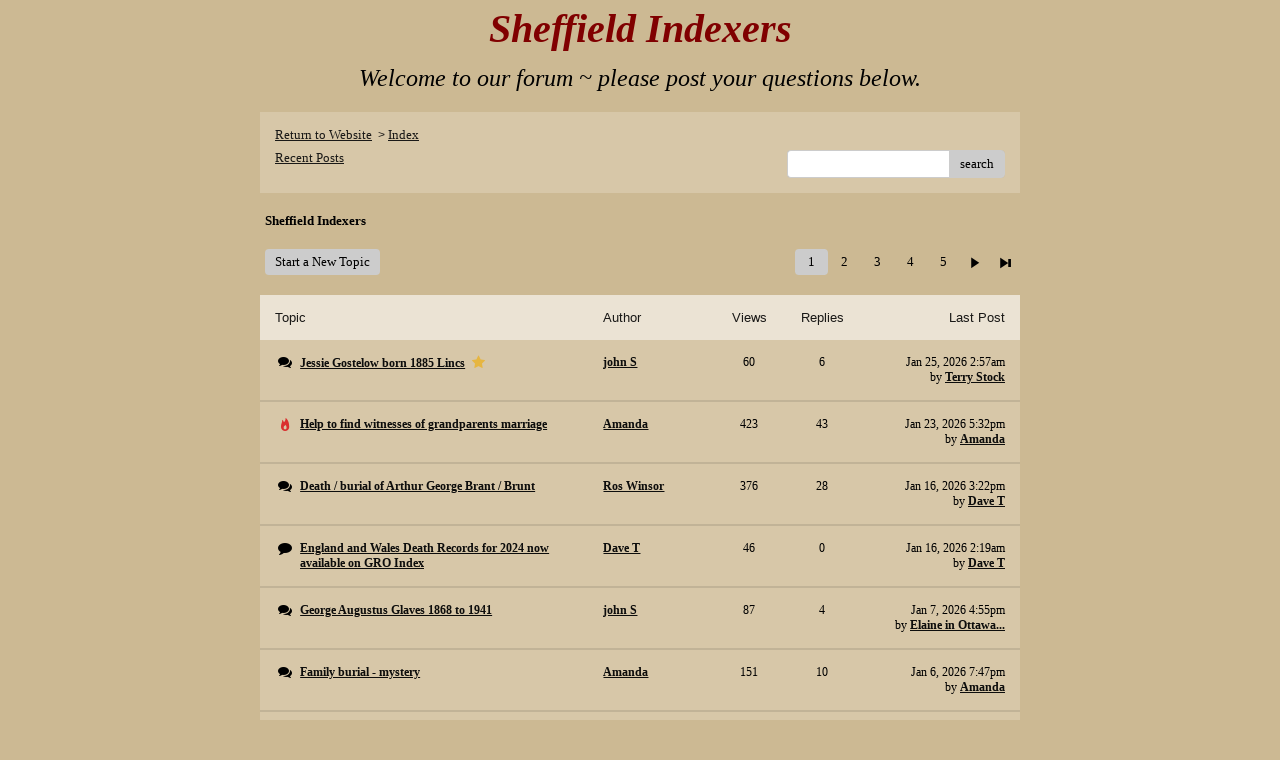

--- FILE ---
content_type: text/html; charset=UTF-8
request_url: http://pub11.bravenet.com/forum/static/show.php?usernum=907514572&frmid=22&msgid=1161861&cmd=show
body_size: 147058
content:

<meta http-equiv="X-UA-Compatible" content="IE=edge">
<meta name="viewport" content="width=device-width, initial-scale=1">
   <!DOCTYPE HTML PUBLIC "-//W3C//DTD HTML 4.01 Transitional//EN" "http://www.w3.org/TR/html4/loose.dtd">
<html>
<head>
    <title>Sheffield Indexers </title>
    <link rel="shortcut icon" href="//www.bravenet.com/favicon.ico">

        <meta http-equiv="Content-Type" content="text/html; charset=ISO-8859-1" />
            <meta name="host" content="">
    <meta name="remoteip" content="18.118.252.116">
    <meta http-equiv="imagetoolbar" content="no">
        <link rel="canonical" href="http://pub11.bravenet.com/forum/static/show.php?usernum=907514572&amp;frmid=22&amp;msgid=1161861&amp;cmd=show">


    <script language="javascript" type="text/javascript">
      	      document.domain = "bravenet.com";
      
    
    function mailto(domain,user)
    {
        document.location.href = "mailto:" + user + "@" + domain;
    }

    function PopupWindow(href, w, h, settings)
    {
        leftpos = (screen.width) ? (screen.width-w)/2 : 0;
        toppos = (screen.height) ? (screen.height-h)/2 : 0;
        settings = 'height='+h+',width='+w+',top='+toppos+',left='+leftpos+' '+settings;
        popwin = window.open(href, 'popupwin', settings);
        popwin.focus();
    }
        </script>
    
    <style type="text/css">

        #headerWrapper { background: url('//assets.bravenet.com/bravenet/images/secure_service/background_secure.gif') repeat-x;}
        .menuText { display: none; }
        #toolsHeader { background: url('//assets.bravenet.com/bravenet/images/secure_service/tools_header.gif') no-repeat; width: 980px; height: 114px; margin: auto; }
        #toolsHeaderConduit { background: url('//assets.bravenet.com/common/images/webtools/default_tools_top.gif') no-repeat; width: 980px; height: 114px; margin: auto; }
        #viewUpgrade a { color: #ff5b0a; }
        #viewUpgrade { float: right; font-family: trebuchet MS, arial; height: 79px; font-weight: bold; font-size: 12pt; margin: 0px; }
        #upgradeWrapper { padding-top: 25px; color: #666; }
        #upgradeWrapper a, #upgradeWrapper a:visited { color: #FF5B0A; }

        #toolsNav { height: 35px; width: 920px; clear: both; }

        .conduitBar { position: relative; top: 80px; }
        #bn_footerad_container {
            width: 100%;
            position: fixed;
            bottom: 0;
            background-color: rgba(0, 0, 0, 0.5);
            padding-top: 10px;
            border-top: 1px solid #000;
        }

        #bn_footerad {
            background-color: transparent;
            height: 100px;
            text-align: center;
            display: none;
            position: relative;
        }

        #bn_footerad_close {
            cursor: pointer;
            text-decoration: none;
            position: absolute;
            right: 0px;
            top: -11px;
            background-color: #333;
            padding: 3px 5px;
            color: #fff;
        }

        ul#toolsNavBar { list-style-type: none;  width: 950px; height: 35px; }
        ul#toolsNavBar li { float: right; margin-top: 8px; padding: 0 10px; border-left: 1px solid #fff;}
        ul#toolsNavBar li a, ul#toolsNavBar li a:visited { float: left }

        ul#toolsNavBar li a#membersarea, ul#toolsNavBar li a#membersarea:visited { background: url('//assets.bravenet.com/bravenet/images/secure_service/menu_members_area.gif') no-repeat; width: 99px; height: 17px; }
        ul#toolsNavBar li a#membersarea:hover { background: url('//assets.bravenet.com/bravenet/images/secure_service/menu_members_area2.gif') no-repeat; width: 99px; height: 17px; }

        ul#toolsNavBar li a#servicemanager, ul#toolsNavBar li a#servicemanager:visited { background: url('//assets.bravenet.com/bravenet/images/secure_service/menu_service_menu.gif') no-repeat; width: 115px; height: 17px; }
        ul#toolsNavBar li a#servicemanager:hover { background: url('//assets.bravenet.com/bravenet/images/secure_service/menu_service_menu2.gif') no-repeat; width: 115px; height: 17px; }

        ul#toolsNavBar li a#viewloggedout, ul#toolsNavBar li a#viewloggedout:visited { background: url('//assets.bravenet.com/bravenet/images/secure_service/menu_logged_out_view.gif') no-repeat; width: 182px; height: 17px; }
        ul#toolsNavBar li a#viewloggedout:hover {  background: url('//assets.bravenet.com/bravenet/images/secure_service/menu_logged_out_view2.gif') no-repeat; width: 182px; height: 17px; }

        ul#toolsNavBar li a#gethosting, ul#toolsNavBar li a#gethosting:visited { background: url('//assets.bravenet.com/common/images/webtools/menu_gethosting.gif') no-repeat; width: 143px; height: 17px; }
        ul#toolsNavBar li a#gethosting:hover { background: url('//assets.bravenet.com/common/images/webtools/menu_gethosting2.gif') no-repeat; width: 143px; height: 17px; }

        ul#toolsNavBar li a#gettools, ul#toolsNavBar li a#gettools:visited { background: url('//assets.bravenet.com/common/images/webtools/menu_gettools.gif') no-repeat; width: 128px; height: 17px; }
        ul#toolsNavBar li a#gettools:hover { background: url('//assets.bravenet.com/common/images/webtools/menu_gettools2.gif') no-repeat; width: 128px; height: 17px; }

        .formbutton {border:1px solid #969696;font:11px tahoma,arial,helvetica;background-color: #eeeeee;}

        #colorSwatch {z-index: 20; display: none; text-align: center; position: absolute; left: 9px; top: 0px; background-color: #fff; border: 1px solid black; padding: 1px 6px 1px 6px;}

        #sBar { text-align: center;}
        #sBar ul li a, #sBar ul li a:visited {font: bold 11px tahoma,arial; text-decoration: underline; color: #004891;}

        #miniBarList { text-align: center; margin: auto; padding: 0px; height: 29px; margin-bottom: 10px; width: 728px; max-width: 100%;  }
        #miniBarList li { list-style-type: none; margin: 0px; padding: 0; float: left; }
        #miniBarList li img { float: left; border: 0px; max-width: 100vw; }
        #miniBarList li strong a, #miniBarList li strong a:visited { color:#0000ff; font-size: 15px; font-family: arial, helvetica; }
        #miniBarList li strong { float: left; margin: 6px 0px 0px 5px; font-size: 15px; font-family: arial, helvetica; cursor: hand; }
        #miniBarList li.trial { padding: 0px; margin: 0px; float: none;}
        #miniBarList li.trial img { float: right;}

        .blackBorder { border: 1px solid black; }
        .cancelButton { text-align: left; font: 10px tahoma; padding-top: 2px; text-align: center; }
        .centeringBar { margin-top: 30px; margin-bottom: 5px; }
        .colorTable { cursor: pointer; border-collapse: collapse; }
        .tableColorBorder { border: 1px solid #000000; font-size: 2px; width: 6px; height: 6px; background-color: #000000; }

                .pagerbutton            { text-align: center; padding:2px; border:1px solid #000000;font:12px verdana,arial,helvetica;background-color: #ffffff;cursor:pointer; color: #000000; }
        .pagerbutton_over       { background-color: #d1dbff; color: #000000; }
        .pagerbutton_disabled   { cursor: default; padding:2px; color: #aaaaaa;}
        
body { margin: 0px; padding:0px;background-color: #ccb993; font: 12px Tahoma; color: #0d0d0c; font-weight: bold; font-style: normal; text-decoration: none;}
.tablea { background-color: #d7c7a8; font: 12px Verdana; color: #000000; font-weight: normal; font-style: normal; text-decoration: none;}
.tableb { background-color: #ebe3d4; font: 12px Verdana; color: #000000; font-weight: normal; font-style: normal; text-decoration: none;}
.title { font: 40px Serif; color: #800000; font-weight: bold; font-style: italic; text-decoration: none; }
.text { font: 12px Tahoma; color: #0d0d0c; font-weight: bold; font-style: normal; text-decoration: none; }

.subject { font: 12px Tahoma; color: #0d0d0c; font-weight: bold; font-style: normal; text-decoration: none; }
.subject a { font: 12px Tahoma; color: #0d0d0c; font-weight: bold; font-style: normal; text-decoration: underline; }
.subject a:visited { font: 12px Tahoma; color: #800000; font-weight: bold; font-style: normal; text-decoration: underline; }
.subject a:hover { font: 12px Tahoma; color: #800000; font-weight: bold; font-style: normal; text-decoration: underline; }


a                 { font: 12px Tahoma; color: #0d0d0c; font-weight: bold; font-style: normal; text-decoration: underline; }
a:visited         { font: 12px Tahoma; color: #0d0d0c; font-weight: bold; font-style: normal; text-decoration: underline; }
a:hover           { font: 12px Tahoma; color: #0d0d0c; font-weight: bold; font-style: normal; text-decoration: underline; }

.tablea a         { font: 12px Tahoma; color: #0d0d0c; font-weight: bold; font-style: normal; text-decoration: underline; text-decoration: underline; }
.tablea a:visited { font: 12px Tahoma; color: #800000; font-weight: bold; font-style: normal; text-decoration: underline; text-decoration: underline; }
.tablea a:hover   { font: 12px Tahoma; color: #800000; font-weight: bold; font-style: normal; text-decoration: underline; text-decoration: underline; }

    </style>
    <link rel="stylesheet" href="//assets.bravenet.com/bn/bravenet/css/service_preview.css">
    <link rel="stylesheet" href="//assets.bravenet.com/bn/css/jq.ui.css.php?serverUrl=//assets.bravenet.com">

    <script type="text/javascript" src="//assets.bravenet.com/bn/js/jquery/jquery.js"></script>
    <script type="text/javascript">var BNJQ = jQuery.noConflict();</script>
    <script type="text/javascript" src="//assets.bravenet.com/bn/js/jquery/plugins/jquery-ui-1.7.2.custom.min.js"></script>
  <script type="text/javascript" src="//assets.bravenet.com/bn/js/jquery/plugins/jquery.qtip-src.js"></script>
  <script type="text/javascript" src="//assets.bravenet.com/bn/js/jquery/plugins/jquery.autogrow.js"></script>
  <script type="text/javascript" src="//assets.bravenet.com/bn/js/jquery/plugins/jquery.address-1.2.2.min.js?strict=0&autoUpdate=1&crawling=1"></script>
  <script type="text/javascript" src="//assets.bravenet.com/bravenet/jquery.gritter.js"></script>
      <script type="text/javascript">
    (function ($) {
      $(document).ready(function () {
//        $('.hide-toolbar').bind('click', function () {
//          $('.bn-service-preview-nav-expanded').slideUp(250, function () {
//            $('.bn-service-preview-nav-collapsed').show();
//          });
//        });
//        $('.show-toolbar').bind('click', function () {
//          $('.bn-service-preview-nav-collapsed').hide();
//            $('.bn-service-preview-nav-expanded').slideDown(500);
//        });
              });
    })(BNJQ);
    function goServiceManager() { window.location.href='/forum/'; }
  </script>
  <script type="text/javascript" src="//assets.bravenet.com/bn/js/bnui.js"></script>
  <script type="text/javascript" src="//assets.bravenet.com/bn/js/uiInit.js"></script>
  <script type="text/javascript" src="//assets.bravenet.com/bravenet/altcha.js"></script>
    

        
    
        <link rel="stylesheet" href="/forum/css/forum.css.php?usernum=907514572&service_wrapper=bn-forum-container-907514572&static=true">
            <script type="text/javascript" src="//apps.bravenet.com/libraries/jquery-1.5.1.js"></script>
    <script type="text/javascript">
    var Bravenet = {};
    Bravenet.jQuery = jQuery.noConflict(true);
    </script>
    
    
  <script type="text/javascript" src="https://apps.bravenet.com/libraries/emoji.min.js"></script>
  <script type="text/javascript" src="https://apps.bravenet.com/libraries/wdt-emoji-bundle.min.js"></script>
  </head>
<body id="" class="forum">






  <div id="bn-forum-system-message" style="display:none;"></div>
<div id="bn-pagination-history" class="editable edit-page_colors" rel="title:Forum Page Settings,width:800,height:90%,useSave:true,refreshOnClose:true"></div>
<div class="bn-service-wrapper">
  <div id="bn-forum-container-907514572">
    <div class="bn-forum-container">
      <div class="bn-forum-header">
        <div class="bn-forum-header-title editable edit-header" rel="title:Forum Header Settings,width:800,height:90%,useSave:true,refreshOnClose:true">
                    <div class="bn-forum-header-title-content">
                                        <h3>Sheffield Indexers</h3>
                                          <p><P align=center><FONT face=Serif size=5><EM>Welcome to our forum ~ please post your questions below.</EM></FONT></P></p>
                                    </div>
        </div>
        <div class="editable edit-forum" rel="title:Forum Style Settings,width:800,height:90%,useSave:true,refreshOnClose:true"></div>
        <div class="bn-forum-topnav">
                    <div class="bn-mobilenav" style="display:none;">
            <a onclick="Bravenet.jQuery('.bn-mobile-nav-dropdown').toggle();"><i class="bn-icon bn-icon-down-open"></i>Menu</a>
            <div class="bn-mobile-nav-dropdown" style="display:none;">
              <a target="_close" href="http://www.SheffieldIndexers.com">Return to Website</a><span class="bc-separator" style="font:12px Arial,sans-serif;">&nbsp;&nbsp;></span> <a href="show.php?usernum=907514572&frmid=22">Index</a>                    <a href="show.php?usernum=907514572&frmid=22&cmd=showrecent&cp=0">Recent&nbsp;Posts</a>            </div>
          </div>
                    <div class="bn-forum-header-links">
          <div class="bn-forum-breadcrumb">
            <a target="_close" href="http://www.SheffieldIndexers.com">Return to Website</a><span class="bc-separator" style="font:12px Arial,sans-serif;">&nbsp;&nbsp;></span> <a href="show.php?usernum=907514572&frmid=22">Index</a>          </div>
          <div class="bn-forum-topnav-separator"></div>
          <div class="bn-forum-subnav-links">      <a href="show.php?usernum=907514572&frmid=22&cmd=showrecent&cp=0">Recent&nbsp;Posts</a></div>
          <div class="bn-forum-actions">
          	<div class="bn-forum-action-links">&nbsp;</div>
          	<div class="bn-forum-action-search">
          	  <form id="forum_search_form" name="forum_search_form" enctype="application/x-www-form-urlencoded" method="post" action="/forum/static/show.php" onsubmit="" accept-charset="utf-8" style="display: inline;">

<input type="hidden" name="form_key" value="70dfe14b5d3f78160f6010c074b31d81334960a9" belongsToForm="forum_search_form" id="form_key" />

<input type="hidden" name="form_name" value="forum_search_form" belongsToForm="forum_search_form" id="form_name" />

<input type="hidden" name="forum_search_form_submitted" value="1" belongsToForm="forum_search_form" id="forum_search_form_submitted" />

<input type="text" name="email_bnet" id="email_bnet" value="" style="display:none;" belongsToForm="forum_search_form" />

<input type="text" name="searchfor" id="searchfor" value="" class="bn-forum-search-input" belongsToForm="forum_search_form" />

<input type="hidden" name="searchby" value="all" belongsToForm="forum_search_form" id="searchby" />

<input type="hidden" name="usernum" value="907514572" belongsToForm="forum_search_form" id="usernum" />

<input type="hidden" name="cmd" value="search" belongsToForm="forum_search_form" id="cmd" />

<input type="hidden" name="frmid" value="0" belongsToForm="forum_search_form" id="frmid" />

<input type="hidden" name="msgid" value="0" belongsToForm="forum_search_form" id="msgid" />

<button type="submit"name="submit" id="submit" class="button-working" belongsToForm="forum_search_form"><span>search</span></button></form>            </div>
          </div>
          </div>
        </div>
      </div>
<!-- Bravenet Forum Layout Start -->
      <div id="bn-forum-threads-container-907514572">
    <div class="bn-forum-threads">
              
<div id="bn-forum-threads-container-907514572">
  <div class="bn-forum-threads ">
    
<div class="bn-forum-status">
  <div style="zoom:1;overflow:hidden;">
    <div class="bn-forum-status-title">
    Sheffield Indexers          </div>
    <div class="bn-forum-status-status"></div>
  </div>
</div>

<div class="bn-forum-post-paging">
 <div class="bn-forum-status-new-post">
           <a href="post.php?usernum=907514572&frmid=22&msgid=0&cp=0">Start&nbsp;a&nbsp;New&nbsp;Topic</a>&nbsp;    </div>
    
    <div class="bn-pager">  <!-- First page link -->
  
  <!-- Previous page link -->
  
  <!-- Numbered page links -->
            <strong class="bn-page-num">1</strong>
                <a href="show.php?usernum=907514572&frmid=22&cmd=show&cp=2" class="bn-page-num" rel="history">2</a>
                <a href="show.php?usernum=907514572&frmid=22&cmd=show&cp=3" class="bn-page-num" rel="history">3</a>
                <a href="show.php?usernum=907514572&frmid=22&cmd=show&cp=4" class="bn-page-num" rel="history">4</a>
                <a href="show.php?usernum=907514572&frmid=22&cmd=show&cp=5" class="bn-page-num" rel="history">5</a>
      
  <!-- Next page link -->
      <a href="show.php?usernum=907514572&frmid=22&cmd=show&cp=2" rel="history"><i class="bn-icon bn-icon-next"></i></a>
  
  <!-- Last page link -->
      <a href="show.php?usernum=907514572&frmid=22&cmd=show&cp=5" class="bn-page-last" rel="history"><i class="bn-icon bn-icon-last"></i></a>
  </div>
</div>

<div id="bn-forum-thread-parents">
  <div class="bn-forum-threads-header">
        <div class="bn-forum-threads-post-header">Topic</div>
    <div class="bn-forum-threads-author-header">Author</div>
    <div class="bn-forum-threads-views-header">Views</div>
    <div class="bn-forum-threads-views-header">Replies</div>
    <div class="bn-forum-threads-lastpost-header">Last Post</div>
  </div>
  
          

<div id="thread_1174179" class="bn-forum-row">
    <div class="bn-forum-threads-post">
    <div class="forum-threads-icon">		<i class="bn-icon bn-icon-chat" title="Thread with Replies"></i></div>
    <div class="bn-forum-threads-title"><a id="threadlink-1174179" class="bn-forum-thread-link" rel="history" href="show.php?usernum=907514572&frmid=22&msgid=1174179&cmd=show"><strong>Jessie Gostelow born 1885 Lincs</strong></a> <i class="bn-icon bn-icon-star" title="New Post"></i></div>
  </div>
  <div class="bn-forum-threads-author"><a id="threadlink-1174179" class="bn-forum-thread-link" rel="history" href="show.php?usernum=907514572&cmd=search&searchby=user&searchfor=john%2BS&cp=0&frmid=22"><span title="Messages from this User">john S</span></a></div>
  <div class="bn-forum-threads-stats">60</div>
  <div class="bn-forum-threads-stats">
    <div id="bn-forum-topic-replies-1174179">6</div>
  </div>
  <div class="bn-forum-threads-lastpost">Jan&nbsp;25,&nbsp;2026 2:57am<br />by <em><a href="show.php?usernum=907514572&frmid=22&msgid=1161861&cmd=search&searchby=user&searchfor=Terry+Stock" title="Messages from this User">Terry Stock</a></em></div>
</div>              

<div id="thread_1174120" class="bn-forum-row">
    <div class="bn-forum-threads-post">
    <div class="forum-threads-icon">		<i class="bn-icon bn-icon-fire-1" title="Hot Thread"></i></div>
    <div class="bn-forum-threads-title"><a id="threadlink-1174120" class="bn-forum-thread-link" rel="history" href="show.php?usernum=907514572&frmid=22&msgid=1174120&cmd=show"><strong>Help to find witnesses of grandparents marriage </strong></a></div>
  </div>
  <div class="bn-forum-threads-author"><a id="threadlink-1174120" class="bn-forum-thread-link" rel="history" href="show.php?usernum=907514572&cmd=search&searchby=user&searchfor=Amanda&cp=0&frmid=22"><span title="Messages from this User">Amanda</span></a></div>
  <div class="bn-forum-threads-stats">423</div>
  <div class="bn-forum-threads-stats">
    <div id="bn-forum-topic-replies-1174120">43</div>
  </div>
  <div class="bn-forum-threads-lastpost">Jan&nbsp;23,&nbsp;2026 5:32pm<br />by <em><a href="show.php?usernum=907514572&frmid=22&msgid=1161861&cmd=search&searchby=user&searchfor=Amanda" title="Messages from this User">Amanda</a></em></div>
</div>              

<div id="thread_1173992" class="bn-forum-row">
    <div class="bn-forum-threads-post">
    <div class="forum-threads-icon">		<i class="bn-icon bn-icon-chat" title="Thread with Replies"></i></div>
    <div class="bn-forum-threads-title"><a id="threadlink-1173992" class="bn-forum-thread-link" rel="history" href="show.php?usernum=907514572&frmid=22&msgid=1173992&cmd=show"><strong>Death / burial of Arthur George Brant / Brunt</strong></a></div>
  </div>
  <div class="bn-forum-threads-author"><a id="threadlink-1173992" class="bn-forum-thread-link" rel="history" href="show.php?usernum=907514572&cmd=search&searchby=user&searchfor=Ros%2BWinsor&cp=0&frmid=22"><span title="Messages from this User">Ros Winsor</span></a></div>
  <div class="bn-forum-threads-stats">376</div>
  <div class="bn-forum-threads-stats">
    <div id="bn-forum-topic-replies-1173992">28</div>
  </div>
  <div class="bn-forum-threads-lastpost">Jan&nbsp;16,&nbsp;2026 3:22pm<br />by <em><a href="show.php?usernum=907514572&frmid=22&msgid=1161861&cmd=search&searchby=user&searchfor=Dave+T" title="Messages from this User">Dave T</a></em></div>
</div>              

<div id="thread_1174109" class="bn-forum-row">
    <div class="bn-forum-threads-post">
    <div class="forum-threads-icon">		<i class="bn-icon bn-icon-comment" title="Thread with No Replies"></i></div>
    <div class="bn-forum-threads-title"><a id="threadlink-1174109" class="bn-forum-thread-link" rel="history" href="show.php?usernum=907514572&frmid=22&msgid=1174109&cmd=show"><strong>England and Wales Death Records for 2024 now available on GRO Index</strong></a></div>
  </div>
  <div class="bn-forum-threads-author"><a id="threadlink-1174109" class="bn-forum-thread-link" rel="history" href="show.php?usernum=907514572&cmd=search&searchby=user&searchfor=Dave%2BT&cp=0&frmid=22"><span title="Messages from this User">Dave T</span></a></div>
  <div class="bn-forum-threads-stats">46</div>
  <div class="bn-forum-threads-stats">
    <div id="bn-forum-topic-replies-1174109">0</div>
  </div>
  <div class="bn-forum-threads-lastpost">Jan&nbsp;16,&nbsp;2026 2:19am<br />by <em><a href="show.php?usernum=907514572&frmid=22&msgid=1161861&cmd=search&searchby=user&searchfor=Dave+T" title="Messages from this User">Dave T</a></em></div>
</div>              

<div id="thread_1174077" class="bn-forum-row">
    <div class="bn-forum-threads-post">
    <div class="forum-threads-icon">		<i class="bn-icon bn-icon-chat" title="Thread with Replies"></i></div>
    <div class="bn-forum-threads-title"><a id="threadlink-1174077" class="bn-forum-thread-link" rel="history" href="show.php?usernum=907514572&frmid=22&msgid=1174077&cmd=show"><strong>George Augustus Glaves 1868 to 1941</strong></a></div>
  </div>
  <div class="bn-forum-threads-author"><a id="threadlink-1174077" class="bn-forum-thread-link" rel="history" href="show.php?usernum=907514572&cmd=search&searchby=user&searchfor=john%2BS&cp=0&frmid=22"><span title="Messages from this User">john S</span></a></div>
  <div class="bn-forum-threads-stats">87</div>
  <div class="bn-forum-threads-stats">
    <div id="bn-forum-topic-replies-1174077">4</div>
  </div>
  <div class="bn-forum-threads-lastpost">Jan&nbsp;7,&nbsp;2026 4:55pm<br />by <em><a href="show.php?usernum=907514572&frmid=22&msgid=1161861&cmd=search&searchby=user&searchfor=Elaine+in+Ottawa+Canada." title="Messages from this User">Elaine in Ottawa...</a></em></div>
</div>              

<div id="thread_1174066" class="bn-forum-row">
    <div class="bn-forum-threads-post">
    <div class="forum-threads-icon">		<i class="bn-icon bn-icon-chat" title="Thread with Replies"></i></div>
    <div class="bn-forum-threads-title"><a id="threadlink-1174066" class="bn-forum-thread-link" rel="history" href="show.php?usernum=907514572&frmid=22&msgid=1174066&cmd=show"><strong>Family burial - mystery </strong></a></div>
  </div>
  <div class="bn-forum-threads-author"><a id="threadlink-1174066" class="bn-forum-thread-link" rel="history" href="show.php?usernum=907514572&cmd=search&searchby=user&searchfor=Amanda%2B&cp=0&frmid=22"><span title="Messages from this User">Amanda </span></a></div>
  <div class="bn-forum-threads-stats">151</div>
  <div class="bn-forum-threads-stats">
    <div id="bn-forum-topic-replies-1174066">10</div>
  </div>
  <div class="bn-forum-threads-lastpost">Jan&nbsp;6,&nbsp;2026 7:47pm<br />by <em><a href="show.php?usernum=907514572&frmid=22&msgid=1161861&cmd=search&searchby=user&searchfor=Amanda" title="Messages from this User">Amanda</a></em></div>
</div>              

<div id="thread_1174058" class="bn-forum-row">
    <div class="bn-forum-threads-post">
    <div class="forum-threads-icon">		<i class="bn-icon bn-icon-chat" title="Thread with Replies"></i></div>
    <div class="bn-forum-threads-title"><a id="threadlink-1174058" class="bn-forum-thread-link" rel="history" href="show.php?usernum=907514572&frmid=22&msgid=1174058&cmd=show"><strong>Happy New Year</strong></a></div>
  </div>
  <div class="bn-forum-threads-author"><a id="threadlink-1174058" class="bn-forum-thread-link" rel="history" href="show.php?usernum=907514572&cmd=search&searchby=user&searchfor=John%2BS&cp=0&frmid=22"><span title="Messages from this User">John S</span></a></div>
  <div class="bn-forum-threads-stats">60</div>
  <div class="bn-forum-threads-stats">
    <div id="bn-forum-topic-replies-1174058">1</div>
  </div>
  <div class="bn-forum-threads-lastpost">Jan&nbsp;2,&nbsp;2026 10:49pm<br />by <em><a href="show.php?usernum=907514572&frmid=22&msgid=1161861&cmd=search&searchby=user&searchfor=Elaine+in+Ottawa+Canada." title="Messages from this User">Elaine in Ottawa...</a></em></div>
</div>              

<div id="thread_1173996" class="bn-forum-row">
    <div class="bn-forum-threads-post">
    <div class="forum-threads-icon">		<i class="bn-icon bn-icon-chat" title="Thread with Replies"></i></div>
    <div class="bn-forum-threads-title"><a id="threadlink-1173996" class="bn-forum-thread-link" rel="history" href="show.php?usernum=907514572&frmid=22&msgid=1173996&cmd=show"><strong>Rhoda (Ibbotson) Rice. Headstone </strong></a></div>
  </div>
  <div class="bn-forum-threads-author"><a id="threadlink-1173996" class="bn-forum-thread-link" rel="history" href="show.php?usernum=907514572&cmd=search&searchby=user&searchfor=David%2BIbbotson&cp=0&frmid=22"><span title="Messages from this User">David Ibbotson</span></a></div>
  <div class="bn-forum-threads-stats">113</div>
  <div class="bn-forum-threads-stats">
    <div id="bn-forum-topic-replies-1173996">3</div>
  </div>
  <div class="bn-forum-threads-lastpost">Dec&nbsp;28,&nbsp;2025 4:04am<br />by <em><a href="show.php?usernum=907514572&frmid=22&msgid=1161861&cmd=search&searchby=user&searchfor=Terry+Stock" title="Messages from this User">Terry Stock</a></em></div>
</div>              

<div id="thread_1174020" class="bn-forum-row">
    <div class="bn-forum-threads-post">
    <div class="forum-threads-icon">		<i class="bn-icon bn-icon-chat" title="Thread with Replies"></i></div>
    <div class="bn-forum-threads-title"><a id="threadlink-1174020" class="bn-forum-thread-link" rel="history" href="show.php?usernum=907514572&frmid=22&msgid=1174020&cmd=show"><strong>City Road burial check please</strong></a></div>
  </div>
  <div class="bn-forum-threads-author"><a id="threadlink-1174020" class="bn-forum-thread-link" rel="history" href="show.php?usernum=907514572&cmd=search&searchby=user&searchfor=john%2BS&cp=0&frmid=22"><span title="Messages from this User">john S</span></a></div>
  <div class="bn-forum-threads-stats">83</div>
  <div class="bn-forum-threads-stats">
    <div id="bn-forum-topic-replies-1174020">2</div>
  </div>
  <div class="bn-forum-threads-lastpost">Dec&nbsp;24,&nbsp;2025 3:28pm<br />by <em><a href="show.php?usernum=907514572&frmid=22&msgid=1161861&cmd=search&searchby=user&searchfor=John+S" title="Messages from this User">John S</a></em></div>
</div>              

<div id="thread_1174009" class="bn-forum-row">
    <div class="bn-forum-threads-post">
    <div class="forum-threads-icon">		<i class="bn-icon bn-icon-chat" title="Thread with Replies"></i></div>
    <div class="bn-forum-threads-title"><a id="threadlink-1174009" class="bn-forum-thread-link" rel="history" href="show.php?usernum=907514572&frmid=22&msgid=1174009&cmd=show"><strong>Merry Christmas</strong></a></div>
  </div>
  <div class="bn-forum-threads-author"><a id="threadlink-1174009" class="bn-forum-thread-link" rel="history" href="show.php?usernum=907514572&cmd=search&searchby=user&searchfor=barry&cp=0&frmid=22"><span title="Messages from this User">barry</span></a></div>
  <div class="bn-forum-threads-stats">72</div>
  <div class="bn-forum-threads-stats">
    <div id="bn-forum-topic-replies-1174009">3</div>
  </div>
  <div class="bn-forum-threads-lastpost">Dec&nbsp;23,&nbsp;2025 2:44pm<br />by <em><a href="show.php?usernum=907514572&frmid=22&msgid=1161861&cmd=search&searchby=user&searchfor=Judith+in+France" title="Messages from this User">Judith in France</a></em></div>
</div>              

<div id="thread_1173991" class="bn-forum-row">
    <div class="bn-forum-threads-post">
    <div class="forum-threads-icon">		<i class="bn-icon bn-icon-chat" title="Thread with Replies"></i></div>
    <div class="bn-forum-threads-title"><a id="threadlink-1173991" class="bn-forum-thread-link" rel="history" href="show.php?usernum=907514572&frmid=22&msgid=1173991&cmd=show"><strong>Error in transcription record for Joshua Paley</strong></a></div>
  </div>
  <div class="bn-forum-threads-author"><a id="threadlink-1173991" class="bn-forum-thread-link" rel="history" href="show.php?usernum=907514572&cmd=search&searchby=user&searchfor=Ros%2BWinsor&cp=0&frmid=22"><span title="Messages from this User">Ros Winsor</span></a></div>
  <div class="bn-forum-threads-stats">77</div>
  <div class="bn-forum-threads-stats">
    <div id="bn-forum-topic-replies-1173991">1</div>
  </div>
  <div class="bn-forum-threads-lastpost">Dec&nbsp;20,&nbsp;2025 11:55pm<br />by <em><a href="show.php?usernum=907514572&frmid=22&msgid=1161861&cmd=search&searchby=user&searchfor=Elaine+in+Ottawa+Canada." title="Messages from this User">Elaine in Ottawa...</a></em></div>
</div>              

<div id="thread_1173940" class="bn-forum-row">
    <div class="bn-forum-threads-post">
    <div class="forum-threads-icon">		<i class="bn-icon bn-icon-lock" title="Thread Locked (Replies Disabled)"></i></div>
    <div class="bn-forum-threads-title"><a id="threadlink-1173940" class="bn-forum-thread-link" rel="history" href="show.php?usernum=907514572&frmid=22&msgid=1173940&cmd=show"><strong>Birth  certs </strong></a></div>
  </div>
  <div class="bn-forum-threads-author"><a id="threadlink-1173940" class="bn-forum-thread-link" rel="history" href="show.php?usernum=907514572&cmd=search&searchby=user&searchfor=Chris&cp=0&frmid=22"><span title="Messages from this User">Chris</span></a></div>
  <div class="bn-forum-threads-stats">246</div>
  <div class="bn-forum-threads-stats">
    <div id="bn-forum-topic-replies-1173940">12</div>
  </div>
  <div class="bn-forum-threads-lastpost">Dec&nbsp;12,&nbsp;2025 10:35am<br />by <em><a href="show.php?usernum=907514572&frmid=22&msgid=1161861&cmd=search&searchby=user&searchfor=Denise" title="Messages from this User">Denise</a></em></div>
</div>              

<div id="thread_1173961" class="bn-forum-row">
    <div class="bn-forum-threads-post">
    <div class="forum-threads-icon">		<i class="bn-icon bn-icon-comment" title="Thread with No Replies"></i></div>
    <div class="bn-forum-threads-title"><a id="threadlink-1173961" class="bn-forum-thread-link" rel="history" href="show.php?usernum=907514572&frmid=22&msgid=1173961&cmd=show"><strong>Transcribers</strong></a></div>
  </div>
  <div class="bn-forum-threads-author"><a id="threadlink-1173961" class="bn-forum-thread-link" rel="history" href="show.php?usernum=907514572&cmd=search&searchby=user&searchfor=Elaine%2Bin%2BOttawa%2BCanada.&cp=0&frmid=22"><span title="Messages from this User">Elaine in Ottawa Canada.</span></a></div>
  <div class="bn-forum-threads-stats">80</div>
  <div class="bn-forum-threads-stats">
    <div id="bn-forum-topic-replies-1173961">0</div>
  </div>
  <div class="bn-forum-threads-lastpost">Dec&nbsp;11,&nbsp;2025 2:40pm<br />by <em><a href="show.php?usernum=907514572&frmid=22&msgid=1161861&cmd=search&searchby=user&searchfor=Elaine+in+Ottawa+Canada." title="Messages from this User">Elaine in Ottawa...</a></em></div>
</div>              

<div id="thread_1173910" class="bn-forum-row">
    <div class="bn-forum-threads-post">
    <div class="forum-threads-icon">		<i class="bn-icon bn-icon-chat" title="Thread with Replies"></i></div>
    <div class="bn-forum-threads-title"><a id="threadlink-1173910" class="bn-forum-thread-link" rel="history" href="show.php?usernum=907514572&frmid=22&msgid=1173910&cmd=show"><strong>Esther Neild Stanfield</strong></a></div>
  </div>
  <div class="bn-forum-threads-author"><a id="threadlink-1173910" class="bn-forum-thread-link" rel="history" href="show.php?usernum=907514572&cmd=search&searchby=user&searchfor=john%2BS&cp=0&frmid=22"><span title="Messages from this User">john S</span></a></div>
  <div class="bn-forum-threads-stats">161</div>
  <div class="bn-forum-threads-stats">
    <div id="bn-forum-topic-replies-1173910">11</div>
  </div>
  <div class="bn-forum-threads-lastpost">Dec&nbsp;4,&nbsp;2025 3:10pm<br />by <em><a href="show.php?usernum=907514572&frmid=22&msgid=1161861&cmd=search&searchby=user&searchfor=john+S" title="Messages from this User">john S</a></em></div>
</div>              

<div id="thread_1173858" class="bn-forum-row">
    <div class="bn-forum-threads-post">
    <div class="forum-threads-icon">		<i class="bn-icon bn-icon-chat" title="Thread with Replies"></i></div>
    <div class="bn-forum-threads-title"><a id="threadlink-1173858" class="bn-forum-thread-link" rel="history" href="show.php?usernum=907514572&frmid=22&msgid=1173858&cmd=show"><strong>Burial request.</strong></a></div>
  </div>
  <div class="bn-forum-threads-author"><a id="threadlink-1173858" class="bn-forum-thread-link" rel="history" href="show.php?usernum=907514572&cmd=search&searchby=user&searchfor=Elaine%2Bin%2BOttawa%2BCanada.&cp=0&frmid=22"><span title="Messages from this User">Elaine in Ottawa Canada.</span></a></div>
  <div class="bn-forum-threads-stats">205</div>
  <div class="bn-forum-threads-stats">
    <div id="bn-forum-topic-replies-1173858">8</div>
  </div>
  <div class="bn-forum-threads-lastpost">Nov&nbsp;27,&nbsp;2025 6:41pm<br />by <em><a href="show.php?usernum=907514572&frmid=22&msgid=1161861&cmd=search&searchby=user&searchfor=Denise" title="Messages from this User">Denise</a></em></div>
</div>              

<div id="thread_1172802" class="bn-forum-row">
    <div class="bn-forum-threads-post">
    <div class="forum-threads-icon">		<i class="bn-icon bn-icon-chat" title="Thread with Replies"></i></div>
    <div class="bn-forum-threads-title"><a id="threadlink-1172802" class="bn-forum-thread-link" rel="history" href="show.php?usernum=907514572&frmid=22&msgid=1172802&cmd=show"><strong>Burgins of South Street</strong></a></div>
  </div>
  <div class="bn-forum-threads-author"><a id="threadlink-1172802" class="bn-forum-thread-link" rel="history" href="show.php?usernum=907514572&cmd=search&searchby=user&searchfor=terry&cp=0&frmid=22"><span title="Messages from this User">terry</span></a></div>
  <div class="bn-forum-threads-stats">238</div>
  <div class="bn-forum-threads-stats">
    <div id="bn-forum-topic-replies-1172802">1</div>
  </div>
  <div class="bn-forum-threads-lastpost">Nov&nbsp;26,&nbsp;2025 10:33pm<br />by <em><a href="show.php?usernum=907514572&frmid=22&msgid=1161861&cmd=search&searchby=user&searchfor=James" title="Messages from this User">James</a></em></div>
</div>              

<div id="thread_1173876" class="bn-forum-row">
    <div class="bn-forum-threads-post">
    <div class="forum-threads-icon">		<i class="bn-icon bn-icon-comment" title="Thread with No Replies"></i></div>
    <div class="bn-forum-threads-title"><a id="threadlink-1173876" class="bn-forum-thread-link" rel="history" href="show.php?usernum=907514572&frmid=22&msgid=1173876&cmd=show"><strong>BURGIN FAMILY</strong></a></div>
  </div>
  <div class="bn-forum-threads-author"><a id="threadlink-1173876" class="bn-forum-thread-link" rel="history" href="show.php?usernum=907514572&cmd=search&searchby=user&searchfor=James&cp=0&frmid=22"><span title="Messages from this User">James</span></a></div>
  <div class="bn-forum-threads-stats">77</div>
  <div class="bn-forum-threads-stats">
    <div id="bn-forum-topic-replies-1173876">0</div>
  </div>
  <div class="bn-forum-threads-lastpost">Nov&nbsp;26,&nbsp;2025 10:28pm<br />by <em><a href="show.php?usernum=907514572&frmid=22&msgid=1161861&cmd=search&searchby=user&searchfor=James" title="Messages from this User">James</a></em></div>
</div>              

<div id="thread_1173831" class="bn-forum-row">
    <div class="bn-forum-threads-post">
    <div class="forum-threads-icon">		<i class="bn-icon bn-icon-chat" title="Thread with Replies"></i></div>
    <div class="bn-forum-threads-title"><a id="threadlink-1173831" class="bn-forum-thread-link" rel="history" href="show.php?usernum=907514572&frmid=22&msgid=1173831&cmd=show"><strong>Teasdale family</strong></a></div>
  </div>
  <div class="bn-forum-threads-author"><a id="threadlink-1173831" class="bn-forum-thread-link" rel="history" href="show.php?usernum=907514572&cmd=search&searchby=user&searchfor=Jenny&cp=0&frmid=22"><span title="Messages from this User">Jenny</span></a></div>
  <div class="bn-forum-threads-stats">154</div>
  <div class="bn-forum-threads-stats">
    <div id="bn-forum-topic-replies-1173831">9</div>
  </div>
  <div class="bn-forum-threads-lastpost">Nov&nbsp;21,&nbsp;2025 6:54pm<br />by <em><a href="show.php?usernum=907514572&frmid=22&msgid=1161861&cmd=search&searchby=user&searchfor=john+s" title="Messages from this User">john s</a></em></div>
</div>              

<div id="thread_1173765" class="bn-forum-row">
    <div class="bn-forum-threads-post">
    <div class="forum-threads-icon">		<i class="bn-icon bn-icon-chat" title="Thread with Replies"></i></div>
    <div class="bn-forum-threads-title"><a id="threadlink-1173765" class="bn-forum-thread-link" rel="history" href="show.php?usernum=907514572&frmid=22&msgid=1173765&cmd=show"><strong>Northumberland Baptism query</strong></a></div>
  </div>
  <div class="bn-forum-threads-author"><a id="threadlink-1173765" class="bn-forum-thread-link" rel="history" href="show.php?usernum=907514572&cmd=search&searchby=user&searchfor=john%2BS&cp=0&frmid=22"><span title="Messages from this User">john S</span></a></div>
  <div class="bn-forum-threads-stats">137</div>
  <div class="bn-forum-threads-stats">
    <div id="bn-forum-topic-replies-1173765">7</div>
  </div>
  <div class="bn-forum-threads-lastpost">Nov&nbsp;15,&nbsp;2025 4:06am<br />by <em><a href="show.php?usernum=907514572&frmid=22&msgid=1161861&cmd=search&searchby=user&searchfor=Terry+Stock" title="Messages from this User">Terry Stock</a></em></div>
</div>              

<div id="thread_1173270" class="bn-forum-row">
    <div class="bn-forum-threads-post">
    <div class="forum-threads-icon">		<i class="bn-icon bn-icon-chat" title="Thread with Replies"></i></div>
    <div class="bn-forum-threads-title"><a id="threadlink-1173270" class="bn-forum-thread-link" rel="history" href="show.php?usernum=907514572&frmid=22&msgid=1173270&cmd=show"><strong>Looking for the burial of Edwad Alcock in 1926 in City Road Cemetery Sheffield.</strong></a></div>
  </div>
  <div class="bn-forum-threads-author"><a id="threadlink-1173270" class="bn-forum-thread-link" rel="history" href="show.php?usernum=907514572&cmd=search&searchby=user&searchfor=Elizabeth%2BM%2BGormley&cp=0&frmid=22"><span title="Messages from this User">Elizabeth M Gormley</span></a></div>
  <div class="bn-forum-threads-stats">336</div>
  <div class="bn-forum-threads-stats">
    <div id="bn-forum-topic-replies-1173270">16</div>
  </div>
  <div class="bn-forum-threads-lastpost">Nov&nbsp;12,&nbsp;2025 11:01am<br />by <em><a href="show.php?usernum=907514572&frmid=22&msgid=1161861&cmd=search&searchby=user&searchfor=Elizabeth+M+Gormley" title="Messages from this User">Elizabeth M Gorm...</a></em></div>
</div>              

<div id="thread_1173649" class="bn-forum-row">
    <div class="bn-forum-threads-post">
    <div class="forum-threads-icon">		<i class="bn-icon bn-icon-chat" title="Thread with Replies"></i></div>
    <div class="bn-forum-threads-title"><a id="threadlink-1173649" class="bn-forum-thread-link" rel="history" href="show.php?usernum=907514572&frmid=22&msgid=1173649&cmd=show"><strong>Gravestone photo?</strong></a></div>
  </div>
  <div class="bn-forum-threads-author"><a id="threadlink-1173649" class="bn-forum-thread-link" rel="history" href="show.php?usernum=907514572&cmd=search&searchby=user&searchfor=Michelle%2B&cp=0&frmid=22"><span title="Messages from this User">Michelle </span></a></div>
  <div class="bn-forum-threads-stats">167</div>
  <div class="bn-forum-threads-stats">
    <div id="bn-forum-topic-replies-1173649">4</div>
  </div>
  <div class="bn-forum-threads-lastpost">Nov&nbsp;10,&nbsp;2025 1:55am<br />by <em><a href="show.php?usernum=907514572&frmid=22&msgid=1161861&cmd=search&searchby=user&searchfor=Baldy" title="Messages from this User">Baldy</a></em></div>
</div>              

<div id="thread_1173759" class="bn-forum-row">
    <div class="bn-forum-threads-post">
    <div class="forum-threads-icon">		<i class="bn-icon bn-icon-comment" title="Thread with No Replies"></i></div>
    <div class="bn-forum-threads-title"><a id="threadlink-1173759" class="bn-forum-thread-link" rel="history" href="show.php?usernum=907514572&frmid=22&msgid=1173759&cmd=show"><strong>Wills ordering from Gov website</strong></a></div>
  </div>
  <div class="bn-forum-threads-author"><a id="threadlink-1173759" class="bn-forum-thread-link" rel="history" href="show.php?usernum=907514572&cmd=search&searchby=user&searchfor=john%2Bs&cp=0&frmid=22"><span title="Messages from this User">john s</span></a></div>
  <div class="bn-forum-threads-stats">100</div>
  <div class="bn-forum-threads-stats">
    <div id="bn-forum-topic-replies-1173759">0</div>
  </div>
  <div class="bn-forum-threads-lastpost">Nov&nbsp;8,&nbsp;2025 12:49pm<br />by <em><a href="show.php?usernum=907514572&frmid=22&msgid=1161861&cmd=search&searchby=user&searchfor=john+s" title="Messages from this User">john s</a></em></div>
</div>              

<div id="thread_1173725" class="bn-forum-row">
    <div class="bn-forum-threads-post">
    <div class="forum-threads-icon">		<i class="bn-icon bn-icon-chat" title="Thread with Replies"></i></div>
    <div class="bn-forum-threads-title"><a id="threadlink-1173725" class="bn-forum-thread-link" rel="history" href="show.php?usernum=907514572&frmid=22&msgid=1173725&cmd=show"><strong>baptism check please</strong></a></div>
  </div>
  <div class="bn-forum-threads-author"><a id="threadlink-1173725" class="bn-forum-thread-link" rel="history" href="show.php?usernum=907514572&cmd=search&searchby=user&searchfor=john%2BS&cp=0&frmid=22"><span title="Messages from this User">john S</span></a></div>
  <div class="bn-forum-threads-stats">129</div>
  <div class="bn-forum-threads-stats">
    <div id="bn-forum-topic-replies-1173725">5</div>
  </div>
  <div class="bn-forum-threads-lastpost">Oct&nbsp;29,&nbsp;2025 9:52am<br />by <em><a href="show.php?usernum=907514572&frmid=22&msgid=1161861&cmd=search&searchby=user&searchfor=john+s" title="Messages from this User">john s</a></em></div>
</div>              

<div id="thread_1173696" class="bn-forum-row">
    <div class="bn-forum-threads-post">
    <div class="forum-threads-icon">		<i class="bn-icon bn-icon-chat" title="Thread with Replies"></i></div>
    <div class="bn-forum-threads-title"><a id="threadlink-1173696" class="bn-forum-thread-link" rel="history" href="show.php?usernum=907514572&frmid=22&msgid=1173696&cmd=show"><strong>Help finding grave</strong></a></div>
  </div>
  <div class="bn-forum-threads-author"><a id="threadlink-1173696" class="bn-forum-thread-link" rel="history" href="show.php?usernum=907514572&cmd=search&searchby=user&searchfor=Jean%2B&cp=0&frmid=22"><span title="Messages from this User">Jean </span></a></div>
  <div class="bn-forum-threads-stats">167</div>
  <div class="bn-forum-threads-stats">
    <div id="bn-forum-topic-replies-1173696">5</div>
  </div>
  <div class="bn-forum-threads-lastpost">Oct&nbsp;24,&nbsp;2025 5:23pm<br />by <em><a href="show.php?usernum=907514572&frmid=22&msgid=1161861&cmd=search&searchby=user&searchfor=Jean" title="Messages from this User">Jean</a></em></div>
</div>              

<div id="thread_1173692" class="bn-forum-row">
    <div class="bn-forum-threads-post">
    <div class="forum-threads-icon">		<i class="bn-icon bn-icon-chat" title="Thread with Replies"></i></div>
    <div class="bn-forum-threads-title"><a id="threadlink-1173692" class="bn-forum-thread-link" rel="history" href="show.php?usernum=907514572&frmid=22&msgid=1173692&cmd=show"><strong>Bob Lenards - 1 weir head</strong></a></div>
  </div>
  <div class="bn-forum-threads-author"><a id="threadlink-1173692" class="bn-forum-thread-link" rel="history" href="show.php?usernum=907514572&cmd=search&searchby=user&searchfor=Lydia&cp=0&frmid=22"><span title="Messages from this User">Lydia</span></a></div>
  <div class="bn-forum-threads-stats">95</div>
  <div class="bn-forum-threads-stats">
    <div id="bn-forum-topic-replies-1173692">2</div>
  </div>
  <div class="bn-forum-threads-lastpost">Oct&nbsp;24,&nbsp;2025 6:26am<br />by <em><a href="show.php?usernum=907514572&frmid=22&msgid=1161861&cmd=search&searchby=user&searchfor=Lydia" title="Messages from this User">Lydia</a></em></div>
</div>              

<div id="thread_1173640" class="bn-forum-row">
    <div class="bn-forum-threads-post">
    <div class="forum-threads-icon">		<i class="bn-icon bn-icon-chat" title="Thread with Replies"></i></div>
    <div class="bn-forum-threads-title"><a id="threadlink-1173640" class="bn-forum-thread-link" rel="history" href="show.php?usernum=907514572&frmid=22&msgid=1173640&cmd=show"><strong>Bessie Prosser born 1926</strong></a></div>
  </div>
  <div class="bn-forum-threads-author"><a id="threadlink-1173640" class="bn-forum-thread-link" rel="history" href="show.php?usernum=907514572&cmd=search&searchby=user&searchfor=john%2BS&cp=0&frmid=22"><span title="Messages from this User">john S</span></a></div>
  <div class="bn-forum-threads-stats">230</div>
  <div class="bn-forum-threads-stats">
    <div id="bn-forum-topic-replies-1173640">15</div>
  </div>
  <div class="bn-forum-threads-lastpost">Oct&nbsp;23,&nbsp;2025 1:17pm<br />by <em><a href="show.php?usernum=907514572&frmid=22&msgid=1161861&cmd=search&searchby=user&searchfor=Dave+T" title="Messages from this User">Dave T</a></em></div>
</div>              

<div id="thread_1173641" class="bn-forum-row">
    <div class="bn-forum-threads-post">
    <div class="forum-threads-icon">		<i class="bn-icon bn-icon-chat" title="Thread with Replies"></i></div>
    <div class="bn-forum-threads-title"><a id="threadlink-1173641" class="bn-forum-thread-link" rel="history" href="show.php?usernum=907514572&frmid=22&msgid=1173641&cmd=show"><strong>Emmerson / Meadows</strong></a></div>
  </div>
  <div class="bn-forum-threads-author"><a id="threadlink-1173641" class="bn-forum-thread-link" rel="history" href="show.php?usernum=907514572&cmd=search&searchby=user&searchfor=DebraR&cp=0&frmid=22"><span title="Messages from this User">DebraR</span></a></div>
  <div class="bn-forum-threads-stats">127</div>
  <div class="bn-forum-threads-stats">
    <div id="bn-forum-topic-replies-1173641">3</div>
  </div>
  <div class="bn-forum-threads-lastpost">Oct&nbsp;20,&nbsp;2025 2:39pm<br />by <em><a href="show.php?usernum=907514572&frmid=22&msgid=1161861&cmd=search&searchby=user&searchfor=Dave+T" title="Messages from this User">Dave T</a></em></div>
</div>              

<div id="thread_1173610" class="bn-forum-row">
    <div class="bn-forum-threads-post">
    <div class="forum-threads-icon">		<i class="bn-icon bn-icon-chat" title="Thread with Replies"></i></div>
    <div class="bn-forum-threads-title"><a id="threadlink-1173610" class="bn-forum-thread-link" rel="history" href="show.php?usernum=907514572&frmid=22&msgid=1173610&cmd=show"><strong>City Road, Section U</strong></a></div>
  </div>
  <div class="bn-forum-threads-author"><a id="threadlink-1173610" class="bn-forum-thread-link" rel="history" href="show.php?usernum=907514572&cmd=search&searchby=user&searchfor=gary&cp=0&frmid=22"><span title="Messages from this User">gary</span></a></div>
  <div class="bn-forum-threads-stats">144</div>
  <div class="bn-forum-threads-stats">
    <div id="bn-forum-topic-replies-1173610">3</div>
  </div>
  <div class="bn-forum-threads-lastpost">Oct&nbsp;10,&nbsp;2025 9:41am<br />by <em><a href="show.php?usernum=907514572&frmid=22&msgid=1161861&cmd=search&searchby=user&searchfor=john+s" title="Messages from this User">john s</a></em></div>
</div>              

<div id="thread_1173611" class="bn-forum-row">
    <div class="bn-forum-threads-post">
    <div class="forum-threads-icon">		<i class="bn-icon bn-icon-chat" title="Thread with Replies"></i></div>
    <div class="bn-forum-threads-title"><a id="threadlink-1173611" class="bn-forum-thread-link" rel="history" href="show.php?usernum=907514572&frmid=22&msgid=1173611&cmd=show"><strong>Grave enquiry at City Rd Cememtery Sheffield. Section. Y grave 13910 12 August 1916</strong></a></div>
  </div>
  <div class="bn-forum-threads-author"><a id="threadlink-1173611" class="bn-forum-thread-link" rel="history" href="show.php?usernum=907514572&cmd=search&searchby=user&searchfor=Philip%2BBrooks&cp=0&frmid=22"><span title="Messages from this User">Philip Brooks</span></a></div>
  <div class="bn-forum-threads-stats">146</div>
  <div class="bn-forum-threads-stats">
    <div id="bn-forum-topic-replies-1173611">7</div>
  </div>
  <div class="bn-forum-threads-lastpost">Oct&nbsp;9,&nbsp;2025 8:19pm<br />by <em><a href="show.php?usernum=907514572&frmid=22&msgid=1161861&cmd=search&searchby=user&searchfor=Philip+Brooks" title="Messages from this User">Philip Brooks</a></em></div>
</div>              

<div id="thread_1173584" class="bn-forum-row">
    <div class="bn-forum-threads-post">
    <div class="forum-threads-icon">		<i class="bn-icon bn-icon-chat" title="Thread with Replies"></i></div>
    <div class="bn-forum-threads-title"><a id="threadlink-1173584" class="bn-forum-thread-link" rel="history" href="show.php?usernum=907514572&frmid=22&msgid=1173584&cmd=show"><strong>City Rd Cemetery</strong></a></div>
  </div>
  <div class="bn-forum-threads-author"><a id="threadlink-1173584" class="bn-forum-thread-link" rel="history" href="show.php?usernum=907514572&cmd=search&searchby=user&searchfor=Michael%2BYoung&cp=0&frmid=22"><span title="Messages from this User">Michael Young</span></a></div>
  <div class="bn-forum-threads-stats">166</div>
  <div class="bn-forum-threads-stats">
    <div id="bn-forum-topic-replies-1173584">6</div>
  </div>
  <div class="bn-forum-threads-lastpost">Oct&nbsp;1,&nbsp;2025 3:44pm<br />by <em><a href="show.php?usernum=907514572&frmid=22&msgid=1161861&cmd=search&searchby=user&searchfor=Michael+Y" title="Messages from this User">Michael Y</a></em></div>
</div>              

<div id="thread_1173571" class="bn-forum-row">
    <div class="bn-forum-threads-post">
    <div class="forum-threads-icon">		<i class="bn-icon bn-icon-chat" title="Thread with Replies"></i></div>
    <div class="bn-forum-threads-title"><a id="threadlink-1173571" class="bn-forum-thread-link" rel="history" href="show.php?usernum=907514572&frmid=22&msgid=1173571&cmd=show"><strong>Marriage George Mackinder</strong></a></div>
  </div>
  <div class="bn-forum-threads-author"><a id="threadlink-1173571" class="bn-forum-thread-link" rel="history" href="show.php?usernum=907514572&cmd=search&searchby=user&searchfor=Lyn&cp=0&frmid=22"><span title="Messages from this User">Lyn</span></a></div>
  <div class="bn-forum-threads-stats">124</div>
  <div class="bn-forum-threads-stats">
    <div id="bn-forum-topic-replies-1173571">2</div>
  </div>
  <div class="bn-forum-threads-lastpost">Sep&nbsp;25,&nbsp;2025 2:16pm<br />by <em><a href="show.php?usernum=907514572&frmid=22&msgid=1161861&cmd=search&searchby=user&searchfor=lyn" title="Messages from this User">lyn</a></em></div>
</div>              

<div id="thread_1173559" class="bn-forum-row">
    <div class="bn-forum-threads-post">
    <div class="forum-threads-icon">		<i class="bn-icon bn-icon-chat" title="Thread with Replies"></i></div>
    <div class="bn-forum-threads-title"><a id="threadlink-1173559" class="bn-forum-thread-link" rel="history" href="show.php?usernum=907514572&frmid=22&msgid=1173559&cmd=show"><strong>Marriage 1876</strong></a></div>
  </div>
  <div class="bn-forum-threads-author"><a id="threadlink-1173559" class="bn-forum-thread-link" rel="history" href="show.php?usernum=907514572&cmd=search&searchby=user&searchfor=Mary%2Bsmith&cp=0&frmid=22"><span title="Messages from this User">Mary smith</span></a></div>
  <div class="bn-forum-threads-stats">202</div>
  <div class="bn-forum-threads-stats">
    <div id="bn-forum-topic-replies-1173559">9</div>
  </div>
  <div class="bn-forum-threads-lastpost">Sep&nbsp;24,&nbsp;2025 7:40am<br />by <em><a href="show.php?usernum=907514572&frmid=22&msgid=1161861&cmd=search&searchby=user&searchfor=Mary+smith" title="Messages from this User">Mary smith</a></em></div>
</div>              

<div id="thread_1173551" class="bn-forum-row">
    <div class="bn-forum-threads-post">
    <div class="forum-threads-icon">		<i class="bn-icon bn-icon-chat" title="Thread with Replies"></i></div>
    <div class="bn-forum-threads-title"><a id="threadlink-1173551" class="bn-forum-thread-link" rel="history" href="show.php?usernum=907514572&frmid=22&msgid=1173551&cmd=show"><strong>Robert Cumming  Stemming Limited Manufacturer of Bright Drawn steel</strong></a></div>
  </div>
  <div class="bn-forum-threads-author"><a id="threadlink-1173551" class="bn-forum-thread-link" rel="history" href="show.php?usernum=907514572&cmd=search&searchby=user&searchfor=Lesley%2BMitchell&cp=0&frmid=22"><span title="Messages from this User">Lesley Mitchell</span></a></div>
  <div class="bn-forum-threads-stats">112</div>
  <div class="bn-forum-threads-stats">
    <div id="bn-forum-topic-replies-1173551">1</div>
  </div>
  <div class="bn-forum-threads-lastpost">Sep&nbsp;22,&nbsp;2025 11:16am<br />by <em><a href="show.php?usernum=907514572&frmid=22&msgid=1161861&cmd=search&searchby=user&searchfor=Denise" title="Messages from this User">Denise</a></em></div>
</div>              

<div id="thread_1173481" class="bn-forum-row">
    <div class="bn-forum-threads-post">
    <div class="forum-threads-icon">		<i class="bn-icon bn-icon-chat" title="Thread with Replies"></i></div>
    <div class="bn-forum-threads-title"><a id="threadlink-1173481" class="bn-forum-thread-link" rel="history" href="show.php?usernum=907514572&frmid=22&msgid=1173481&cmd=show"><strong>The Dentons and the Hills' of Sheffield</strong></a></div>
  </div>
  <div class="bn-forum-threads-author"><a id="threadlink-1173481" class="bn-forum-thread-link" rel="history" href="show.php?usernum=907514572&cmd=search&searchby=user&searchfor=fiona&cp=0&frmid=22"><span title="Messages from this User">fiona</span></a></div>
  <div class="bn-forum-threads-stats">262</div>
  <div class="bn-forum-threads-stats">
    <div id="bn-forum-topic-replies-1173481">9</div>
  </div>
  <div class="bn-forum-threads-lastpost">Sep&nbsp;15,&nbsp;2025 9:58am<br />by <em><a href="show.php?usernum=907514572&frmid=22&msgid=1161861&cmd=search&searchby=user&searchfor=Dave+T" title="Messages from this User">Dave T</a></em></div>
</div>              

<div id="thread_1173475" class="bn-forum-row">
    <div class="bn-forum-threads-post">
    <div class="forum-threads-icon">		<i class="bn-icon bn-icon-chat" title="Thread with Replies"></i></div>
    <div class="bn-forum-threads-title"><a id="threadlink-1173475" class="bn-forum-thread-link" rel="history" href="show.php?usernum=907514572&frmid=22&msgid=1173475&cmd=show"><strong>New Forum Monitor.</strong></a></div>
  </div>
  <div class="bn-forum-threads-author"><a id="threadlink-1173475" class="bn-forum-thread-link" rel="history" href="show.php?usernum=907514572&cmd=search&searchby=user&searchfor=Elaine%2Bin%2BOttawa%2BCanada.&cp=0&frmid=22"><span title="Messages from this User">Elaine in Ottawa Canada.</span></a></div>
  <div class="bn-forum-threads-stats">190</div>
  <div class="bn-forum-threads-stats">
    <div id="bn-forum-topic-replies-1173475">2</div>
  </div>
  <div class="bn-forum-threads-lastpost">Sep&nbsp;13,&nbsp;2025 5:38pm<br />by <em><a href="show.php?usernum=907514572&frmid=22&msgid=1161861&cmd=search&searchby=user&searchfor=Heather+in+Holland" title="Messages from this User">Heather in Holla...</a></em></div>
</div>              

<div id="thread_1173451" class="bn-forum-row">
    <div class="bn-forum-threads-post">
    <div class="forum-threads-icon">		<i class="bn-icon bn-icon-chat" title="Thread with Replies"></i></div>
    <div class="bn-forum-threads-title"><a id="threadlink-1173451" class="bn-forum-thread-link" rel="history" href="show.php?usernum=907514572&frmid=22&msgid=1173451&cmd=show"><strong>Beatson family</strong></a></div>
  </div>
  <div class="bn-forum-threads-author"><a id="threadlink-1173451" class="bn-forum-thread-link" rel="history" href="show.php?usernum=907514572&cmd=search&searchby=user&searchfor=Jenny&cp=0&frmid=22"><span title="Messages from this User">Jenny</span></a></div>
  <div class="bn-forum-threads-stats">182</div>
  <div class="bn-forum-threads-stats">
    <div id="bn-forum-topic-replies-1173451">3</div>
  </div>
  <div class="bn-forum-threads-lastpost">Sep&nbsp;10,&nbsp;2025 2:29pm<br />by <em><a href="show.php?usernum=907514572&frmid=22&msgid=1161861&cmd=search&searchby=user&searchfor=Elaine+in+Ottawa+Canada." title="Messages from this User">Elaine in Ottawa...</a></em></div>
</div>              

<div id="thread_1173419" class="bn-forum-row">
    <div class="bn-forum-threads-post">
    <div class="forum-threads-icon">		<i class="bn-icon bn-icon-chat" title="Thread with Replies"></i></div>
    <div class="bn-forum-threads-title"><a id="threadlink-1173419" class="bn-forum-thread-link" rel="history" href="show.php?usernum=907514572&frmid=22&msgid=1173419&cmd=show"><strong>Arnold eccles</strong></a></div>
  </div>
  <div class="bn-forum-threads-author"><a id="threadlink-1173419" class="bn-forum-thread-link" rel="history" href="show.php?usernum=907514572&cmd=search&searchby=user&searchfor=Keeley&cp=0&frmid=22"><span title="Messages from this User">Keeley</span></a></div>
  <div class="bn-forum-threads-stats">277</div>
  <div class="bn-forum-threads-stats">
    <div id="bn-forum-topic-replies-1173419">18</div>
  </div>
  <div class="bn-forum-threads-lastpost">Sep&nbsp;2,&nbsp;2025 7:59pm<br />by <em><a href="show.php?usernum=907514572&frmid=22&msgid=1161861&cmd=search&searchby=user&searchfor=pete" title="Messages from this User">pete</a></em></div>
</div>              

<div id="thread_1173248" class="bn-forum-row">
    <div class="bn-forum-threads-post">
    <div class="forum-threads-icon">		<i class="bn-icon bn-icon-chat" title="Thread with Replies"></i></div>
    <div class="bn-forum-threads-title"><a id="threadlink-1173248" class="bn-forum-thread-link" rel="history" href="show.php?usernum=907514572&frmid=22&msgid=1173248&cmd=show"><strong>emigrated to Canada from Wales?</strong></a></div>
  </div>
  <div class="bn-forum-threads-author"><a id="threadlink-1173248" class="bn-forum-thread-link" rel="history" href="show.php?usernum=907514572&cmd=search&searchby=user&searchfor=Sachne%2B%2BKilner&cp=0&frmid=22"><span title="Messages from this User">Sachne  Kilner</span></a></div>
  <div class="bn-forum-threads-stats">286</div>
  <div class="bn-forum-threads-stats">
    <div id="bn-forum-topic-replies-1173248">10</div>
  </div>
  <div class="bn-forum-threads-lastpost">Aug&nbsp;17,&nbsp;2025 5:47pm<br />by <em><a href="show.php?usernum=907514572&frmid=22&msgid=1161861&cmd=search&searchby=user&searchfor=Sachne" title="Messages from this User">Sachne</a></em></div>
</div>              

<div id="thread_1173249" class="bn-forum-row">
    <div class="bn-forum-threads-post">
    <div class="forum-threads-icon">		<i class="bn-icon bn-icon-chat" title="Thread with Replies"></i></div>
    <div class="bn-forum-threads-title"><a id="threadlink-1173249" class="bn-forum-thread-link" rel="history" href="show.php?usernum=907514572&frmid=22&msgid=1173249&cmd=show"><strong>Headstone cleaning</strong></a></div>
  </div>
  <div class="bn-forum-threads-author"><a id="threadlink-1173249" class="bn-forum-thread-link" rel="history" href="show.php?usernum=907514572&cmd=search&searchby=user&searchfor=john%2BS&cp=0&frmid=22"><span title="Messages from this User">john S</span></a></div>
  <div class="bn-forum-threads-stats">159</div>
  <div class="bn-forum-threads-stats">
    <div id="bn-forum-topic-replies-1173249">2</div>
  </div>
  <div class="bn-forum-threads-lastpost">Aug&nbsp;16,&nbsp;2025 7:22am<br />by <em><a href="show.php?usernum=907514572&frmid=22&msgid=1161861&cmd=search&searchby=user&searchfor=John" title="Messages from this User">John</a></em></div>
</div>              

<div id="thread_1172851" class="bn-forum-row">
    <div class="bn-forum-threads-post">
    <div class="forum-threads-icon">		<i class="bn-icon bn-icon-chat" title="Thread with Replies"></i></div>
    <div class="bn-forum-threads-title"><a id="threadlink-1172851" class="bn-forum-thread-link" rel="history" href="show.php?usernum=907514572&frmid=22&msgid=1172851&cmd=show"><strong>Adoption </strong></a></div>
  </div>
  <div class="bn-forum-threads-author"><a id="threadlink-1172851" class="bn-forum-thread-link" rel="history" href="show.php?usernum=907514572&cmd=search&searchby=user&searchfor=Stephanie%2B&cp=0&frmid=22"><span title="Messages from this User">Stephanie </span></a></div>
  <div class="bn-forum-threads-stats">1114</div>
  <div class="bn-forum-threads-stats">
    <div id="bn-forum-topic-replies-1172851">83</div>
  </div>
  <div class="bn-forum-threads-lastpost">Aug&nbsp;3,&nbsp;2025 9:17pm<br />by <em><a href="show.php?usernum=907514572&frmid=22&msgid=1161861&cmd=search&searchby=user&searchfor=Margaret+Hatfield" title="Messages from this User">Margaret Hatfiel...</a></em></div>
</div>              

<div id="thread_1172220" class="bn-forum-row">
    <div class="bn-forum-threads-post">
    <div class="forum-threads-icon">		<i class="bn-icon bn-icon-chat" title="Thread with Replies"></i></div>
    <div class="bn-forum-threads-title"><a id="threadlink-1172220" class="bn-forum-thread-link" rel="history" href="show.php?usernum=907514572&frmid=22&msgid=1172220&cmd=show"><strong>Derbyshire Lane Cemetery </strong></a></div>
  </div>
  <div class="bn-forum-threads-author"><a id="threadlink-1172220" class="bn-forum-thread-link" rel="history" href="show.php?usernum=907514572&cmd=search&searchby=user&searchfor=Marlene&cp=0&frmid=22"><span title="Messages from this User">Marlene</span></a></div>
  <div class="bn-forum-threads-stats">432</div>
  <div class="bn-forum-threads-stats">
    <div id="bn-forum-topic-replies-1172220">12</div>
  </div>
  <div class="bn-forum-threads-lastpost">Aug&nbsp;3,&nbsp;2025 12:15pm<br />by <em><a href="show.php?usernum=907514572&frmid=22&msgid=1161861&cmd=search&searchby=user&searchfor=Roger+Stevenson" title="Messages from this User">Roger Stevenson</a></em></div>
</div>              

<div id="thread_1173203" class="bn-forum-row">
    <div class="bn-forum-threads-post">
    <div class="forum-threads-icon">		<i class="bn-icon bn-icon-chat" title="Thread with Replies"></i></div>
    <div class="bn-forum-threads-title"><a id="threadlink-1173203" class="bn-forum-thread-link" rel="history" href="show.php?usernum=907514572&frmid=22&msgid=1173203&cmd=show"><strong>Timothy Utley occupation on MC</strong></a></div>
  </div>
  <div class="bn-forum-threads-author"><a id="threadlink-1173203" class="bn-forum-thread-link" rel="history" href="show.php?usernum=907514572&cmd=search&searchby=user&searchfor=john%2Bs&cp=0&frmid=22"><span title="Messages from this User">john s</span></a></div>
  <div class="bn-forum-threads-stats">179</div>
  <div class="bn-forum-threads-stats">
    <div id="bn-forum-topic-replies-1173203">9</div>
  </div>
  <div class="bn-forum-threads-lastpost">Aug&nbsp;3,&nbsp;2025 9:07am<br />by <em><a href="show.php?usernum=907514572&frmid=22&msgid=1161861&cmd=search&searchby=user&searchfor=Sally+Shepard" title="Messages from this User">Sally Shepard</a></em></div>
</div>              

<div id="thread_1173194" class="bn-forum-row">
    <div class="bn-forum-threads-post">
    <div class="forum-threads-icon">		<i class="bn-icon bn-icon-chat" title="Thread with Replies"></i></div>
    <div class="bn-forum-threads-title"><a id="threadlink-1173194" class="bn-forum-thread-link" rel="history" href="show.php?usernum=907514572&frmid=22&msgid=1173194&cmd=show"><strong>Death at Hob Lane Farm Bradfield</strong></a></div>
  </div>
  <div class="bn-forum-threads-author"><a id="threadlink-1173194" class="bn-forum-thread-link" rel="history" href="show.php?usernum=907514572&cmd=search&searchby=user&searchfor=David%2BIbbotson&cp=0&frmid=22"><span title="Messages from this User">David Ibbotson</span></a></div>
  <div class="bn-forum-threads-stats">256</div>
  <div class="bn-forum-threads-stats">
    <div id="bn-forum-topic-replies-1173194">5</div>
  </div>
  <div class="bn-forum-threads-lastpost">Jul&nbsp;31,&nbsp;2025 12:51pm<br />by <em><a href="show.php?usernum=907514572&frmid=22&msgid=1161861&cmd=search&searchby=user&searchfor=Denise" title="Messages from this User">Denise</a></em></div>
</div>              

<div id="thread_1173167" class="bn-forum-row">
    <div class="bn-forum-threads-post">
    <div class="forum-threads-icon">		<i class="bn-icon bn-icon-chat" title="Thread with Replies"></i></div>
    <div class="bn-forum-threads-title"><a id="threadlink-1173167" class="bn-forum-thread-link" rel="history" href="show.php?usernum=907514572&frmid=22&msgid=1173167&cmd=show"><strong>John and Ann Tingle on 1841 and 1851 census</strong></a></div>
  </div>
  <div class="bn-forum-threads-author"><a id="threadlink-1173167" class="bn-forum-thread-link" rel="history" href="show.php?usernum=907514572&cmd=search&searchby=user&searchfor=john%2BS&cp=0&frmid=22"><span title="Messages from this User">john S</span></a></div>
  <div class="bn-forum-threads-stats">260</div>
  <div class="bn-forum-threads-stats">
    <div id="bn-forum-topic-replies-1173167">16</div>
  </div>
  <div class="bn-forum-threads-lastpost">Jul&nbsp;29,&nbsp;2025 1:01pm<br />by <em><a href="show.php?usernum=907514572&frmid=22&msgid=1161861&cmd=search&searchby=user&searchfor=Denise" title="Messages from this User">Denise</a></em></div>
</div>              

<div id="thread_1173177" class="bn-forum-row">
    <div class="bn-forum-threads-post">
    <div class="forum-threads-icon">		<i class="bn-icon bn-icon-comment" title="Thread with No Replies"></i></div>
    <div class="bn-forum-threads-title"><a id="threadlink-1173177" class="bn-forum-thread-link" rel="history" href="show.php?usernum=907514572&frmid=22&msgid=1173177&cmd=show"><strong> Churches continue to be transcribed</strong></a></div>
  </div>
  <div class="bn-forum-threads-author"><a id="threadlink-1173177" class="bn-forum-thread-link" rel="history" href="show.php?usernum=907514572&cmd=search&searchby=user&searchfor=Elaine%2Bin%2BOttawa%2BCanada.&cp=0&frmid=22"><span title="Messages from this User">Elaine in Ottawa Canada.</span></a></div>
  <div class="bn-forum-threads-stats">181</div>
  <div class="bn-forum-threads-stats">
    <div id="bn-forum-topic-replies-1173177">0</div>
  </div>
  <div class="bn-forum-threads-lastpost">Jul&nbsp;25,&nbsp;2025 5:00pm<br />by <em><a href="show.php?usernum=907514572&frmid=22&msgid=1161861&cmd=search&searchby=user&searchfor=Elaine+in+Ottawa+Canada." title="Messages from this User">Elaine in Ottawa...</a></em></div>
</div>              

<div id="thread_1159920" class="bn-forum-row">
    <div class="bn-forum-threads-post">
    <div class="forum-threads-icon">		<i class="bn-icon bn-icon-chat" title="Thread with Replies"></i></div>
    <div class="bn-forum-threads-title"><a id="threadlink-1159920" class="bn-forum-thread-link" rel="history" href="show.php?usernum=907514572&frmid=22&msgid=1159920&cmd=show"><strong>Marriage details Fred Ibbotson 1898</strong></a></div>
  </div>
  <div class="bn-forum-threads-author"><a id="threadlink-1159920" class="bn-forum-thread-link" rel="history" href="show.php?usernum=907514572&cmd=search&searchby=user&searchfor=David%2BIbbotson&cp=0&frmid=22"><span title="Messages from this User">David Ibbotson</span></a></div>
  <div class="bn-forum-threads-stats">730</div>
  <div class="bn-forum-threads-stats">
    <div id="bn-forum-topic-replies-1159920">32</div>
  </div>
  <div class="bn-forum-threads-lastpost">Jul&nbsp;24,&nbsp;2025 1:52pm<br />by <em><a href="show.php?usernum=907514572&frmid=22&msgid=1161861&cmd=search&searchby=user&searchfor=David+Ibbotson" title="Messages from this User">David Ibbotson</a></em></div>
</div>              

<div id="thread_1172905" class="bn-forum-row">
    <div class="bn-forum-threads-post">
    <div class="forum-threads-icon">		<i class="bn-icon bn-icon-chat" title="Thread with Replies"></i></div>
    <div class="bn-forum-threads-title"><a id="threadlink-1172905" class="bn-forum-thread-link" rel="history" href="show.php?usernum=907514572&frmid=22&msgid=1172905&cmd=show"><strong>Confirmation of grave</strong></a></div>
  </div>
  <div class="bn-forum-threads-author"><a id="threadlink-1172905" class="bn-forum-thread-link" rel="history" href="show.php?usernum=907514572&cmd=search&searchby=user&searchfor=Elaine%2BLaszczak&cp=0&frmid=22"><span title="Messages from this User">Elaine Laszczak</span></a></div>
  <div class="bn-forum-threads-stats">278</div>
  <div class="bn-forum-threads-stats">
    <div id="bn-forum-topic-replies-1172905">4</div>
  </div>
  <div class="bn-forum-threads-lastpost">Jun&nbsp;29,&nbsp;2025 5:50am<br />by <em><a href="show.php?usernum=907514572&frmid=22&msgid=1161861&cmd=search&searchby=user&searchfor=Terry+Stock" title="Messages from this User">Terry Stock</a></em></div>
</div>              

<div id="thread_1172973" class="bn-forum-row">
    <div class="bn-forum-threads-post">
    <div class="forum-threads-icon">		<i class="bn-icon bn-icon-chat" title="Thread with Replies"></i></div>
    <div class="bn-forum-threads-title"><a id="threadlink-1172973" class="bn-forum-thread-link" rel="history" href="show.php?usernum=907514572&frmid=22&msgid=1172973&cmd=show"><strong>Ancestry Newspapers</strong></a></div>
  </div>
  <div class="bn-forum-threads-author"><a id="threadlink-1172973" class="bn-forum-thread-link" rel="history" href="show.php?usernum=907514572&cmd=search&searchby=user&searchfor=lyn&cp=0&frmid=22"><span title="Messages from this User">lyn</span></a></div>
  <div class="bn-forum-threads-stats">239</div>
  <div class="bn-forum-threads-stats">
    <div id="bn-forum-topic-replies-1172973">3</div>
  </div>
  <div class="bn-forum-threads-lastpost">Jun&nbsp;28,&nbsp;2025 12:49pm<br />by <em><a href="show.php?usernum=907514572&frmid=22&msgid=1161861&cmd=search&searchby=user&searchfor=Lyn" title="Messages from this User">Lyn</a></em></div>
</div>              

<div id="thread_1172916" class="bn-forum-row">
    <div class="bn-forum-threads-post">
    <div class="forum-threads-icon">		<i class="bn-icon bn-icon-chat" title="Thread with Replies"></i></div>
    <div class="bn-forum-threads-title"><a id="threadlink-1172916" class="bn-forum-thread-link" rel="history" href="show.php?usernum=907514572&frmid=22&msgid=1172916&cmd=show"><strong>Emigration to Canada</strong></a></div>
  </div>
  <div class="bn-forum-threads-author"><a id="threadlink-1172916" class="bn-forum-thread-link" rel="history" href="show.php?usernum=907514572&cmd=search&searchby=user&searchfor=Michelle&cp=0&frmid=22"><span title="Messages from this User">Michelle</span></a></div>
  <div class="bn-forum-threads-stats">281</div>
  <div class="bn-forum-threads-stats">
    <div id="bn-forum-topic-replies-1172916">7</div>
  </div>
  <div class="bn-forum-threads-lastpost">Jun&nbsp;28,&nbsp;2025 10:54am<br />by <em><a href="show.php?usernum=907514572&frmid=22&msgid=1161861&cmd=search&searchby=user&searchfor=Terry+Stock" title="Messages from this User">Terry Stock</a></em></div>
</div>              

<div id="thread_1172950" class="bn-forum-row">
    <div class="bn-forum-threads-post">
    <div class="forum-threads-icon">		<i class="bn-icon bn-icon-chat" title="Thread with Replies"></i></div>
    <div class="bn-forum-threads-title"><a id="threadlink-1172950" class="bn-forum-thread-link" rel="history" href="show.php?usernum=907514572&frmid=22&msgid=1172950&cmd=show"><strong>Sleeping sickness </strong></a></div>
  </div>
  <div class="bn-forum-threads-author"><a id="threadlink-1172950" class="bn-forum-thread-link" rel="history" href="show.php?usernum=907514572&cmd=search&searchby=user&searchfor=Michelle&cp=0&frmid=22"><span title="Messages from this User">Michelle</span></a></div>
  <div class="bn-forum-threads-stats">196</div>
  <div class="bn-forum-threads-stats">
    <div id="bn-forum-topic-replies-1172950">3</div>
  </div>
  <div class="bn-forum-threads-lastpost">Jun&nbsp;14,&nbsp;2025 10:44pm<br />by <em><a href="show.php?usernum=907514572&frmid=22&msgid=1161861&cmd=search&searchby=user&searchfor=Michelle" title="Messages from this User">Michelle</a></em></div>
</div>              

<div id="thread_1172948" class="bn-forum-row">
    <div class="bn-forum-threads-post">
    <div class="forum-threads-icon">		<i class="bn-icon bn-icon-chat" title="Thread with Replies"></i></div>
    <div class="bn-forum-threads-title"><a id="threadlink-1172948" class="bn-forum-thread-link" rel="history" href="show.php?usernum=907514572&frmid=22&msgid=1172948&cmd=show"><strong>Benjamin Milner c1788-1843 Sheffield</strong></a></div>
  </div>
  <div class="bn-forum-threads-author"><a id="threadlink-1172948" class="bn-forum-thread-link" rel="history" href="show.php?usernum=907514572&cmd=search&searchby=user&searchfor=Alan%2BAlcott&cp=0&frmid=22"><span title="Messages from this User">Alan Alcott</span></a></div>
  <div class="bn-forum-threads-stats">139</div>
  <div class="bn-forum-threads-stats">
    <div id="bn-forum-topic-replies-1172948">1</div>
  </div>
  <div class="bn-forum-threads-lastpost">Jun&nbsp;13,&nbsp;2025 6:42pm<br />by <em><a href="show.php?usernum=907514572&frmid=22&msgid=1161861&cmd=search&searchby=user&searchfor=John+S" title="Messages from this User">John S</a></em></div>
</div>              

<div id="thread_1172923" class="bn-forum-row">
    <div class="bn-forum-threads-post">
    <div class="forum-threads-icon">		<i class="bn-icon bn-icon-chat" title="Thread with Replies"></i></div>
    <div class="bn-forum-threads-title"><a id="threadlink-1172923" class="bn-forum-thread-link" rel="history" href="show.php?usernum=907514572&frmid=22&msgid=1172923&cmd=show"><strong>Walkley Cemetery burial clarification</strong></a></div>
  </div>
  <div class="bn-forum-threads-author"><a id="threadlink-1172923" class="bn-forum-thread-link" rel="history" href="show.php?usernum=907514572&cmd=search&searchby=user&searchfor=Hugh&cp=0&frmid=22"><span title="Messages from this User">Hugh</span></a></div>
  <div class="bn-forum-threads-stats">174</div>
  <div class="bn-forum-threads-stats">
    <div id="bn-forum-topic-replies-1172923">1</div>
  </div>
  <div class="bn-forum-threads-lastpost">Jun&nbsp;9,&nbsp;2025 4:11pm<br />by <em><a href="show.php?usernum=907514572&frmid=22&msgid=1161861&cmd=search&searchby=user&searchfor=Elaine+in+Ottawa+Canada." title="Messages from this User">Elaine in Ottawa...</a></em></div>
</div>              

<div id="thread_1172901" class="bn-forum-row">
    <div class="bn-forum-threads-post">
    <div class="forum-threads-icon">		<i class="bn-icon bn-icon-chat" title="Thread with Replies"></i></div>
    <div class="bn-forum-threads-title"><a id="threadlink-1172901" class="bn-forum-thread-link" rel="history" href="show.php?usernum=907514572&frmid=22&msgid=1172901&cmd=show"><strong>Creasey Family Research</strong></a></div>
  </div>
  <div class="bn-forum-threads-author"><a id="threadlink-1172901" class="bn-forum-thread-link" rel="history" href="show.php?usernum=907514572&cmd=search&searchby=user&searchfor=sara%2Bcreasey&cp=0&frmid=22"><span title="Messages from this User">sara creasey</span></a></div>
  <div class="bn-forum-threads-stats">213</div>
  <div class="bn-forum-threads-stats">
    <div id="bn-forum-topic-replies-1172901">3</div>
  </div>
  <div class="bn-forum-threads-lastpost">Jun&nbsp;6,&nbsp;2025 2:31pm<br />by <em><a href="show.php?usernum=907514572&frmid=22&msgid=1161861&cmd=search&searchby=user&searchfor=Will" title="Messages from this User">Will</a></em></div>
</div>              

<div id="thread_1172891" class="bn-forum-row">
    <div class="bn-forum-threads-post">
    <div class="forum-threads-icon">		<i class="bn-icon bn-icon-chat" title="Thread with Replies"></i></div>
    <div class="bn-forum-threads-title"><a id="threadlink-1172891" class="bn-forum-thread-link" rel="history" href="show.php?usernum=907514572&frmid=22&msgid=1172891&cmd=show"><strong>Marriage</strong></a></div>
  </div>
  <div class="bn-forum-threads-author"><a id="threadlink-1172891" class="bn-forum-thread-link" rel="history" href="show.php?usernum=907514572&cmd=search&searchby=user&searchfor=Nicola%2BCasey&cp=0&frmid=22"><span title="Messages from this User">Nicola Casey</span></a></div>
  <div class="bn-forum-threads-stats">161</div>
  <div class="bn-forum-threads-stats">
    <div id="bn-forum-topic-replies-1172891">1</div>
  </div>
  <div class="bn-forum-threads-lastpost">May&nbsp;30,&nbsp;2025 10:42pm<br />by <em><a href="show.php?usernum=907514572&frmid=22&msgid=1161861&cmd=search&searchby=user&searchfor=Dave+T" title="Messages from this User">Dave T</a></em></div>
</div>              

<div id="thread_1172835" class="bn-forum-row">
    <div class="bn-forum-threads-post">
    <div class="forum-threads-icon">		<i class="bn-icon bn-icon-chat" title="Thread with Replies"></i></div>
    <div class="bn-forum-threads-title"><a id="threadlink-1172835" class="bn-forum-thread-link" rel="history" href="show.php?usernum=907514572&frmid=22&msgid=1172835&cmd=show"><strong>Attercliffe Boatsmen</strong></a></div>
  </div>
  <div class="bn-forum-threads-author"><a id="threadlink-1172835" class="bn-forum-thread-link" rel="history" href="show.php?usernum=907514572&cmd=search&searchby=user&searchfor=Claire&cp=0&frmid=22"><span title="Messages from this User">Claire</span></a></div>
  <div class="bn-forum-threads-stats">306</div>
  <div class="bn-forum-threads-stats">
    <div id="bn-forum-topic-replies-1172835">5</div>
  </div>
  <div class="bn-forum-threads-lastpost">May&nbsp;28,&nbsp;2025 3:44pm<br />by <em><a href="show.php?usernum=907514572&frmid=22&msgid=1161861&cmd=search&searchby=user&searchfor=Claire" title="Messages from this User">Claire</a></em></div>
</div>              

<div id="thread_1172810" class="bn-forum-row">
    <div class="bn-forum-threads-post">
    <div class="forum-threads-icon">		<i class="bn-icon bn-icon-chat" title="Thread with Replies"></i></div>
    <div class="bn-forum-threads-title"><a id="threadlink-1172810" class="bn-forum-thread-link" rel="history" href="show.php?usernum=907514572&frmid=22&msgid=1172810&cmd=show"><strong>Laurence Shaw Bellew</strong></a></div>
  </div>
  <div class="bn-forum-threads-author"><a id="threadlink-1172810" class="bn-forum-thread-link" rel="history" href="show.php?usernum=907514572&cmd=search&searchby=user&searchfor=Debra&cp=0&frmid=22"><span title="Messages from this User">Debra</span></a></div>
  <div class="bn-forum-threads-stats">373</div>
  <div class="bn-forum-threads-stats">
    <div id="bn-forum-topic-replies-1172810">18</div>
  </div>
  <div class="bn-forum-threads-lastpost">May&nbsp;18,&nbsp;2025 8:43pm<br />by <em><a href="show.php?usernum=907514572&frmid=22&msgid=1161861&cmd=search&searchby=user&searchfor=Debra" title="Messages from this User">Debra</a></em></div>
</div>              

<div id="thread_1172829" class="bn-forum-row">
    <div class="bn-forum-threads-post">
    <div class="forum-threads-icon">		<i class="bn-icon bn-icon-chat" title="Thread with Replies"></i></div>
    <div class="bn-forum-threads-title"><a id="threadlink-1172829" class="bn-forum-thread-link" rel="history" href="show.php?usernum=907514572&frmid=22&msgid=1172829&cmd=show"><strong>John Oliver b 1869</strong></a></div>
  </div>
  <div class="bn-forum-threads-author"><a id="threadlink-1172829" class="bn-forum-thread-link" rel="history" href="show.php?usernum=907514572&cmd=search&searchby=user&searchfor=Jenny&cp=0&frmid=22"><span title="Messages from this User">Jenny</span></a></div>
  <div class="bn-forum-threads-stats">152</div>
  <div class="bn-forum-threads-stats">
    <div id="bn-forum-topic-replies-1172829">2</div>
  </div>
  <div class="bn-forum-threads-lastpost">May&nbsp;18,&nbsp;2025 12:02pm<br />by <em><a href="show.php?usernum=907514572&frmid=22&msgid=1161861&cmd=search&searchby=user&searchfor=Jenny" title="Messages from this User">Jenny</a></em></div>
</div>              

<div id="thread_1172817" class="bn-forum-row">
    <div class="bn-forum-threads-post">
    <div class="forum-threads-icon">		<i class="bn-icon bn-icon-chat" title="Thread with Replies"></i></div>
    <div class="bn-forum-threads-title"><a id="threadlink-1172817" class="bn-forum-thread-link" rel="history" href="show.php?usernum=907514572&frmid=22&msgid=1172817&cmd=show"><strong>Sidney Munro, Munroe</strong></a></div>
  </div>
  <div class="bn-forum-threads-author"><a id="threadlink-1172817" class="bn-forum-thread-link" rel="history" href="show.php?usernum=907514572&cmd=search&searchby=user&searchfor=barry&cp=0&frmid=22"><span title="Messages from this User">barry</span></a></div>
  <div class="bn-forum-threads-stats">209</div>
  <div class="bn-forum-threads-stats">
    <div id="bn-forum-topic-replies-1172817">4</div>
  </div>
  <div class="bn-forum-threads-lastpost">May&nbsp;17,&nbsp;2025 5:02am<br />by <em><a href="show.php?usernum=907514572&frmid=22&msgid=1161861&cmd=search&searchby=user&searchfor=Terry+Stock" title="Messages from this User">Terry Stock</a></em></div>
</div>              

<div id="thread_1172799" class="bn-forum-row">
    <div class="bn-forum-threads-post">
    <div class="forum-threads-icon">		<i class="bn-icon bn-icon-chat" title="Thread with Replies"></i></div>
    <div class="bn-forum-threads-title"><a id="threadlink-1172799" class="bn-forum-thread-link" rel="history" href="show.php?usernum=907514572&frmid=22&msgid=1172799&cmd=show"><strong>burial correction (City Road)</strong></a></div>
  </div>
  <div class="bn-forum-threads-author"><a id="threadlink-1172799" class="bn-forum-thread-link" rel="history" href="show.php?usernum=907514572&cmd=search&searchby=user&searchfor=hugh&cp=0&frmid=22"><span title="Messages from this User">hugh</span></a></div>
  <div class="bn-forum-threads-stats">191</div>
  <div class="bn-forum-threads-stats">
    <div id="bn-forum-topic-replies-1172799">1</div>
  </div>
  <div class="bn-forum-threads-lastpost">May&nbsp;1,&nbsp;2025 2:50pm<br />by <em><a href="show.php?usernum=907514572&frmid=22&msgid=1161861&cmd=search&searchby=user&searchfor=Elaine+in+Ottawa+Canada." title="Messages from this User">Elaine in Ottawa...</a></em></div>
</div>              

<div id="thread_1172779" class="bn-forum-row">
    <div class="bn-forum-threads-post">
    <div class="forum-threads-icon">		<i class="bn-icon bn-icon-chat" title="Thread with Replies"></i></div>
    <div class="bn-forum-threads-title"><a id="threadlink-1172779" class="bn-forum-thread-link" rel="history" href="show.php?usernum=907514572&frmid=22&msgid=1172779&cmd=show"><strong>12 Herries Road, Sheffield</strong></a></div>
  </div>
  <div class="bn-forum-threads-author"><a id="threadlink-1172779" class="bn-forum-thread-link" rel="history" href="show.php?usernum=907514572&cmd=search&searchby=user&searchfor=John%2BS&cp=0&frmid=22"><span title="Messages from this User">John S</span></a></div>
  <div class="bn-forum-threads-stats">319</div>
  <div class="bn-forum-threads-stats">
    <div id="bn-forum-topic-replies-1172779">5</div>
  </div>
  <div class="bn-forum-threads-lastpost">Apr&nbsp;28,&nbsp;2025 9:30pm<br />by <em><a href="show.php?usernum=907514572&frmid=22&msgid=1161861&cmd=search&searchby=user&searchfor=Wendy+in+Guelph" title="Messages from this User">Wendy in Guelph</a></em></div>
</div>              

<div id="thread_1172775" class="bn-forum-row">
    <div class="bn-forum-threads-post">
    <div class="forum-threads-icon">		<i class="bn-icon bn-icon-chat" title="Thread with Replies"></i></div>
    <div class="bn-forum-threads-title"><a id="threadlink-1172775" class="bn-forum-thread-link" rel="history" href="show.php?usernum=907514572&frmid=22&msgid=1172775&cmd=show"><strong>Incorrect forename</strong></a></div>
  </div>
  <div class="bn-forum-threads-author"><a id="threadlink-1172775" class="bn-forum-thread-link" rel="history" href="show.php?usernum=907514572&cmd=search&searchby=user&searchfor=Susan%2BBarker%2B&cp=0&frmid=22"><span title="Messages from this User">Susan Barker </span></a></div>
  <div class="bn-forum-threads-stats">220</div>
  <div class="bn-forum-threads-stats">
    <div id="bn-forum-topic-replies-1172775">3</div>
  </div>
  <div class="bn-forum-threads-lastpost">Apr&nbsp;26,&nbsp;2025 11:14pm<br />by <em><a href="show.php?usernum=907514572&frmid=22&msgid=1161861&cmd=search&searchby=user&searchfor=Terry+Stock" title="Messages from this User">Terry Stock</a></em></div>
</div>              

<div id="thread_1172755" class="bn-forum-row">
    <div class="bn-forum-threads-post">
    <div class="forum-threads-icon">		<i class="bn-icon bn-icon-chat" title="Thread with Replies"></i></div>
    <div class="bn-forum-threads-title"><a id="threadlink-1172755" class="bn-forum-thread-link" rel="history" href="show.php?usernum=907514572&frmid=22&msgid=1172755&cmd=show"><strong>Lost marriage record</strong></a></div>
  </div>
  <div class="bn-forum-threads-author"><a id="threadlink-1172755" class="bn-forum-thread-link" rel="history" href="show.php?usernum=907514572&cmd=search&searchby=user&searchfor=Julie&cp=0&frmid=22"><span title="Messages from this User">Julie</span></a></div>
  <div class="bn-forum-threads-stats">545</div>
  <div class="bn-forum-threads-stats">
    <div id="bn-forum-topic-replies-1172755">13</div>
  </div>
  <div class="bn-forum-threads-lastpost">Apr&nbsp;26,&nbsp;2025 12:16am<br />by <em><a href="show.php?usernum=907514572&frmid=22&msgid=1161861&cmd=search&searchby=user&searchfor=Julie" title="Messages from this User">Julie</a></em></div>
</div>              

<div id="thread_1172759" class="bn-forum-row">
    <div class="bn-forum-threads-post">
    <div class="forum-threads-icon">		<i class="bn-icon bn-icon-chat" title="Thread with Replies"></i></div>
    <div class="bn-forum-threads-title"><a id="threadlink-1172759" class="bn-forum-thread-link" rel="history" href="show.php?usernum=907514572&frmid=22&msgid=1172759&cmd=show"><strong>George Frederick Whiteley mystery</strong></a></div>
  </div>
  <div class="bn-forum-threads-author"><a id="threadlink-1172759" class="bn-forum-thread-link" rel="history" href="show.php?usernum=907514572&cmd=search&searchby=user&searchfor=John%2BS&cp=0&frmid=22"><span title="Messages from this User">John S</span></a></div>
  <div class="bn-forum-threads-stats">262</div>
  <div class="bn-forum-threads-stats">
    <div id="bn-forum-topic-replies-1172759">6</div>
  </div>
  <div class="bn-forum-threads-lastpost">Apr&nbsp;21,&nbsp;2025 6:06pm<br />by <em><a href="show.php?usernum=907514572&frmid=22&msgid=1161861&cmd=search&searchby=user&searchfor=John+S" title="Messages from this User">John S</a></em></div>
</div>              

<div id="thread_1172734" class="bn-forum-row">
    <div class="bn-forum-threads-post">
    <div class="forum-threads-icon">		<i class="bn-icon bn-icon-chat" title="Thread with Replies"></i></div>
    <div class="bn-forum-threads-title"><a id="threadlink-1172734" class="bn-forum-thread-link" rel="history" href="show.php?usernum=907514572&frmid=22&msgid=1172734&cmd=show"><strong>Non conformist sheffield </strong></a></div>
  </div>
  <div class="bn-forum-threads-author"><a id="threadlink-1172734" class="bn-forum-thread-link" rel="history" href="show.php?usernum=907514572&cmd=search&searchby=user&searchfor=Tony%2BMaxfield&cp=0&frmid=22"><span title="Messages from this User">Tony Maxfield</span></a></div>
  <div class="bn-forum-threads-stats">353</div>
  <div class="bn-forum-threads-stats">
    <div id="bn-forum-topic-replies-1172734">5</div>
  </div>
  <div class="bn-forum-threads-lastpost">Apr&nbsp;13,&nbsp;2025 3:41pm<br />by <em><a href="show.php?usernum=907514572&frmid=22&msgid=1161861&cmd=search&searchby=user&searchfor=Tony+Maxfield" title="Messages from this User">Tony Maxfield</a></em></div>
</div>              

<div id="thread_1172733" class="bn-forum-row">
    <div class="bn-forum-threads-post">
    <div class="forum-threads-icon">		<i class="bn-icon bn-icon-comment" title="Thread with No Replies"></i></div>
    <div class="bn-forum-threads-title"><a id="threadlink-1172733" class="bn-forum-thread-link" rel="history" href="show.php?usernum=907514572&frmid=22&msgid=1172733&cmd=show"><strong>Thank you</strong></a></div>
  </div>
  <div class="bn-forum-threads-author"><a id="threadlink-1172733" class="bn-forum-thread-link" rel="history" href="show.php?usernum=907514572&cmd=search&searchby=user&searchfor=Tony%2BMaxfield%2B&cp=0&frmid=22"><span title="Messages from this User">Tony Maxfield </span></a></div>
  <div class="bn-forum-threads-stats">193</div>
  <div class="bn-forum-threads-stats">
    <div id="bn-forum-topic-replies-1172733">0</div>
  </div>
  <div class="bn-forum-threads-lastpost">Apr&nbsp;10,&nbsp;2025 11:09am<br />by <em><a href="show.php?usernum=907514572&frmid=22&msgid=1161861&cmd=search&searchby=user&searchfor=Tony+Maxfield+" title="Messages from this User">Tony Maxfield </a></em></div>
</div>              

<div id="thread_1171300" class="bn-forum-row">
    <div class="bn-forum-threads-post">
    <div class="forum-threads-icon">		<i class="bn-icon bn-icon-chat" title="Thread with Replies"></i></div>
    <div class="bn-forum-threads-title"><a id="threadlink-1171300" class="bn-forum-thread-link" rel="history" href="show.php?usernum=907514572&frmid=22&msgid=1171300&cmd=show"><strong>Fitzhubert Road</strong></a></div>
  </div>
  <div class="bn-forum-threads-author"><a id="threadlink-1171300" class="bn-forum-thread-link" rel="history" href="show.php?usernum=907514572&cmd=search&searchby=user&searchfor=Jo%2BKnowles&cp=0&frmid=22"><span title="Messages from this User">Jo Knowles</span></a></div>
  <div class="bn-forum-threads-stats">466</div>
  <div class="bn-forum-threads-stats">
    <div id="bn-forum-topic-replies-1171300">10</div>
  </div>
  <div class="bn-forum-threads-lastpost">Apr&nbsp;10,&nbsp;2025 3:12am<br />by <em><a href="show.php?usernum=907514572&frmid=22&msgid=1161861&cmd=search&searchby=user&searchfor=John+Kelly" title="Messages from this User">John Kelly</a></em></div>
</div>              

<div id="thread_1172726" class="bn-forum-row">
    <div class="bn-forum-threads-post">
    <div class="forum-threads-icon">		<i class="bn-icon bn-icon-comment" title="Thread with No Replies"></i></div>
    <div class="bn-forum-threads-title"><a id="threadlink-1172726" class="bn-forum-thread-link" rel="history" href="show.php?usernum=907514572&frmid=22&msgid=1172726&cmd=show"><strong>Transcribers</strong></a></div>
  </div>
  <div class="bn-forum-threads-author"><a id="threadlink-1172726" class="bn-forum-thread-link" rel="history" href="show.php?usernum=907514572&cmd=search&searchby=user&searchfor=Elaine%2Bin%2BOttawa%2BCanada.&cp=0&frmid=22"><span title="Messages from this User">Elaine in Ottawa Canada.</span></a></div>
  <div class="bn-forum-threads-stats">188</div>
  <div class="bn-forum-threads-stats">
    <div id="bn-forum-topic-replies-1172726">0</div>
  </div>
  <div class="bn-forum-threads-lastpost">Apr&nbsp;7,&nbsp;2025 6:00pm<br />by <em><a href="show.php?usernum=907514572&frmid=22&msgid=1161861&cmd=search&searchby=user&searchfor=Elaine+in+Ottawa+Canada." title="Messages from this User">Elaine in Ottawa...</a></em></div>
</div>              

<div id="thread_1172692" class="bn-forum-row">
    <div class="bn-forum-threads-post">
    <div class="forum-threads-icon">		<i class="bn-icon bn-icon-chat" title="Thread with Replies"></i></div>
    <div class="bn-forum-threads-title"><a id="threadlink-1172692" class="bn-forum-thread-link" rel="history" href="show.php?usernum=907514572&frmid=22&msgid=1172692&cmd=show"><strong>william whiteley to Mary Ann Donaldson marriage</strong></a></div>
  </div>
  <div class="bn-forum-threads-author"><a id="threadlink-1172692" class="bn-forum-thread-link" rel="history" href="show.php?usernum=907514572&cmd=search&searchby=user&searchfor=John%2BS&cp=0&frmid=22"><span title="Messages from this User">John S</span></a></div>
  <div class="bn-forum-threads-stats">384</div>
  <div class="bn-forum-threads-stats">
    <div id="bn-forum-topic-replies-1172692">22</div>
  </div>
  <div class="bn-forum-threads-lastpost">Apr&nbsp;1,&nbsp;2025 1:48pm<br />by <em><a href="show.php?usernum=907514572&frmid=22&msgid=1161861&cmd=search&searchby=user&searchfor=barry" title="Messages from this User">barry</a></em></div>
</div>              

<div id="thread_1172669" class="bn-forum-row">
    <div class="bn-forum-threads-post">
    <div class="forum-threads-icon">		<i class="bn-icon bn-icon-chat" title="Thread with Replies"></i></div>
    <div class="bn-forum-threads-title"><a id="threadlink-1172669" class="bn-forum-thread-link" rel="history" href="show.php?usernum=907514572&frmid=22&msgid=1172669&cmd=show"><strong>Leytonstone</strong></a></div>
  </div>
  <div class="bn-forum-threads-author"><a id="threadlink-1172669" class="bn-forum-thread-link" rel="history" href="show.php?usernum=907514572&cmd=search&searchby=user&searchfor=John%2BS&cp=0&frmid=22"><span title="Messages from this User">John S</span></a></div>
  <div class="bn-forum-threads-stats">279</div>
  <div class="bn-forum-threads-stats">
    <div id="bn-forum-topic-replies-1172669">10</div>
  </div>
  <div class="bn-forum-threads-lastpost">Mar&nbsp;28,&nbsp;2025 11:28am<br />by <em><a href="show.php?usernum=907514572&frmid=22&msgid=1161861&cmd=search&searchby=user&searchfor=John+S" title="Messages from this User">John S</a></em></div>
</div>              

<div id="thread_1172611" class="bn-forum-row">
    <div class="bn-forum-threads-post">
    <div class="forum-threads-icon">		<i class="bn-icon bn-icon-chat" title="Thread with Replies"></i></div>
    <div class="bn-forum-threads-title"><a id="threadlink-1172611" class="bn-forum-thread-link" rel="history" href="show.php?usernum=907514572&frmid=22&msgid=1172611&cmd=show"><strong>Mary Oldham b.1901 Fulwood Cottage Homes</strong></a></div>
  </div>
  <div class="bn-forum-threads-author"><a id="threadlink-1172611" class="bn-forum-thread-link" rel="history" href="show.php?usernum=907514572&cmd=search&searchby=user&searchfor=Helen&cp=0&frmid=22"><span title="Messages from this User">Helen</span></a></div>
  <div class="bn-forum-threads-stats">549</div>
  <div class="bn-forum-threads-stats">
    <div id="bn-forum-topic-replies-1172611">29</div>
  </div>
  <div class="bn-forum-threads-lastpost">Mar&nbsp;21,&nbsp;2025 7:43am<br />by <em><a href="show.php?usernum=907514572&frmid=22&msgid=1161861&cmd=search&searchby=user&searchfor=John+S" title="Messages from this User">John S</a></em></div>
</div>              

<div id="thread_1172672" class="bn-forum-row">
    <div class="bn-forum-threads-post">
    <div class="forum-threads-icon">		<i class="bn-icon bn-icon-chat" title="Thread with Replies"></i></div>
    <div class="bn-forum-threads-title"><a id="threadlink-1172672" class="bn-forum-thread-link" rel="history" href="show.php?usernum=907514572&frmid=22&msgid=1172672&cmd=show"><strong>Joseph Baggaley, transcription error</strong></a></div>
  </div>
  <div class="bn-forum-threads-author"><a id="threadlink-1172672" class="bn-forum-thread-link" rel="history" href="show.php?usernum=907514572&cmd=search&searchby=user&searchfor=PaulC&cp=0&frmid=22"><span title="Messages from this User">PaulC</span></a></div>
  <div class="bn-forum-threads-stats">166</div>
  <div class="bn-forum-threads-stats">
    <div id="bn-forum-topic-replies-1172672">2</div>
  </div>
  <div class="bn-forum-threads-lastpost">Mar&nbsp;16,&nbsp;2025 2:05am<br />by <em><a href="show.php?usernum=907514572&frmid=22&msgid=1161861&cmd=search&searchby=user&searchfor=PaulC" title="Messages from this User">PaulC</a></em></div>
</div>              

<div id="thread_1172483" class="bn-forum-row">
    <div class="bn-forum-threads-post">
    <div class="forum-threads-icon">		<i class="bn-icon bn-icon-chat" title="Thread with Replies"></i></div>
    <div class="bn-forum-threads-title"><a id="threadlink-1172483" class="bn-forum-thread-link" rel="history" href="show.php?usernum=907514572&frmid=22&msgid=1172483&cmd=show"><strong>John Drury/Elizabth Atkin Birthplace</strong></a></div>
  </div>
  <div class="bn-forum-threads-author"><a id="threadlink-1172483" class="bn-forum-thread-link" rel="history" href="show.php?usernum=907514572&cmd=search&searchby=user&searchfor=KarenH&cp=0&frmid=22"><span title="Messages from this User">KarenH</span></a></div>
  <div class="bn-forum-threads-stats">532</div>
  <div class="bn-forum-threads-stats">
    <div id="bn-forum-topic-replies-1172483">33</div>
  </div>
  <div class="bn-forum-threads-lastpost">Mar&nbsp;13,&nbsp;2025 6:47pm<br />by <em><a href="show.php?usernum=907514572&frmid=22&msgid=1161861&cmd=search&searchby=user&searchfor=Dave+T" title="Messages from this User">Dave T</a></em></div>
</div>              

<div id="thread_1172659" class="bn-forum-row">
    <div class="bn-forum-threads-post">
    <div class="forum-threads-icon">		<i class="bn-icon bn-icon-chat" title="Thread with Replies"></i></div>
    <div class="bn-forum-threads-title"><a id="threadlink-1172659" class="bn-forum-thread-link" rel="history" href="show.php?usernum=907514572&frmid=22&msgid=1172659&cmd=show"><strong>Birth record of a James Windle</strong></a></div>
  </div>
  <div class="bn-forum-threads-author"><a id="threadlink-1172659" class="bn-forum-thread-link" rel="history" href="show.php?usernum=907514572&cmd=search&searchby=user&searchfor=Sarah%2BGoodison&cp=0&frmid=22"><span title="Messages from this User">Sarah Goodison</span></a></div>
  <div class="bn-forum-threads-stats">225</div>
  <div class="bn-forum-threads-stats">
    <div id="bn-forum-topic-replies-1172659">6</div>
  </div>
  <div class="bn-forum-threads-lastpost">Mar&nbsp;13,&nbsp;2025 1:37am<br />by <em><a href="show.php?usernum=907514572&frmid=22&msgid=1161861&cmd=search&searchby=user&searchfor=Sarah+Goodison" title="Messages from this User">Sarah Goodison</a></em></div>
</div>              

<div id="thread_1172616" class="bn-forum-row">
    <div class="bn-forum-threads-post">
    <div class="forum-threads-icon">		<i class="bn-icon bn-icon-chat" title="Thread with Replies"></i></div>
    <div class="bn-forum-threads-title"><a id="threadlink-1172616" class="bn-forum-thread-link" rel="history" href="show.php?usernum=907514572&frmid=22&msgid=1172616&cmd=show"><strong>Prison records</strong></a></div>
  </div>
  <div class="bn-forum-threads-author"><a id="threadlink-1172616" class="bn-forum-thread-link" rel="history" href="show.php?usernum=907514572&cmd=search&searchby=user&searchfor=David%2BIbbotson&cp=0&frmid=22"><span title="Messages from this User">David Ibbotson</span></a></div>
  <div class="bn-forum-threads-stats">437</div>
  <div class="bn-forum-threads-stats">
    <div id="bn-forum-topic-replies-1172616">7</div>
  </div>
  <div class="bn-forum-threads-lastpost">Mar&nbsp;5,&nbsp;2025 11:32am<br />by <em><a href="show.php?usernum=907514572&frmid=22&msgid=1161861&cmd=search&searchby=user&searchfor=Denise" title="Messages from this User">Denise</a></em></div>
</div>              

<div id="thread_1172578" class="bn-forum-row">
    <div class="bn-forum-threads-post">
    <div class="forum-threads-icon">		<i class="bn-icon bn-icon-lock" title="Thread Locked (Replies Disabled)"></i></div>
    <div class="bn-forum-threads-title"><a id="threadlink-1172578" class="bn-forum-thread-link" rel="history" href="show.php?usernum=907514572&frmid=22&msgid=1172578&cmd=show"><strong>Dora Campbell to Samuel John Perkin</strong></a></div>
  </div>
  <div class="bn-forum-threads-author"><a id="threadlink-1172578" class="bn-forum-thread-link" rel="history" href="show.php?usernum=907514572&cmd=search&searchby=user&searchfor=John%2BS&cp=0&frmid=22"><span title="Messages from this User">John S</span></a></div>
  <div class="bn-forum-threads-stats">354</div>
  <div class="bn-forum-threads-stats">
    <div id="bn-forum-topic-replies-1172578">23</div>
  </div>
  <div class="bn-forum-threads-lastpost">Mar&nbsp;3,&nbsp;2025 9:57am<br />by <em><a href="show.php?usernum=907514572&frmid=22&msgid=1161861&cmd=search&searchby=user&searchfor=Denise" title="Messages from this User">Denise</a></em></div>
</div>              

<div id="thread_1172547" class="bn-forum-row">
    <div class="bn-forum-threads-post">
    <div class="forum-threads-icon">		<i class="bn-icon bn-icon-chat" title="Thread with Replies"></i></div>
    <div class="bn-forum-threads-title"><a id="threadlink-1172547" class="bn-forum-thread-link" rel="history" href="show.php?usernum=907514572&frmid=22&msgid=1172547&cmd=show"><strong>Helping with Forum Requests</strong></a></div>
  </div>
  <div class="bn-forum-threads-author"><a id="threadlink-1172547" class="bn-forum-thread-link" rel="history" href="show.php?usernum=907514572&cmd=search&searchby=user&searchfor=Elaine%2Bin%2BOttawa%2BCanada.&cp=0&frmid=22"><span title="Messages from this User">Elaine in Ottawa Canada.</span></a></div>
  <div class="bn-forum-threads-stats">269</div>
  <div class="bn-forum-threads-stats">
    <div id="bn-forum-topic-replies-1172547">2</div>
  </div>
  <div class="bn-forum-threads-lastpost">Mar&nbsp;2,&nbsp;2025 5:27pm<br />by <em><a href="show.php?usernum=907514572&frmid=22&msgid=1161861&cmd=search&searchby=user&searchfor=Denise" title="Messages from this User">Denise</a></em></div>
</div>              

<div id="thread_1172594" class="bn-forum-row">
    <div class="bn-forum-threads-post">
    <div class="forum-threads-icon">		<i class="bn-icon bn-icon-chat" title="Thread with Replies"></i></div>
    <div class="bn-forum-threads-title"><a id="threadlink-1172594" class="bn-forum-thread-link" rel="history" href="show.php?usernum=907514572&frmid=22&msgid=1172594&cmd=show"><strong>Burials</strong></a></div>
  </div>
  <div class="bn-forum-threads-author"><a id="threadlink-1172594" class="bn-forum-thread-link" rel="history" href="show.php?usernum=907514572&cmd=search&searchby=user&searchfor=Marlene&cp=0&frmid=22"><span title="Messages from this User">Marlene</span></a></div>
  <div class="bn-forum-threads-stats">188</div>
  <div class="bn-forum-threads-stats">
    <div id="bn-forum-topic-replies-1172594">1</div>
  </div>
  <div class="bn-forum-threads-lastpost">Mar&nbsp;2,&nbsp;2025 11:18am<br />by <em><a href="show.php?usernum=907514572&frmid=22&msgid=1161861&cmd=search&searchby=user&searchfor=Denise" title="Messages from this User">Denise</a></em></div>
</div>              

<div id="thread_1172584" class="bn-forum-row">
    <div class="bn-forum-threads-post">
    <div class="forum-threads-icon">		<i class="bn-icon bn-icon-chat" title="Thread with Replies"></i></div>
    <div class="bn-forum-threads-title"><a id="threadlink-1172584" class="bn-forum-thread-link" rel="history" href="show.php?usernum=907514572&frmid=22&msgid=1172584&cmd=show"><strong>Burial Plot</strong></a></div>
  </div>
  <div class="bn-forum-threads-author"><a id="threadlink-1172584" class="bn-forum-thread-link" rel="history" href="show.php?usernum=907514572&cmd=search&searchby=user&searchfor=Melvyn%2BBaxter&cp=0&frmid=22"><span title="Messages from this User">Melvyn Baxter</span></a></div>
  <div class="bn-forum-threads-stats">180</div>
  <div class="bn-forum-threads-stats">
    <div id="bn-forum-topic-replies-1172584">1</div>
  </div>
  <div class="bn-forum-threads-lastpost">Feb&nbsp;28,&nbsp;2025 11:50pm<br />by <em><a href="show.php?usernum=907514572&frmid=22&msgid=1161861&cmd=search&searchby=user&searchfor=Denise" title="Messages from this User">Denise</a></em></div>
</div>              

<div id="thread_1172571" class="bn-forum-row">
    <div class="bn-forum-threads-post">
    <div class="forum-threads-icon">		<i class="bn-icon bn-icon-chat" title="Thread with Replies"></i></div>
    <div class="bn-forum-threads-title"><a id="threadlink-1172571" class="bn-forum-thread-link" rel="history" href="show.php?usernum=907514572&frmid=22&msgid=1172571&cmd=show"><strong>Picture of great grand parents grave- do you recognise this cemetery??</strong></a></div>
  </div>
  <div class="bn-forum-threads-author"><a id="threadlink-1172571" class="bn-forum-thread-link" rel="history" href="show.php?usernum=907514572&cmd=search&searchby=user&searchfor=Radha%2B&cp=0&frmid=22"><span title="Messages from this User">Radha </span></a></div>
  <div class="bn-forum-threads-stats">350</div>
  <div class="bn-forum-threads-stats">
    <div id="bn-forum-topic-replies-1172571">3</div>
  </div>
  <div class="bn-forum-threads-lastpost">Feb&nbsp;28,&nbsp;2025 7:54am<br />by <em><a href="show.php?usernum=907514572&frmid=22&msgid=1161861&cmd=search&searchby=user&searchfor=Dave+T" title="Messages from this User">Dave T</a></em></div>
</div>              

<div id="thread_1172556" class="bn-forum-row">
    <div class="bn-forum-threads-post">
    <div class="forum-threads-icon">		<i class="bn-icon bn-icon-chat" title="Thread with Replies"></i></div>
    <div class="bn-forum-threads-title"><a id="threadlink-1172556" class="bn-forum-thread-link" rel="history" href="show.php?usernum=907514572&frmid=22&msgid=1172556&cmd=show"><strong>Sims croft and cemetery </strong></a></div>
  </div>
  <div class="bn-forum-threads-author"><a id="threadlink-1172556" class="bn-forum-thread-link" rel="history" href="show.php?usernum=907514572&cmd=search&searchby=user&searchfor=Tony%2BMaxfield&cp=0&frmid=22"><span title="Messages from this User">Tony Maxfield</span></a></div>
  <div class="bn-forum-threads-stats">361</div>
  <div class="bn-forum-threads-stats">
    <div id="bn-forum-topic-replies-1172556">4</div>
  </div>
  <div class="bn-forum-threads-lastpost">Feb&nbsp;27,&nbsp;2025 9:33am<br />by <em><a href="show.php?usernum=907514572&frmid=22&msgid=1161861&cmd=search&searchby=user&searchfor=Sally+Shepard" title="Messages from this User">Sally Shepard</a></em></div>
</div>              

<div id="thread_1172567" class="bn-forum-row">
    <div class="bn-forum-threads-post">
    <div class="forum-threads-icon">		<i class="bn-icon bn-icon-lock" title="Thread Locked (Replies Disabled)"></i></div>
    <div class="bn-forum-threads-title"><a id="threadlink-1172567" class="bn-forum-thread-link" rel="history" href="show.php?usernum=907514572&frmid=22&msgid=1172567&cmd=show"><strong>Joshua Uttley marriage check please</strong></a></div>
  </div>
  <div class="bn-forum-threads-author"><a id="threadlink-1172567" class="bn-forum-thread-link" rel="history" href="show.php?usernum=907514572&cmd=search&searchby=user&searchfor=John%2BS&cp=0&frmid=22"><span title="Messages from this User">John S</span></a></div>
  <div class="bn-forum-threads-stats">151</div>
  <div class="bn-forum-threads-stats">
    <div id="bn-forum-topic-replies-1172567">3</div>
  </div>
  <div class="bn-forum-threads-lastpost">Feb&nbsp;26,&nbsp;2025 8:02pm<br />by <em><a href="show.php?usernum=907514572&frmid=22&msgid=1161861&cmd=search&searchby=user&searchfor=Denise" title="Messages from this User">Denise</a></em></div>
</div>              

<div id="thread_1161303" class="bn-forum-row">
    <div class="bn-forum-threads-post">
    <div class="forum-threads-icon">		<i class="bn-icon bn-icon-lock" title="Thread Locked (Replies Disabled)"></i></div>
    <div class="bn-forum-threads-title"><a id="threadlink-1161303" class="bn-forum-thread-link" rel="history" href="show.php?usernum=907514572&frmid=22&msgid=1161303&cmd=show"><strong>Old Sheffield Star/Telegraph archives for research</strong></a></div>
  </div>
  <div class="bn-forum-threads-author"><a id="threadlink-1161303" class="bn-forum-thread-link" rel="history" href="show.php?usernum=907514572&cmd=search&searchby=user&searchfor=Jim&cp=0&frmid=22"><span title="Messages from this User">Jim</span></a></div>
  <div class="bn-forum-threads-stats">2192</div>
  <div class="bn-forum-threads-stats">
    <div id="bn-forum-topic-replies-1161303">7</div>
  </div>
  <div class="bn-forum-threads-lastpost">Feb&nbsp;26,&nbsp;2025 11:06am<br />by <em><a href="show.php?usernum=907514572&frmid=22&msgid=1161861&cmd=search&searchby=user&searchfor=Dave+T" title="Messages from this User">Dave T</a></em></div>
</div>              

<div id="thread_1172509" class="bn-forum-row">
    <div class="bn-forum-threads-post">
    <div class="forum-threads-icon">		<i class="bn-icon bn-icon-chat" title="Thread with Replies"></i></div>
    <div class="bn-forum-threads-title"><a id="threadlink-1172509" class="bn-forum-thread-link" rel="history" href="show.php?usernum=907514572&frmid=22&msgid=1172509&cmd=show"><strong>Maxfield burials </strong></a></div>
  </div>
  <div class="bn-forum-threads-author"><a id="threadlink-1172509" class="bn-forum-thread-link" rel="history" href="show.php?usernum=907514572&cmd=search&searchby=user&searchfor=Tony%2BMaxfield%2B&cp=0&frmid=22"><span title="Messages from this User">Tony Maxfield </span></a></div>
  <div class="bn-forum-threads-stats">271</div>
  <div class="bn-forum-threads-stats">
    <div id="bn-forum-topic-replies-1172509">11</div>
  </div>
  <div class="bn-forum-threads-lastpost">Feb&nbsp;25,&nbsp;2025 7:04pm<br />by <em><a href="show.php?usernum=907514572&frmid=22&msgid=1161861&cmd=search&searchby=user&searchfor=Tony+Maxfield" title="Messages from this User">Tony Maxfield</a></em></div>
</div>              

<div id="thread_1172543" class="bn-forum-row">
    <div class="bn-forum-threads-post">
    <div class="forum-threads-icon">		<i class="bn-icon bn-icon-chat" title="Thread with Replies"></i></div>
    <div class="bn-forum-threads-title"><a id="threadlink-1172543" class="bn-forum-thread-link" rel="history" href="show.php?usernum=907514572&frmid=22&msgid=1172543&cmd=show"><strong>unable to locate family on 1841 census</strong></a></div>
  </div>
  <div class="bn-forum-threads-author"><a id="threadlink-1172543" class="bn-forum-thread-link" rel="history" href="show.php?usernum=907514572&cmd=search&searchby=user&searchfor=Sarah%2BGoodison&cp=0&frmid=22"><span title="Messages from this User">Sarah Goodison</span></a></div>
  <div class="bn-forum-threads-stats">263</div>
  <div class="bn-forum-threads-stats">
    <div id="bn-forum-topic-replies-1172543">9</div>
  </div>
  <div class="bn-forum-threads-lastpost">Feb&nbsp;25,&nbsp;2025 5:49am<br />by <em><a href="show.php?usernum=907514572&frmid=22&msgid=1161861&cmd=search&searchby=user&searchfor=John+S" title="Messages from this User">John S</a></em></div>
</div>              

<div id="thread_1172537" class="bn-forum-row">
    <div class="bn-forum-threads-post">
    <div class="forum-threads-icon">		<i class="bn-icon bn-icon-chat" title="Thread with Replies"></i></div>
    <div class="bn-forum-threads-title"><a id="threadlink-1172537" class="bn-forum-thread-link" rel="history" href="show.php?usernum=907514572&frmid=22&msgid=1172537&cmd=show"><strong>Old sheffield professions</strong></a></div>
  </div>
  <div class="bn-forum-threads-author"><a id="threadlink-1172537" class="bn-forum-thread-link" rel="history" href="show.php?usernum=907514572&cmd=search&searchby=user&searchfor=Sarah%2BGoodison&cp=0&frmid=22"><span title="Messages from this User">Sarah Goodison</span></a></div>
  <div class="bn-forum-threads-stats">212</div>
  <div class="bn-forum-threads-stats">
    <div id="bn-forum-topic-replies-1172537">2</div>
  </div>
  <div class="bn-forum-threads-lastpost">Feb&nbsp;23,&nbsp;2025 4:05am<br />by <em><a href="show.php?usernum=907514572&frmid=22&msgid=1161861&cmd=search&searchby=user&searchfor=Sarah+Goodison" title="Messages from this User">Sarah Goodison</a></em></div>
</div>              

<div id="thread_1172501" class="bn-forum-row">
    <div class="bn-forum-threads-post">
    <div class="forum-threads-icon">		<i class="bn-icon bn-icon-chat" title="Thread with Replies"></i></div>
    <div class="bn-forum-threads-title"><a id="threadlink-1172501" class="bn-forum-thread-link" rel="history" href="show.php?usernum=907514572&frmid=22&msgid=1172501&cmd=show"><strong>Elizabeth Guest (unresolved)</strong></a></div>
  </div>
  <div class="bn-forum-threads-author"><a id="threadlink-1172501" class="bn-forum-thread-link" rel="history" href="show.php?usernum=907514572&cmd=search&searchby=user&searchfor=Sarah%2BGoodison&cp=0&frmid=22"><span title="Messages from this User">Sarah Goodison</span></a></div>
  <div class="bn-forum-threads-stats">216</div>
  <div class="bn-forum-threads-stats">
    <div id="bn-forum-topic-replies-1172501">6</div>
  </div>
  <div class="bn-forum-threads-lastpost">Feb&nbsp;22,&nbsp;2025 11:16pm<br />by <em><a href="show.php?usernum=907514572&frmid=22&msgid=1161861&cmd=search&searchby=user&searchfor=Sarah+Goodison" title="Messages from this User">Sarah Goodison</a></em></div>
</div>              

<div id="thread_1172520" class="bn-forum-row">
    <div class="bn-forum-threads-post">
    <div class="forum-threads-icon">		<i class="bn-icon bn-icon-chat" title="Thread with Replies"></i></div>
    <div class="bn-forum-threads-title"><a id="threadlink-1172520" class="bn-forum-thread-link" rel="history" href="show.php?usernum=907514572&frmid=22&msgid=1172520&cmd=show"><strong>BSC Training Centre (S. Fox & Co Ltd)</strong></a></div>
  </div>
  <div class="bn-forum-threads-author"><a id="threadlink-1172520" class="bn-forum-thread-link" rel="history" href="show.php?usernum=907514572&cmd=search&searchby=user&searchfor=Phil&cp=0&frmid=22"><span title="Messages from this User">Phil</span></a></div>
  <div class="bn-forum-threads-stats">160</div>
  <div class="bn-forum-threads-stats">
    <div id="bn-forum-topic-replies-1172520">1</div>
  </div>
  <div class="bn-forum-threads-lastpost">Feb&nbsp;21,&nbsp;2025 11:08am<br />by <em><a href="show.php?usernum=907514572&frmid=22&msgid=1161861&cmd=search&searchby=user&searchfor=Denise" title="Messages from this User">Denise</a></em></div>
</div>              

<div id="thread_1172427" class="bn-forum-row">
    <div class="bn-forum-threads-post">
    <div class="forum-threads-icon">		<i class="bn-icon bn-icon-chat" title="Thread with Replies"></i></div>
    <div class="bn-forum-threads-title"><a id="threadlink-1172427" class="bn-forum-thread-link" rel="history" href="show.php?usernum=907514572&frmid=22&msgid=1172427&cmd=show"><strong>birth record - help needed</strong></a></div>
  </div>
  <div class="bn-forum-threads-author"><a id="threadlink-1172427" class="bn-forum-thread-link" rel="history" href="show.php?usernum=907514572&cmd=search&searchby=user&searchfor=Sarah%2BGoodison&cp=0&frmid=22"><span title="Messages from this User">Sarah Goodison</span></a></div>
  <div class="bn-forum-threads-stats">431</div>
  <div class="bn-forum-threads-stats">
    <div id="bn-forum-topic-replies-1172427">22</div>
  </div>
  <div class="bn-forum-threads-lastpost">Feb&nbsp;18,&nbsp;2025 9:02pm<br />by <em><a href="show.php?usernum=907514572&frmid=22&msgid=1161861&cmd=search&searchby=user&searchfor=pete" title="Messages from this User">pete</a></em></div>
</div>              

<div id="thread_1172460" class="bn-forum-row">
    <div class="bn-forum-threads-post">
    <div class="forum-threads-icon">		<i class="bn-icon bn-icon-chat" title="Thread with Replies"></i></div>
    <div class="bn-forum-threads-title"><a id="threadlink-1172460" class="bn-forum-thread-link" rel="history" href="show.php?usernum=907514572&frmid=22&msgid=1172460&cmd=show"><strong>Doncaster Records</strong></a></div>
  </div>
  <div class="bn-forum-threads-author"><a id="threadlink-1172460" class="bn-forum-thread-link" rel="history" href="show.php?usernum=907514572&cmd=search&searchby=user&searchfor=Leisa&cp=0&frmid=22"><span title="Messages from this User">Leisa</span></a></div>
  <div class="bn-forum-threads-stats">285</div>
  <div class="bn-forum-threads-stats">
    <div id="bn-forum-topic-replies-1172460">11</div>
  </div>
  <div class="bn-forum-threads-lastpost">Feb&nbsp;18,&nbsp;2025 10:21am<br />by <em><a href="show.php?usernum=907514572&frmid=22&msgid=1161861&cmd=search&searchby=user&searchfor=John+S" title="Messages from this User">John S</a></em></div>
</div>              

<div id="thread_1172465" class="bn-forum-row">
    <div class="bn-forum-threads-post">
    <div class="forum-threads-icon">		<i class="bn-icon bn-icon-chat" title="Thread with Replies"></i></div>
    <div class="bn-forum-threads-title"><a id="threadlink-1172465" class="bn-forum-thread-link" rel="history" href="show.php?usernum=907514572&frmid=22&msgid=1172465&cmd=show"><strong>Amelia Dronfield Gregory</strong></a></div>
  </div>
  <div class="bn-forum-threads-author"><a id="threadlink-1172465" class="bn-forum-thread-link" rel="history" href="show.php?usernum=907514572&cmd=search&searchby=user&searchfor=David%2BIbbotson&cp=0&frmid=22"><span title="Messages from this User">David Ibbotson</span></a></div>
  <div class="bn-forum-threads-stats">242</div>
  <div class="bn-forum-threads-stats">
    <div id="bn-forum-topic-replies-1172465">7</div>
  </div>
  <div class="bn-forum-threads-lastpost">Feb&nbsp;17,&nbsp;2025 3:21pm<br />by <em><a href="show.php?usernum=907514572&frmid=22&msgid=1161861&cmd=search&searchby=user&searchfor=David+Ibbotson" title="Messages from this User">David Ibbotson</a></em></div>
</div>              

<div id="thread_1172444" class="bn-forum-row">
    <div class="bn-forum-threads-post">
    <div class="forum-threads-icon">		<i class="bn-icon bn-icon-chat" title="Thread with Replies"></i></div>
    <div class="bn-forum-threads-title"><a id="threadlink-1172444" class="bn-forum-thread-link" rel="history" href="show.php?usernum=907514572&frmid=22&msgid=1172444&cmd=show"><strong>any advice on locating a birth on child born before parents marriage. </strong></a></div>
  </div>
  <div class="bn-forum-threads-author"><a id="threadlink-1172444" class="bn-forum-thread-link" rel="history" href="show.php?usernum=907514572&cmd=search&searchby=user&searchfor=Lorraine%2BChatterton&cp=0&frmid=22"><span title="Messages from this User">Lorraine Chatterton</span></a></div>
  <div class="bn-forum-threads-stats">246</div>
  <div class="bn-forum-threads-stats">
    <div id="bn-forum-topic-replies-1172444">7</div>
  </div>
  <div class="bn-forum-threads-lastpost">Feb&nbsp;16,&nbsp;2025 5:05pm<br />by <em><a href="show.php?usernum=907514572&frmid=22&msgid=1161861&cmd=search&searchby=user&searchfor=Heather+in+Holland" title="Messages from this User">Heather in Holla...</a></em></div>
</div>              

<div id="thread_1172399" class="bn-forum-row">
    <div class="bn-forum-threads-post">
    <div class="forum-threads-icon">		<i class="bn-icon bn-icon-chat" title="Thread with Replies"></i></div>
    <div class="bn-forum-threads-title"><a id="threadlink-1172399" class="bn-forum-thread-link" rel="history" href="show.php?usernum=907514572&frmid=22&msgid=1172399&cmd=show"><strong>Mary Ottaway Grave</strong></a></div>
  </div>
  <div class="bn-forum-threads-author"><a id="threadlink-1172399" class="bn-forum-thread-link" rel="history" href="show.php?usernum=907514572&cmd=search&searchby=user&searchfor=Mary%2BRogers&cp=0&frmid=22"><span title="Messages from this User">Mary Rogers</span></a></div>
  <div class="bn-forum-threads-stats">198</div>
  <div class="bn-forum-threads-stats">
    <div id="bn-forum-topic-replies-1172399">6</div>
  </div>
  <div class="bn-forum-threads-lastpost">Feb&nbsp;9,&nbsp;2025 10:47am<br />by <em><a href="show.php?usernum=907514572&frmid=22&msgid=1161861&cmd=search&searchby=user&searchfor=Heather+in+Holland" title="Messages from this User">Heather in Holla...</a></em></div>
</div>              

<div id="thread_1172371" class="bn-forum-row">
    <div class="bn-forum-threads-post">
    <div class="forum-threads-icon">		<i class="bn-icon bn-icon-chat" title="Thread with Replies"></i></div>
    <div class="bn-forum-threads-title"><a id="threadlink-1172371" class="bn-forum-thread-link" rel="history" href="show.php?usernum=907514572&frmid=22&msgid=1172371&cmd=show"><strong>Thomas Bowell</strong></a></div>
  </div>
  <div class="bn-forum-threads-author"><a id="threadlink-1172371" class="bn-forum-thread-link" rel="history" href="show.php?usernum=907514572&cmd=search&searchby=user&searchfor=Jenny&cp=0&frmid=22"><span title="Messages from this User">Jenny</span></a></div>
  <div class="bn-forum-threads-stats">227</div>
  <div class="bn-forum-threads-stats">
    <div id="bn-forum-topic-replies-1172371">8</div>
  </div>
  <div class="bn-forum-threads-lastpost">Feb&nbsp;6,&nbsp;2025 2:24am<br />by <em><a href="show.php?usernum=907514572&frmid=22&msgid=1161861&cmd=search&searchby=user&searchfor=Hugh" title="Messages from this User">Hugh</a></em></div>
</div>              

<div id="thread_1172364" class="bn-forum-row">
    <div class="bn-forum-threads-post">
    <div class="forum-threads-icon">		<i class="bn-icon bn-icon-chat" title="Thread with Replies"></i></div>
    <div class="bn-forum-threads-title"><a id="threadlink-1172364" class="bn-forum-thread-link" rel="history" href="show.php?usernum=907514572&frmid=22&msgid=1172364&cmd=show"><strong>1921 census advice/ Marylebone London</strong></a></div>
  </div>
  <div class="bn-forum-threads-author"><a id="threadlink-1172364" class="bn-forum-thread-link" rel="history" href="show.php?usernum=907514572&cmd=search&searchby=user&searchfor=David%2BIbbotson&cp=0&frmid=22"><span title="Messages from this User">David Ibbotson</span></a></div>
  <div class="bn-forum-threads-stats">161</div>
  <div class="bn-forum-threads-stats">
    <div id="bn-forum-topic-replies-1172364">2</div>
  </div>
  <div class="bn-forum-threads-lastpost">Feb&nbsp;3,&nbsp;2025 11:24am<br />by <em><a href="show.php?usernum=907514572&frmid=22&msgid=1161861&cmd=search&searchby=user&searchfor=David+Ibbotson" title="Messages from this User">David Ibbotson</a></em></div>
</div>              

<div id="thread_1154141" class="bn-forum-row">
    <div class="bn-forum-threads-post">
    <div class="forum-threads-icon">		<i class="bn-icon bn-icon-chat" title="Thread with Replies"></i></div>
    <div class="bn-forum-threads-title"><a id="threadlink-1154141" class="bn-forum-thread-link" rel="history" href="show.php?usernum=907514572&frmid=22&msgid=1154141&cmd=show"><strong>Winifred M. Graville (1885-1974</strong></a></div>
  </div>
  <div class="bn-forum-threads-author"><a id="threadlink-1154141" class="bn-forum-thread-link" rel="history" href="show.php?usernum=907514572&cmd=search&searchby=user&searchfor=Richard%2BMacAlpine&cp=0&frmid=22"><span title="Messages from this User">Richard MacAlpine</span></a></div>
  <div class="bn-forum-threads-stats">808</div>
  <div class="bn-forum-threads-stats">
    <div id="bn-forum-topic-replies-1154141">21</div>
  </div>
  <div class="bn-forum-threads-lastpost">Feb&nbsp;1,&nbsp;2025 11:03am<br />by <em><a href="show.php?usernum=907514572&frmid=22&msgid=1161861&cmd=search&searchby=user&searchfor=Denise" title="Messages from this User">Denise</a></em></div>
</div>              

<div id="thread_1164951" class="bn-forum-row">
    <div class="bn-forum-threads-post">
    <div class="forum-threads-icon">		<i class="bn-icon bn-icon-chat" title="Thread with Replies"></i></div>
    <div class="bn-forum-threads-title"><a id="threadlink-1164951" class="bn-forum-thread-link" rel="history" href="show.php?usernum=907514572&frmid=22&msgid=1164951&cmd=show"><strong>Jane Hague</strong></a></div>
  </div>
  <div class="bn-forum-threads-author"><a id="threadlink-1164951" class="bn-forum-thread-link" rel="history" href="show.php?usernum=907514572&cmd=search&searchby=user&searchfor=David%2BIbbotson&cp=0&frmid=22"><span title="Messages from this User">David Ibbotson</span></a></div>
  <div class="bn-forum-threads-stats">434</div>
  <div class="bn-forum-threads-stats">
    <div id="bn-forum-topic-replies-1164951">16</div>
  </div>
  <div class="bn-forum-threads-lastpost">Jan&nbsp;29,&nbsp;2025 2:01pm<br />by <em><a href="show.php?usernum=907514572&frmid=22&msgid=1161861&cmd=search&searchby=user&searchfor=David+Ibbotson" title="Messages from this User">David Ibbotson</a></em></div>
</div>              

<div id="thread_1172234" class="bn-forum-row">
    <div class="bn-forum-threads-post">
    <div class="forum-threads-icon">		<i class="bn-icon bn-icon-chat" title="Thread with Replies"></i></div>
    <div class="bn-forum-threads-title"><a id="threadlink-1172234" class="bn-forum-thread-link" rel="history" href="show.php?usernum=907514572&frmid=22&msgid=1172234&cmd=show"><strong>Whittles Family</strong></a></div>
  </div>
  <div class="bn-forum-threads-author"><a id="threadlink-1172234" class="bn-forum-thread-link" rel="history" href="show.php?usernum=907514572&cmd=search&searchby=user&searchfor=Dexter%2BBailie&cp=0&frmid=22"><span title="Messages from this User">Dexter Bailie</span></a></div>
  <div class="bn-forum-threads-stats">531</div>
  <div class="bn-forum-threads-stats">
    <div id="bn-forum-topic-replies-1172234">21</div>
  </div>
  <div class="bn-forum-threads-lastpost">Jan&nbsp;29,&nbsp;2025 6:58am<br />by <em><a href="show.php?usernum=907514572&frmid=22&msgid=1161861&cmd=search&searchby=user&searchfor=John+S" title="Messages from this User">John S</a></em></div>
</div>              

<div id="thread_1172228" class="bn-forum-row">
    <div class="bn-forum-threads-post">
    <div class="forum-threads-icon">		<i class="bn-icon bn-icon-chat" title="Thread with Replies"></i></div>
    <div class="bn-forum-threads-title"><a id="threadlink-1172228" class="bn-forum-thread-link" rel="history" href="show.php?usernum=907514572&frmid=22&msgid=1172228&cmd=show"><strong>multiple burials in same grave</strong></a></div>
  </div>
  <div class="bn-forum-threads-author"><a id="threadlink-1172228" class="bn-forum-thread-link" rel="history" href="show.php?usernum=907514572&cmd=search&searchby=user&searchfor=Sarah%2BGoodison&cp=0&frmid=22"><span title="Messages from this User">Sarah Goodison</span></a></div>
  <div class="bn-forum-threads-stats">239</div>
  <div class="bn-forum-threads-stats">
    <div id="bn-forum-topic-replies-1172228">2</div>
  </div>
  <div class="bn-forum-threads-lastpost">Jan&nbsp;28,&nbsp;2025 3:11am<br />by <em><a href="show.php?usernum=907514572&frmid=22&msgid=1161861&cmd=search&searchby=user&searchfor=Sarah+Goodison" title="Messages from this User">Sarah Goodison</a></em></div>
</div>              

<div id="thread_1172213" class="bn-forum-row">
    <div class="bn-forum-threads-post">
    <div class="forum-threads-icon">		<i class="bn-icon bn-icon-chat" title="Thread with Replies"></i></div>
    <div class="bn-forum-threads-title"><a id="threadlink-1172213" class="bn-forum-thread-link" rel="history" href="show.php?usernum=907514572&frmid=22&msgid=1172213&cmd=show"><strong>St Thomas Brightside cemetery headstone photo request</strong></a></div>
  </div>
  <div class="bn-forum-threads-author"><a id="threadlink-1172213" class="bn-forum-thread-link" rel="history" href="show.php?usernum=907514572&cmd=search&searchby=user&searchfor=Sally%2BShepard&cp=0&frmid=22"><span title="Messages from this User">Sally Shepard</span></a></div>
  <div class="bn-forum-threads-stats">304</div>
  <div class="bn-forum-threads-stats">
    <div id="bn-forum-topic-replies-1172213">5</div>
  </div>
  <div class="bn-forum-threads-lastpost">Jan&nbsp;27,&nbsp;2025 7:58am<br />by <em><a href="show.php?usernum=907514572&frmid=22&msgid=1161861&cmd=search&searchby=user&searchfor=Sally+Shepard" title="Messages from this User">Sally Shepard</a></em></div>
</div>              

<div id="thread_1172277" class="bn-forum-row">
    <div class="bn-forum-threads-post">
    <div class="forum-threads-icon">		<i class="bn-icon bn-icon-comment" title="Thread with No Replies"></i></div>
    <div class="bn-forum-threads-title"><a id="threadlink-1172277" class="bn-forum-thread-link" rel="history" href="show.php?usernum=907514572&frmid=22&msgid=1172277&cmd=show"><strong>TNA book sale - local titles</strong></a></div>
  </div>
  <div class="bn-forum-threads-author"><a id="threadlink-1172277" class="bn-forum-thread-link" rel="history" href="show.php?usernum=907514572&cmd=search&searchby=user&searchfor=Sally%2BShepard&cp=0&frmid=22"><span title="Messages from this User">Sally Shepard</span></a></div>
  <div class="bn-forum-threads-stats">167</div>
  <div class="bn-forum-threads-stats">
    <div id="bn-forum-topic-replies-1172277">0</div>
  </div>
  <div class="bn-forum-threads-lastpost">Jan&nbsp;25,&nbsp;2025 10:51am<br />by <em><a href="show.php?usernum=907514572&frmid=22&msgid=1161861&cmd=search&searchby=user&searchfor=Sally+Shepard" title="Messages from this User">Sally Shepard</a></em></div>
</div>        
  </div>

<div class="bn-pager bn-bottom">  <!-- First page link -->
  
  <!-- Previous page link -->
  
  <!-- Numbered page links -->
            <strong class="bn-page-num">1</strong>
                <a href="show.php?usernum=907514572&frmid=22&cmd=show&cp=2" class="bn-page-num" rel="history">2</a>
                <a href="show.php?usernum=907514572&frmid=22&cmd=show&cp=3" class="bn-page-num" rel="history">3</a>
                <a href="show.php?usernum=907514572&frmid=22&cmd=show&cp=4" class="bn-page-num" rel="history">4</a>
                <a href="show.php?usernum=907514572&frmid=22&cmd=show&cp=5" class="bn-page-num" rel="history">5</a>
      
  <!-- Next page link -->
      <a href="show.php?usernum=907514572&frmid=22&cmd=show&cp=2" rel="history"><i class="bn-icon bn-icon-next"></i></a>
  
  <!-- Last page link -->
      <a href="show.php?usernum=907514572&frmid=22&cmd=show&cp=5" class="bn-page-last" rel="history"><i class="bn-icon bn-icon-last"></i></a>
  </div>


  </div>
</div>          </div>
  </div>

<script type="text/javascript">
(function($){
	$('.bn-forum-subnav-links').css('display', 'none').html('      <a href=\"show.php?usernum=907514572&frmid=22&cmd=showrecent&cp=0\">Recent&nbsp;Posts</a>').animate({'opacity':'show'});
	$('.bn-forum-breadcrumb').css('display', 'none').html('<a target=\"_close\" href=\"http://www.SheffieldIndexers.com\">Return to Website</a><span class=\"bc-separator\" style=\"font:12px Arial,sans-serif;\">&nbsp;&nbsp;></span> <a href=\"show.php?usernum=907514572&frmid=22\">Index</a>').animate({'opacity':'show'});
})(Bravenet.jQuery);
</script><!-- Bravenet Forum Layout End -->

      <div class="bn-forum-footer">
						<div class="bn-mobilenav" style="display:none;">
				<a onclick="javascript:history.go(-1);">&laquo; back</a>
			</div>
				    <div class="bn-forum-breadcrumb">
	      <a target="_close" href="http://www.SheffieldIndexers.com">Return to Website</a><span class="bc-separator" style="font:12px Arial,sans-serif;">&nbsp;&nbsp;></span> <a href="show.php?usernum=907514572&frmid=22">Index</a>	    </div>
	    <div class="bn-forum-timezone">
    	      	  <!--All times are GMT-->
    	  		</div>
      </div>
      <div class="bn-branding-adplacement">
		  		  	  </div>
    </div>
  </div>
</div>

  <script type="text/javascript"  charset="UTF-8">
    // Utility function to safely initialize libraries with retry logic
    window.BravenetLibraryLoader = {
      // Check if BNManager is available and call a function
      safeBNManager: function(callback, retries) {
        retries = retries || 3;
        if (typeof BNManager !== 'undefined' && typeof callback === 'function') {
          try {
            callback();
          } catch (e) {
            console.error('Error in BNManager callback:', e);
          }
        } else if (retries > 0) {
          console.warn('BNManager not loaded, retrying... (' + (4 - retries) + '/3)');
          setTimeout(function() {
            window.BravenetLibraryLoader.safeBNManager(callback, retries - 1);
          }, 500);
        } else {
          console.error('BNManager not available after all retries');
        }
      },
      
      // Check if DataTable plugin is available and call a function
      safeDataTable: function(callback, retries) {
        retries = retries || 3;
        if (typeof $.fn.dataTable === 'function' && typeof callback === 'function') {
          try {
            callback();
          } catch (e) {
            console.error('Error in DataTable callback:', e);
          }
        } else if (retries > 0) {
          console.warn('DataTable plugin not loaded, retrying... (' + (4 - retries) + '/3)');
          setTimeout(function() {
            window.BravenetLibraryLoader.safeDataTable(callback, retries - 1);
          }, 500);
        } else {
          console.error('DataTable plugin not available after all retries');
        }
      },
      
      // Check if bnFlexibleDataTable plugin is available and call a function
      safeFlexibleDataTable: function(callback, retries) {
        retries = retries || 3;
        if (typeof $.fn.bnFlexibleDataTable === 'function' && typeof callback === 'function') {
          try {
            callback();
          } catch (e) {
            console.error('Error in bnFlexibleDataTable callback:', e);
          }
        } else if (retries > 0) {
          console.warn('bnFlexibleDataTable plugin not loaded, retrying... (' + (4 - retries) + '/3)');
          setTimeout(function() {
            window.BravenetLibraryLoader.safeFlexibleDataTable(callback, retries - 1);
          }, 500);
        } else {
          console.error('bnFlexibleDataTable plugin not available after all retries');
        }
      },
      
      // Check if ForumManager is available and call a function
      safeForumManager: function(callback, retries) {
        retries = retries || 3;
        if (typeof ForumManager !== 'undefined' && typeof callback === 'function') {
          try {
            callback();
          } catch (e) {
            console.error('Error in ForumManager callback:', e);
          }
        } else if (retries > 0) {
          console.warn('ForumManager not loaded, retrying... (' + (4 - retries) + '/3)');
          setTimeout(function() {
            window.BravenetLibraryLoader.safeForumManager(callback, retries - 1);
          }, 500);
        } else {
          console.error('ForumManager not available after all retries');
        }
      },
      
      // Check if toastr is available and call a function
      safeToastr: function(callback, retries) {
        retries = retries || 3;
        if (typeof toastr !== 'undefined' && typeof callback === 'function') {
          try {
            callback();
          } catch (e) {
            console.error('Error in toastr callback:', e);
          }
        } else if (retries > 0) {
          console.warn('toastr not loaded, retrying... (' + (4 - retries) + '/3)');
          setTimeout(function() {
            window.BravenetLibraryLoader.safeToastr(callback, retries - 1);
          }, 500);
        } else {
          console.error('toastr not available after all retries');
        }
      },
      
      // Check if sparkline plugin is available and call a function
      safeSparkline: function(callback, retries) {
        retries = retries || 3;
        if (typeof $.fn.sparkline === 'function' && typeof callback === 'function') {
          try {
            callback();
          } catch (e) {
            console.error('Error in sparkline callback:', e);
          }
        } else if (retries > 0) {
          console.warn('sparkline plugin not loaded, retrying... (' + (4 - retries) + '/3)');
          setTimeout(function() {
            window.BravenetLibraryLoader.safeSparkline(callback, retries - 1);
          }, 500);
        } else {
          console.error('sparkline plugin not available after all retries');
        }
      },
      
      // Check if Tour library is available and call a function
      safeTour: function(callback, retries) {
        retries = retries || 3;
        if (typeof Tour !== 'undefined' && typeof callback === 'function') {
          try {
            callback();
          } catch (e) {
            console.error('Error in Tour callback:', e);
          }
        } else if (retries > 0) {
          console.warn('Tour library not loaded, retrying... (' + (4 - retries) + '/3)');
          setTimeout(function() {
            window.BravenetLibraryLoader.safeTour(callback, retries - 1);
          }, 500);
        } else {
          console.error('Tour library not available after all retries');
        }
      }
    };
    
    // Global error handler for uncaught JavaScript errors
    window.addEventListener('error', function(e) {
      console.warn('JavaScript error caught:', e.message, 'at', e.filename + ':' + e.lineno);
      // Don't prevent default to allow normal error handling
    });
    
    // Global unhandled promise rejection handler
    window.addEventListener('unhandledrejection', function(e) {
      console.warn('Unhandled promise rejection:', e.reason);
      // Prevent the default browser behavior
      e.preventDefault();
    });
    
    (function($){
    	$(document).ready(function(){
    		$('.bn-forum-row:last').addClass('last');
        // Bravenet.jQuery('*[title]').simpletooltip({
        //   'position': 'top',
        //   'background_color': '#000',
        //   'border_width': 2,
        //   'border_color': '#222',
        //   'arrow_width': 6
        // });
        
        // Forum uploaded image caption hover effect
        $('.forum-uploaded-image').hover(
          function() {
            // Skip temporary uploaded images when in new post mode to prevent duplication
            if (window.isNewPostMode && $(this).closest('.bn-forum-threads').not('.is-preview').length && $(this).find('img').attr('src').indexOf('/forum/upload/tmp/') !== -1) {
              return; // Skip this image
            }
            $(this).find('.image-caption').css('opacity', '1');
          },
          function() {
            // Skip temporary uploaded images when in new post mode to prevent duplication
            if (window.isNewPostMode && $(this).closest('.bn-forum-threads').not('.is-preview').length && $(this).find('img').attr('src').indexOf('/forum/upload/tmp/') !== -1) {
              return; // Skip this image
            }
            $(this).find('.image-caption').css('opacity', '0');
          }
        );
        
        // Admin image removal function
        window.removeImageByAdmin = function(imageId, msgId) {
          if (!confirm('Are you sure you want to remove this image? This action cannot be undone.')) {
            return;
          }
          
          // Find and immediately remove the image from DOM (optimistic update)
          // Use data attributes for efficient, direct lookup
          var $imageElement = $('.admin-remove-image[data-image-id="' + imageId + '"]').closest('.forum-uploaded-image');
          
          if ($imageElement) {
            // Add visual feedback - fade out and remove
            $imageElement.css({
              'opacity': '0.3',
              'transition': 'opacity 0.3s ease'
            });
            
            setTimeout(function() {
              $imageElement.fadeOut(300, function() {
                $(this).remove();
              });
            }, 200);
          } else {
            // If we can't find the image element, show an error
            alert('Could not find image to remove. Please refresh the page and try again.');
            return;
          }
          
          // Make the server request
          $.ajax({
            url: '/forum/admin-remove-image/',
            type: 'POST',
            data: {
              image_id: imageId,
              msgid: msgId
            },
            dataType: 'json',
            success: function(response) {
              if (response.success) {
                // Success - image was already removed from DOM
                console.log('Image removed successfully. Post will be marked as edited by moderator.');
                
                // Update the post to show "Edited by Moderator" text
                var $postContainer = $imageElement.closest('.bn-forum-threads-post-comment, .bn-forum-threads-post');
                if ($postContainer.length > 0) {
                  // Check if "Edited by Moderator" text already exists
                  if ($postContainer.find('.edited-by-moderator').length === 0) {
                    // Add the "Edited by Moderator" text
                    var editText = '<div class="edited-by-moderator" style="font-style: italic; color: #666; font-size: 12px; margin-top: 5px;">(Edited by Moderator)</div>';
                    $postContainer.append(editText);
                  }
                }
              } else {
                // Server error - log but don't restore (user already sees it's gone)
                console.log('Server error removing image:', response.error || 'Unknown error');
                // Note: We don't restore the image since the user expects it to be gone
              }
            },
            error: function() {
              // Network error - log but don't restore
              console.log('Network error removing image');
              // Note: We don't restore the image since the user expects it to be gone
            }
          });
        };
        
    	});
    })(Bravenet.jQuery);

    // Forum Image Lightbox Functionality
    (function($) {
      var forumImages = [];
      var currentImageIndex = 0;
      
      // Function to open lightbox with specific image
      window.openForumImageLightbox = function(imageSrc, imageAlt) {
        // Collect all forum images on the page
        forumImages = [];
        $('.forum-uploaded-image img').each(function() {
          // Skip temporary uploaded images when in new post mode to prevent duplication,
          // but DO include them inside preview blocks
          if (window.isNewPostMode && $(this).closest('.bn-forum-threads').not('.is-preview').length && $(this).attr('src').indexOf('/forum/upload/tmp/') !== -1) {
            return; // Skip this image
          }
          forumImages.push({
            src: $(this).attr('src'),
            alt: $(this).attr('alt')
          });
        });
        
        // Find current image index
        currentImageIndex = 0;
        for (var i = 0; i < forumImages.length; i++) {
          if (forumImages[i].src === imageSrc) {
            currentImageIndex = i;
            break;
          }
        }
        
        // Set up modal
        var modal = $('#forum-image-modal');
        var modalImg = modal.find('img');
        var prevBtn = modal.find('.modal-previous');
        var nextBtn = modal.find('.modal-next');
        var closeBtn = modal.find('.close-modal');
        
        // Show/hide navigation buttons
        if (forumImages.length <= 1) {
          prevBtn.hide();
          nextBtn.hide();
        } else {
          prevBtn.show();
          nextBtn.show();
        }
        
        // Set current image and filename
        modalImg.attr('src', imageSrc).attr('alt', imageAlt);
        modal.find('.image-filename').text(imageAlt);
        
        // Show modal
        modal.addClass('active');
        
        // Navigation functions
        function showPrevious() {
          if (forumImages.length > 1) {
            currentImageIndex = (currentImageIndex - 1 + forumImages.length) % forumImages.length;
            modalImg.attr('src', forumImages[currentImageIndex].src).attr('alt', forumImages[currentImageIndex].alt);
            modal.find('.image-filename').text(forumImages[currentImageIndex].alt);
          }
        }
        
        function showNext() {
          if (forumImages.length > 1) {
            currentImageIndex = (currentImageIndex + 1) % forumImages.length;
            modalImg.attr('src', forumImages[currentImageIndex].src).attr('alt', forumImages[currentImageIndex].alt);
            modal.find('.image-filename').text(forumImages[currentImageIndex].alt);
          }
        }
        
        function closeModal() {
          modal.removeClass('active');
        }
        
        // Bind events (using jQuery 1.5.1 compatible methods)
        prevBtn.unbind('click').bind('click', function(e) {
          e.preventDefault();
          e.stopPropagation();
          showPrevious();
        });
        
        nextBtn.unbind('click').bind('click', function(e) {
          e.preventDefault();
          e.stopPropagation();
          showNext();
        });
        
        closeBtn.unbind('click').bind('click', function(e) {
          e.preventDefault();
          e.stopPropagation();
          closeModal();
        });
        
        // Close on background click
        modal.unbind('click').bind('click', function(e) {
          if (e.target === this) {
            closeModal();
          }
        });
        
        // Keyboard navigation
        $(document).unbind('keydown.forumLightbox').bind('keydown.forumLightbox', function(e) {
          if (modal.hasClass('active')) {
            switch(e.which) {
              case 27: // Escape
                closeModal();
                break;
              case 37: // Left arrow
                showPrevious();
                break;
              case 39: // Right arrow
                showNext();
                break;
            }
          }
        });
      };
      
    })(Bravenet.jQuery);
  </script>

  


<div id="bn-dialog"></div>


</body>
</html>


--- FILE ---
content_type: text/css; charset: UTF-8
request_url: http://pub11.bravenet.com/forum/css/forum.css.php?usernum=907514572&service_wrapper=bn-forum-container-907514572&static=true
body_size: 74248
content:
@import 'https://apps.bravenet.com/css/forum/forum.css';
@import 'https://apps.bravenet.com/css/simpletooltip.min.css';
#bn-forum-container-907514572 {
  width: 100%;
  max-width: 770px;
  margin: 0 auto;
  text-align: left;
  overflow: hidden;
  opacity: 1.0;
  -moz-opacity: 1.0;
}
#bn-forum-container-907514572 * {
  opacity: 1.0;
  -moz-opacity: 1.0;
  position: static;
  z-index: 0;
  letter-spacing: 0;
  text-transform: none;
  float: none;
}
#bn-forum-container-907514572 label {
  font-weight: normal;
}
#bn-forum-container-907514572 .bn-mobile-nav-dropdown {
  margin-top: 15px;
  margin-left: 25px;
  margin-bottom: 20px;
}
#bn-forum-container-907514572 .bn-mobile-nav-dropdown a {
  display: block;
  margin-bottom: 7px;
  border-bottom: 1px solid rgba(26,25,23,0.1);
  padding-bottom: 7px;
}
#bn-forum-container-907514572 .bn-mobile-nav-dropdown a:last-child {
  margin-bottom: 0px;
  border-bottom: 0px;
  padding-bottom: 0px;
}
#bn-forum-container-907514572 .bn-forum-container {
  font: 13px Verdana;
  font-weight: normal;
  font-style: normal;
  text-decoration: 0;
  color: #000000;
  background: #ccb993 none;
  padding: 5px;
}
#bn-forum-container-907514572 .bn-forum-container .bn-forum-thread-links-date {
  zoom: 1;
  overflow: hidden;
}
#bn-forum-container-907514572 .bn-forum-container .bn-forum-thread-links-date .bn-forum-thread-links {
  float: left;
}
#bn-forum-container-907514572 .bn-forum-container .bn-forum-thread-links-date .bn-forum-thread-date {
  float: right;
}
#bn-forum-container-907514572 .bn-forum-container a,
#bn-forum-container-907514572 .bn-forum-container a:visited {
  color: #0d0d0c;
  font-weight: bold;
  text-decoration: underline;
  font-style: normal;
  cursor: pointer;
}
#bn-forum-container-907514572 .bn-forum-container a:visited {
  color: #800000;
}
#bn-forum-container-907514572 .bn-forum-container a:hover {
  opacity: 0.8 !important;
}
#bn-forum-container-907514572 .bn-forum-container .bn-forum-threads-post .bn-forum-thread-link:visited,
#bn-forum-container-907514572 .bn-forum-container #bn-forum-threads-post .bn-forum-thread-link:visited {
  color: #800000;
}
#bn-forum-container-907514572 .bn-forum-container .input-row a {
  text-decoration: underline !important;
  font-weight: normal !important;
  font-style: normal !important;
  color: #000000;
}
#bn-forum-container-907514572 .bn-forum-container .input-row a.close-bb,
#bn-forum-container-907514572 .bn-forum-container .input-row a.wdt-closer {
  text-decoration: none !important;
}
#bn-forum-container-907514572 .bn-forum-container .divider {
  border: ;
  margin-top: ;
}
#bn-forum-container-907514572 .bn-forum-container .divider:last-child {
  display: none;
}
#bn-forum-container-907514572 .bn-forum-container .bn-forum-header .bn-forum-header-title {
  text-align: center;
}
#bn-forum-container-907514572 .bn-forum-container .bn-forum-header .bn-forum-header-title-image img {
  max-width: 100% !important;
}
#bn-forum-container-907514572 .bn-forum-container .bn-forum-header .bn-forum-header-title-links {
  zoom: 1;
  margin: 20px 0 0 0;
}
#bn-forum-container-907514572 .bn-forum-container .bn-forum-header .bn-forum-header-title-content h3 {
  font: 40px Serif;
  font-weight: bold;
  font-style: italic;
  text-decoration: none;
  color: #800000;
  padding-top: 0;
  margin: 0 0 10px 0;
}
#bn-forum-container-907514572 .bn-forum-container .bn-forum-topnav,
#bn-forum-container-907514572 .bn-forum-container .bn-forum-footer {
  background-color: #d7c7a8;
  color: #1a1917;
  margin-top: 20px;
  zoom: 1;
  overflow: hidden;
  font-weight: normal;
  font-size: ;
  padding: 15px;
  border-radius: 0px;
}
#bn-forum-container-907514572 .bn-forum-container .bn-forum-topnav a,
#bn-forum-container-907514572 .bn-forum-container .bn-forum-topnav a:visited,
#bn-forum-container-907514572 .bn-forum-container .bn-forum-footer a,
#bn-forum-container-907514572 .bn-forum-container .bn-forum-footer a:visited {
  font: 13px Verdana;
  font-weight: normal;
  font-style: normal;
  text-decoration: underline;
  text-decoration: underline;
  color: #1a1917;
}
#bn-forum-container-907514572 .bn-forum-container .bn-forum-topnav .bn-forum-breadcrumb,
#bn-forum-container-907514572 .bn-forum-container .bn-forum-footer .bn-forum-breadcrumb {
  float: left;
}
#bn-forum-container-907514572 .bn-forum-container .bn-forum-topnav .bn-forum-breadcrumb,
#bn-forum-container-907514572 .bn-forum-container .bn-forum-topnav .bn-forum-curtime {
  font: 13px Verdana;
  font-weight: normal;
  font-style: normal;
  text-decoration: none;
  margin-bottom: 5px;
}
#bn-forum-container-907514572 .bn-forum-container .bn-forum-topnav a,
#bn-forum-container-907514572 .bn-forum-container .bn-forum-topnav a:visited {
  font: 13px Verdana;
  font-weight: normal;
  font-style: normal;
  text-decoration: underline;
  text-decoration: underline;
}
#bn-forum-container-907514572 .bn-forum-container .bn-forum-topnav input,
#bn-forum-container-907514572 .bn-forum-container .bn-forum-topnav select {
  font: 13px Verdana;
  font-weight: normal;
  font-style: normal;
  text-decoration: none;
}
#bn-forum-container-907514572 .bn-forum-container .bn-forum-topnav button {
  font: 13px Verdana;
  font-weight: normal;
  font-style: normal;
  text-decoration: none;
}
#bn-forum-container-907514572 .bn-forum-container .bn-forum-topnav .bn-forum-curtime {
  float: right;
}
#bn-forum-container-907514572 .bn-forum-container .bn-forum-topnav .bn-forum-topnav-separator {
  filter: Alpha(opacity=30);
  opacity: 0.3;
  -moz-opacity: 0.3;
  clear: both;
  height: 1px;
  border-top: 1px solid transparent;
  font-size: 1px;
  overflow: hidden;
}
#bn-forum-container-907514572 .bn-forum-container .bn-forum-topnav .bn-forum-subnav-links {
  float: left;
  line-height: 27px;
}
#bn-forum-container-907514572 .bn-forum-container .bn-forum-topnav .bn-forum-subnav-links a {
  margin-right: 5px;
}
#bn-forum-container-907514572 .bn-forum-container .bn-forum-topnav .bn-forum-subnav-links a:last-child {
  margin-right: 0px;
}
#bn-forum-container-907514572 .bn-forum-container .bn-forum-topnav .bn-forum-actions {
  font: 12px Verdana;
  font-weight: normal;
  font-style: normal;
  text-decoration: none;
  color: #1a1917;
  float: right;
  zoom: 1;
  overflow: hidden;
  line-height: 18px \9;
}
#bn-forum-container-907514572 .bn-forum-container .bn-forum-topnav .bn-forum-actions .bn-forum-link-print {
  background: transparent url('//assets.bravenet.com/common/images/forum/iconsets/1/print.gif') center left no-repeat;
  padding-left: 21px;
  line-height: 16px;
  margin-right: 5px;
}
#bn-forum-container-907514572 .bn-forum-container .bn-forum-topnav .bn-forum-action-links {
  float: left;
}
#bn-forum-container-907514572 .bn-forum-container .bn-forum-topnav .bn-forum-action-search {
  float: right;
  box-shadow: inset 0px 1px 5px 0px rgba(0,0,0,0.1);
  border-radius: 4px;
  position: relative;
}
#bn-forum-container-907514572 .bn-forum-container .bn-forum-topnav .bn-forum-action-search input,
#bn-forum-container-907514572 .bn-forum-container .bn-forum-topnav .bn-forum-action-search .bn-forum-select-box {
  border: 1px solid #ccc;
  background-color: #fff;
  border-right: 0;
  display: inline-block;
  color: #000;
  box-sizing: border-box;
  font-size: 13px;
  font-family: Verdana;
  padding: 5px 10px;
  border-radius: 4px;
  margin-right: 10px;
  text-decoration: none !important;
}
#bn-forum-container-907514572 .bn-forum-container .bn-forum-topnav .bn-forum-action-search .bn-forum-select-box {
  padding: 3.5px 5px;
}
#bn-forum-container-907514572 .bn-forum-container .bn-forum-topnav .bn-forum-action-search select {
  padding: 0;
  margin: 0;
  border: 0;
  line-height: 0;
  font-size: 0;
  background: transparent;
  color: #000;
  box-sizing: content-box;
  font-size: 13px;
  font-family: Verdana;
  background: transparent;
}
#bn-forum-container-907514572 .bn-forum-container .bn-forum-topnav .bn-forum-action-search input#searchfor {
  width: 16em;
  padding-right: 5em;
}
#bn-forum-container-907514572 .bn-forum-container .bn-forum-topnav .bn-forum-action-search input#searchfor:focus,
#bn-forum-container-907514572 .bn-forum-container .bn-forum-topnav .bn-forum-action-search input#searchfor:active {
  outline: 0;
}
#bn-forum-container-907514572 .bn-forum-container .bn-forum-topnav .bn-forum-action-search button {
  background-color: #CCCCCC;
  color: #000000;
  border-radius: 4px;
  padding: 5px;
  cursor: pointer;
  font-size: 13px;
  font-family: Verdana;
  padding: 5px 10px;
  border-top-left-radius: 0px !important;
  border-bottom-left-radius: 0px !important;
  border: 0;
  position: absolute;
  border: 1px solid #CCCCCC;
  top: 0;
  right: 0;
  height: 100%;
}
#bn-forum-container-907514572 .bn-forum-container .bn-forum-topnav .bn-forum-action-search button:hover {
  opacity: 0.8;
}
#bn-forum-container-907514572 .bn-forum-container .bn-forum-login-form input[type=submit] {
  font: 13px Verdana;
  font-weight: normal;
  font-style: normal;
  text-decoration: none;
  color: #000000;
  background-color: #CCCCCC;
  padding: 5px 10px;
  cursor: pointer;
  border-radius: 4px;
  box-shadow: none;
  border: 0;
}
#bn-forum-container-907514572 .bn-forum-container .bn-forum-login-form input[type=submit]:hover {
  opacity: 0.8;
}
#bn-forum-container-907514572 .bn-forum-container .bn-forum-footer .bn-forum-breadcrumb {
  padding: 2px 0px 2px 0px;
  font: 13px Verdana;
  font-weight: normal;
  font-style: normal;
  text-decoration: none;
}
#bn-forum-container-907514572 .bn-forum-container .bn-forum-category {
  margin-top: 20px;
  border: 0;
  overflow: hidden;
}
#bn-forum-container-907514572 .bn-forum-container .bn-forum-category .bn-forum-threads {
  border: 1px solid #ebe3d4;
  margin: 10px 0;
}
#bn-forum-container-907514572 .bn-forum-container .bn-forum-category .bn-forum-threads-header .bn-forum-threads-post-header {
  width: 60%;
  float: left;
}
#bn-forum-container-907514572 .bn-forum-container .bn-forum-category .bn-forum-threads-header .bn-forum-threads-views-header {
  width: 10%;
  float: left;
  text-align: center;
}
#bn-forum-container-907514572 .bn-forum-container .bn-forum-category .bn-forum-threads-header .bn-forum-threads-lastpost-header {
  width: 20%;
  float: left;
  text-align: right;
}
#bn-forum-container-907514572 .bn-forum-container .bn-forum-category .bn-forum-row {
  box-shadow: none;
}
#bn-forum-container-907514572 .bn-forum-container .bn-forum-category .bn-forum-row .bn-forum-threads-post {
  width: 60%;
  float: left;
}
#bn-forum-container-907514572 .bn-forum-container .bn-forum-category .bn-forum-row .bn-forum-threads-post .bn-forum-icon {
  float: left;
  padding: 0 16px 0 0;
}
#bn-forum-container-907514572 .bn-forum-container .bn-forum-category .bn-forum-row .bn-forum-threads-post .bn-forum-icon .bn-icon {
  top: -5px;
}
#bn-forum-container-907514572 .bn-forum-container .bn-forum-category .bn-forum-row .bn-forum-threads-post .bn-forum-threads-title {
  padding-left: 40px;
  padding-right: 5px;
}
#bn-forum-container-907514572 .bn-forum-container .bn-forum-category .bn-forum-row .bn-forum-threads-stats {
  width: 10%;
  float: left;
  text-align: center;
}
#bn-forum-container-907514572 .bn-forum-container .bn-forum-category .bn-forum-row .bn-forum-threads-lastpost {
  width: 20%;
  float: right;
  text-align: right;
}
#bn-forum-container-907514572 .bn-forum-container .bn-forum-status {
  zoom: 1;
  overflow: hidden;
  margin: 20px 0 5px 0;
  color: #000000;
  font-family: Verdana;
  font-size: 12px;
}
#bn-forum-container-907514572 .bn-forum-container .bn-forum-status a,
#bn-forum-container-907514572 .bn-forum-container .bn-forum-status a:visited {
  color: #1a1a1a;
}
#bn-forum-container-907514572 .bn-forum-container .bn-forum-status .bn-forum-layout-active {
  font: 13px Verdana;
  font-weight: normal;
  font-style: normal;
  text-decoration: none;
  color: #000000;
  padding: 5px;
  border-radius: 4px;
  background-color: #CCCCCC;
  text-decoration: none !important;
  display: inline-block;
}
#bn-forum-container-907514572 .bn-forum-container .bn-forum-status .bn-forum-layout-active:hover {
  opacity: 0.8;
}
#bn-forum-container-907514572 .bn-forum-container .bn-forum-status .bn-forum-status-title {
  float: left;
  font: 13px Verdana;
  font-weight: normal;
  font-style: normal;
  text-decoration: none;
  color: #000000;
  margin: 0 5px 10px;
  font-weight: bold;
}
#bn-forum-container-907514572 .bn-forum-container .bn-forum-status .bn-forum-status-title .bn-icon {
  font-size: 12px;
  font-family: ;
}
#bn-forum-container-907514572 .bn-forum-container .bn-forum-status .bn-forum-status-title span:hover .bn-icon-reply:before {
  transform: scale(1.2,1.2);
}
#bn-forum-container-907514572 .bn-forum-container .bn-forum-status .bn-forum-status-admin {
  float: left;
  margin-left: 5px;
}
#bn-forum-container-907514572 .bn-forum-container .bn-forum-status .bn-forum-status-status {
  float: right;
  margin-right: 5px;
}
#bn-forum-container-907514572 .bn-forum-container .bn-forum-status-new-post {
  display: block;
  margin-left: 5px;
  float: left;
}
#bn-forum-container-907514572 .bn-forum-container .bn-forum-status-new-post a,
#bn-forum-container-907514572 .bn-forum-container .bn-forum-status-new-post a:visited {
  font: 13px Verdana;
  font-weight: normal;
  font-style: normal;
  text-decoration: none;
  color: #000000;
  padding: 5px 10px;
  border-radius: 4px;
  background-color: #CCCCCC;
  text-decoration: none;
  display: inline-block;
}
#bn-forum-container-907514572 .bn-forum-container .bn-forum-status-new-post a:hover,
#bn-forum-container-907514572 .bn-forum-container .bn-forum-status-new-post a:visited:hover {
  opacity: 0.8;
}
#bn-forum-container-907514572 .bn-forum-row .bn-forum-threads-post-content {
  padding-left: 40px;
  padding-right: 5px;
}
#bn-forum-container-907514572 #bn-forum-threads-post .bn-forum-row .bn-forum-threads-post-comment .bn-forum-message-body {
  clear: both;
}
#bn-forum-container-907514572 .bn-forum-threads-header,
#bn-forum-container-907514572 .bn-forum-post-form-header,
#bn-forum-container-907514572 .bn-forum-error-header,
#bn-forum-container-907514572 .bn-forum-login-header {
  font-weight: bold;
  zoom: 1;
  overflow: hidden;
  background-color: #ebe3d4;
  font: 13px Arial;
  font-weight: normal;
  font-style: normal;
  text-decoration: none;
  color: #1a1917;
  padding: 15px;
}
#bn-forum-container-907514572 .bn-forum-threads-header a,
#bn-forum-container-907514572 .bn-forum-post-form-header a,
#bn-forum-container-907514572 .bn-forum-error-header a,
#bn-forum-container-907514572 .bn-forum-login-header a {
  font-size: 12px !important;
  font-family: Verdana !important;
  color: #1a1917 !important;
}
#bn-forum-container-907514572 .bn-forum-post-form-header,
#bn-forum-container-907514572 .bn-forum-error-header,
#bn-forum-container-907514572 .bn-forum-login-header {
  border-top-right-radius: 0px;
  border-top-left-radius: 0px;
  margin-top: 20px;
}
#bn-forum-container-907514572 .bn-forum-error-header {
  font-size: 140%;
}
#bn-forum-container-907514572 .bn-forum-login {
  border-bottom-right-radius: 0px;
  border-bottom-left-radius: 0px;
  font: 12px Verdana;
  font-weight: normal;
  font-style: normal;
  text-decoration: none;
  color: #000000;
}
#bn-forum-container-907514572 .bn-forum-error-message {
  border-bottom-right-radius: 0px;
  border-bottom-left-radius: 0px;
  text-align: center;
  font: 12px Verdana;
  font-weight: normal;
  font-style: normal;
  text-decoration: none;
  color: #000000;
}
#bn-forum-container-907514572 .bn-forum-threads-header.admin,
#bn-forum-container-907514572 .bn-forum-post-form-header.admin {
  zoom: 1;
  overflow: hidden;
  background-color: #ebe3d4;
  font-weight: bold;
}
#bn-forum-container-907514572 .bn-forum-threads-header.admin.footer {
  background-color: #ebe3d4;
  font-size: 12px;
  font-family: Verdana;
}
#bn-forum-container-907514572 .bn-forum-threads-header.admin.footer a {
  color: #1a1917;
  font-size: 12px;
  font-family: Verdana;
  text-decoration: underline;
}
#bn-forum-container-907514572 .thread-footer a,
#bn-forum-container-907514572 .thread-footer {
  font-size: 12px !important;
  color: #000000;
  font-family: Verdana !important;
}
#bn-forum-container-907514572 #bn-forum-threads-post,
#bn-forum-container-907514572 .bn-forum-post-form {
  margin: 20px 0;
}
#bn-forum-container-907514572 #bn-forum-threads-post .bn-forum-row {
  border-bottom-left-radius: 0;
  border-bottom-right-radius: 0;
}
#bn-forum-container-907514572 #bn-forum-threads-post .bn-forum-row:last-child,
#bn-forum-container-907514572 #bn-forum-threads-post .bn-forum-row.last {
  border-bottom-left-radius: 0px;
  border-bottom-right-radius: 0px;
  border-bottom: 0px !important;
  margin-bottom: 10px;
}
#bn-forum-container-907514572 .bn-forum-threads .bn-forum-thread-parents.no-border,
#bn-forum-container-907514572 .bn-forum-threaded-replies {
  border: none !important;
}
#bn-forum-container-907514572 .bn-forum-threads .bn-forum-thread-parents.no-border {
  padding: 15px;
}
#bn-forum-container-907514572 #bn-forum-threaded-replies {
  border: none;
  padding: 0px 10px 5px 10px;
}
#bn-forum-container-907514572 .bn-forum-rules {
  margin: 0 15px;
}
#bn-forum-container-907514572 .bn-forum-admin-lock-sticky a {
  margin-right: 10px;
}
#bn-forum-container-907514572 .bn-forum-admin-lock-sticky a:last-child {
  margin-right: 0;
}
#bn-forum-container-907514572 .bn-forum-admin-lock-sticky-icons {
  margin-left: 20px;
}
#bn-forum-container-907514572 .bn-forum-row {
  zoom: 1;
  overflow: hidden;
  background-color: #d7c7a8;
  border-bottom: 2px solid rgba(0,0,0,0.1);
}
#bn-forum-container-907514572 .bn-forum-threaded-layout {
  background-color: #d7c7a8;
}
#bn-forum-container-907514572 #bn-forum-thread-parents {
  clear: both;
  border-radius: 0px;
}
#bn-forum-container-907514572 .bn-forum-row.last {
  border-bottom: none;
}
#bn-forum-container-907514572 .bn-forum-row.alt {
  background-color: #eee;
}
#bn-forum-container-907514572 .bn-forum-row.no-data {
  background-color: #d7c7a8;
}
#bn-forum-container-907514572 .bn-forum-threads {
  font: 12px Verdana;
  font-weight: normal;
  font-style: normal;
  text-decoration: none;
  color: #000000;
}
#bn-forum-container-907514572 .bn-forum-threads a,
#bn-forum-container-907514572 .bn-forum-threads a:visited {
  font-size: 12px;
}
#bn-forum-container-907514572 .bn-forum-threads.no-data {
  margin-bottom: 30px;
}
#bn-forum-container-907514572 .bn-forum-post-paging {
  zoom: 1;
  overflow: hidden;
  margin-top: 10px;
}
#bn-forum-container-907514572 .bn-forum-threads .bn-pager {
  float: right;
  margin: 0px;
  font: 13px Verdana;
  font-weight: normal;
  font-style: normal;
  text-decoration: none;
  color: #000000;
  text-decoration: none !important;
  font-size: 0;
}
#bn-forum-container-907514572 .bn-forum-threads .bn-pager:before,
#bn-forum-container-907514572 .bn-forum-threads .bn-pager:after {
  display: none;
}
#bn-forum-container-907514572 .bn-forum-threads .bn-pager a,
#bn-forum-container-907514572 .bn-forum-threads .bn-pager a:visited,
#bn-forum-container-907514572 .bn-forum-threads .bn-pager span,
#bn-forum-container-907514572 .bn-forum-threads .bn-pager strong {
  padding: 5px 0.5em;
  font: 13px Verdana;
  font-weight: normal;
  font-style: normal;
  text-decoration: none;
  color: #000000;
  display: inline-block;
  font-weight: normal;
  text-align: center;
  text-decoration: none !important;
}
#bn-forum-container-907514572 .bn-forum-threads .bn-pager .bn-page-num {
  padding: 5px 1em;
}
#bn-forum-container-907514572 .bn-forum-threads .bn-pager .bn-icon {
  font-size: 77%;
  vertical-align: middle;
}
#bn-forum-container-907514572 .bn-forum-threads .bn-pager strong {
  background-color: #CCCCCC;
  color: #000000;
  border-radius: 4px;
}
#bn-forum-container-907514572 .bn-forum-threads .bn-pager strong:hover {
  opacity: 0.8;
}
#bn-forum-container-907514572 .bn-forum-threads .bn-pager .bn-pager-disabled .bn-icon {
  opacity: 0.3;
}
#bn-forum-container-907514572 .bn-forum-threads .bn-pager.bn-bottom {
  margin-bottom: 10px;
  margin-top: 0;
}
#bn-forum-container-907514572 #bn-forum-thread-parents {
  border-radius: 0px;
  clear: both;
  overflow: hidden;
  margin: 20px 0;
}
#bn-forum-container-907514572 #bn-forum-thread-parents .bn-forum-threads-header .bn-forum-threads-post-header {
  width: 44%;
  float: left;
  margin-right: 1%;
}
#bn-forum-container-907514572 #bn-forum-thread-parents .bn-forum-threads-header .bn-forum-threads-author-header {
  width: 15%;
  float: left;
}
#bn-forum-container-907514572 #bn-forum-thread-parents .bn-forum-threads-header .bn-forum-threads-views-header {
  width: 10%;
  float: left;
  text-align: center;
}
#bn-forum-container-907514572 #bn-forum-thread-parents .bn-forum-threads-header .bn-forum-threads-lastpost-header {
  width: 20%;
  float: right;
  text-align: right;
}
#bn-forum-container-907514572 #bn-forum-thread-parents .bn-forum-row .bn-forum-threads-post .forum-threads-icon {
  float: left;
  padding: 0 5px 0 0;
}
#bn-forum-container-907514572 #bn-forum-thread-parents .bn-forum-row .bn-forum-threads-post {
  width: 44%;
  float: left;
  margin-right: 1%;
}
#bn-forum-container-907514572 #bn-forum-thread-parents .bn-forum-row .bn-forum-threads-title,
#bn-forum-container-907514572 .bn-forum-row .bn-forum-threads-post-content {
  padding-left: 25px;
  padding-right: 5px;
}
#bn-forum-container-907514572 #bn-forum-thread-parents .bn-forum-row .bn-forum-threads-author {
  width: 15%;
  float: left;
}
#bn-forum-container-907514572 #bn-forum-thread-parents .bn-forum-row .bn-forum-threads-author a {
  overflow: hidden;
  display: inline-block;
  width: 100%;
  text-overflow: ellipsis;
  white-space: nowrap;
}
#bn-forum-container-907514572 #bn-forum-thread-parents .bn-forum-row .bn-forum-threads-stats {
  width: 10%;
  float: left;
  text-align: center;
}
#bn-forum-container-907514572 #bn-forum-thread-parents .bn-forum-row .bn-forum-threads-lastpost {
  width: 20%;
  float: right;
  text-align: right;
}
#bn-forum-container-907514572 #bn-forum-thread-parents .bn-forum-thread-parent {
  margin: 35px 0px 10px 0px;
}
#bn-forum-container-907514572 #bn-forum-thread-parents .bn-forum-thread-parent:first-child {
  margin-top: 10px !important;
}
#bn-forum-container-907514572 #bn-forum-thread-parents .bn-forum-thread-child {
  margin: 0px 0px 10px 0px;
  position: relative;
  clear: left;
}
#bn-forum-container-907514572 .bn-forum-thread-child .bn-icon:before {
  font-size: 80% !important;
  vertical-align: top;
  float: left;
  margin-bottom: 20px;
  margin-right: 8px;
  margin-top: 2px;
}
#bn-forum-container-907514572 #bn-forum-thread-parents .bn-forum-threads-header.admin .bn-forum-threads-post-header {
  width: 35%;
  float: left;
}
#bn-forum-container-907514572 #bn-forum-thread-parents .bn-forum-threads-header.admin .bn-forum-threads-views-header {
  width: 8%;
  float: left;
  text-align: center;
}
#bn-forum-container-907514572 #bn-forum-thread-parents .bn-forum-threads-header.admin .bn-forum-threads-lastpost-header {
  width: 22%;
  float: right;
  text-align: right;
}
#bn-forum-container-907514572 #bn-forum-thread-parents .bn-forum-threads-header.admin .bn-forum-threads-post-header {
  width: 35%;
  float: left;
}
#bn-forum-container-907514572 #bn-forum-thread-parents .bn-forum-threads-header.admin .bn-forum-threads-author-header {
  width: 17%;
  float: left;
}
#bn-forum-container-907514572 #bn-forum-thread-parents .bn-forum-threads-header.admin .bn-forum-threads-views-header {
  width: 8%;
  float: left;
  text-align: center;
}
#bn-forum-container-907514572 #bn-forum-thread-parents .bn-forum-threads-header.admin .bn-forum-threads-lastpost-header {
  width: 22%;
  float: right;
  text-align: right;
}
#bn-forum-container-907514572 #bn-forum-thread-parents .bn-forum-threads-header.admin .bn-forum-threads-post-header-author {
  width: 17%;
  float: left;
}
#bn-forum-container-907514572 #bn-forum-thread-parents .bn-forum-threads-header.admin .bn-forum-threads-post-header-comment {
  width: 70%;
  float: left;
}
#bn-forum-container-907514572 #bn-forum-thread-parents .bn-forum-threads-header.admin .bn-forum-admin-panel {
  padding: 2px 3px;
  width: 28px;
  margin-right: 1%;
  float: left;
}
#bn-forum-container-907514572 #bn-forum-thread-parents .bn-forum-row.admin .bn-forum-threads-post .forum-threads-icon {
  float: left;
  padding: 0 5px 0 0;
}
#bn-forum-container-907514572 #bn-forum-thread-parents .bn-forum-row.admin .bn-forum-threads-post {
  width: 35%;
  float: left;
}
#bn-forum-container-907514572 #bn-forum-thread-parents .bn-forum-row.admin .bn-forum-threads-title,
#bn-forum-container-907514572 #bn-forum-thread-parents .bn-forum-row.admin .bn-forum-threads-post-content {
  padding-left: 25px;
  padding-right: 5px;
}
#bn-forum-container-907514572 #bn-forum-thread-parents .bn-forum-row.admin .bn-forum-threads-author {
  width: 17%;
  float: left;
}
#bn-forum-container-907514572 #bn-forum-thread-parents .bn-forum-row.admin .bn-forum-threads-stats {
  width: 8%;
  float: left;
  text-align: center;
}
#bn-forum-container-907514572 #bn-forum-thread-parents .bn-forum-row.admin .bn-forum-threads-lastpost {
  width: 22%;
  float: right;
  text-align: right;
}
#bn-forum-container-907514572 #bn-forum-thread-parents .bn-forum-row.admin .bn-forum-admin-panel {
  padding: 2px 3px;
  width: 28px;
  margin-right: 1%;
  float: left;
}
#bn-forum-container-907514572 #bn-forum-threads-post .bn-forum-threads-header .bn-forum-threads-post-header-author {
  width: 20%;
  float: left;
}
#bn-forum-container-907514572 #bn-forum-threads-post .bn-forum-threads-header .bn-forum-threads-post-header-comment {
  float: left;
}
#bn-forum-container-907514572 #bn-forum-threads-post .bn-forum-threads-header .bn-forum-threads-post-header-link {
  float: right;
  font-family: Verdana;
  font-size: 12px;
}
#bn-forum-container-907514572 .bn-forum-threads,
#bn-forum-container-907514572 #bn-forum-threads-post,
#bn-forum-container-907514572 #bn-forum-threads-post .bn-forum-threads-header {
  border-radius: 0px;
}
#bn-forum-container-907514572 #bn-forum-threads-post .bn-forum-row {
  border-top-left-radius: 0;
  border-top-right-radius: 0;
}
#bn-forum-container-907514572 #bn-forum-threads-post .bn-forum-threads-header {
  border-bottom-left-radius: 0;
  border-bottom-right-radius: 0;
}
#bn-forum-container-907514572 #bn-forum-threads-post .bn-forum-row .bn-forum-threads-post-author {
  width: 20%;
  float: left;
}
#bn-forum-container-907514572 #bn-forum-threads-post .bn-forum-row .bn-forum-threads-post-author .bn-forum-avatar {
  margin: 0px 0 10px 0;
}
#bn-forum-container-907514572 .bn-forum-avatar,
#bn-forum-container-907514572 .bn-forum-avatar-3 {
  width: 100px;
  height: 100px;
  background-color: rgba(0,0,0,0.15);
  line-height: 100px;
  box-shadow: inset 0px 0px 2px 1px rgba(0,0,0,0.15);
  font: 65px Arial, sans-serif;
  margin: 0px 0 10px 0;
  border-radius: 4px;
  overflow: hidden;
}
#bn-forum-container-907514572 .bn-forum-avatar {
  overflow: hidden;
  position: relative;
}
#bn-forum-container-907514572 .bn-forum-avatar-3 {
  text-align: center;
}
#bn-forum-container-907514572 .bn-forum-avatar img {
  height: 100%;
  width: 100%;
  object-fit: cover;
}
#bn-forum-container-907514572 .bn-forum-avatar-3 .bn-icon:before {
  font-size: 50px !important;
  margin-left: auto !important;
  margin-right: auto !important;
  opacity: 0.6;
  line-height: 100px;
}
#bn-forum-container-907514572 #bn-forum-threads-post .bn-forum-row .bn-forum-threads-post-comment {
  width: 80%;
  float: left;
}
#bn-forum-container-907514572 #bn-forum-threads-post .bn-forum-row .bn-forum-threads-post-comment .post_reply_buttons {
  float: right;
  margin-left: 10px;
  margin-bottom: 15px;
  text-align: right;
}
#bn-forum-container-907514572 .bn-icon {
  color: #000000;
}
#bn-forum-container-907514572 .bn-icon-pin {
  color: #3376b8;
}
#bn-forum-container-907514572 .bn-icon-star {
  color: #e6b641;
}
#bn-forum-container-907514572 .bn-icon-fire-1 {
  color: #da2e2e;
}
#bn-forum-container-907514572 .bn-forum-row .post_reply_buttons button {
  font: 13px Verdana;
  font-weight: normal;
  font-style: normal;
  text-decoration: none;
  color: #000000;
  background-color: #CCCCCC;
  padding: 5px 10px;
  cursor: pointer;
  border-radius: 4px;
  box-shadow: none;
  border: 0;
}
#bn-forum-container-907514572 .bn-forum-row .post_reply_buttons button:hover {
  opacity: 0.8;
}
#bn-forum-container-907514572 #bn-forum-threads-post .bn-forum-quote {
  margin-bottom: 20px;
}
#bn-forum-container-907514572 #bn-forum-threads-post .bn-forum-row .bn-forum-threads-post-comment .bn-forum-quote,
#bn-forum-container-907514572 #bn-forum-threads-post .bn-forum-row .bn-forum-threads-post-comment .bn-forum-quote-sub {
  border: 1px solid rgba(0,0,0,0.1);
  background-color: rgba(0,0,0,0.05);
  border-radius: 4px;
  padding: 15px;
  position: relative;
}
#bn-forum-container-907514572 #bn-forum-threads-post .bn-forum-row .bn-forum-threads-post-comment .bn-forum-quote table,
#bn-forum-container-907514572 #bn-forum-threads-post .bn-forum-row .bn-forum-threads-post-comment .bn-forum-quote-sub table {
  width: 100%;
  border: 0;
}
#bn-forum-container-907514572 #bn-forum-threads-post .bn-forum-row .bn-forum-threads-post-comment .bn-forum-quote table td,
#bn-forum-container-907514572 #bn-forum-threads-post .bn-forum-row .bn-forum-threads-post-comment .bn-forum-quote-sub table td {
  border: 0;
}
#bn-forum-container-907514572 #bn-forum-threads-post .bn-forum-row .bn-forum-threads-post-comment .bn-forum-quote {
  margin-top: 15px;
}
#bn-forum-container-907514572 #bn-forum-threads-post .bn-forum-row .bn-forum-threads-post-comment .bn-forum-quote-text {
  padding: 10px;
}
#bn-forum-container-907514572 #bn-forum-threads-post .bn-forum-row .bn-forum-threads-post-comment .bn-forum-quote-label {
  padding: 3px;
}
#bn-forum-container-907514572 #bn-forum-threads-post .bn-forum-row .bn-forum-message-edit-options {
  margin-top: 40px;
}
#bn-forum-container-907514572 #bn-forum-threads-post .bn-forum-row .bn-forum-message-edit-options.separator {
  padding-top: 15px;
  text-align: right;
}
#bn-forum-container-907514572 #bn-forum-threads-post .bn-forum-row .bn-forum-threads-post-comment .bn-forum-quote-blurb {
  margin-left: 20px;
}
#bn-forum-container-907514572 .bn-forum-post-form .bn-forum-post-form-post {
  margin: 20px auto 10px auto;
  font: 12px Verdana;
  font-weight: normal;
  font-style: normal;
  text-decoration: none;
  color: #000000;
}
#bn-forum-container-907514572 .bn-forum-post-form .bn-forum-post-form-post label {
  display: block;
}
#bn-forum-container-907514572 .bn-forum-post-form .bn-forum-post-form-post .bn-forum-post-message a,
#bn-forum-container-907514572 .bn-forum-post-form .bn-forum-post-form-post .bn-form-post-message a:visited {
  text-decoration: underline;
}
#bn-forum-container-907514572 .bn-forum-post-form .bn-forum-post-form-post .bn-forum-smilies {
  font-size: 11px;
  text-decoration: underline;
  float: right;
  padding-top: 4px;
}
#bn-forum-container-907514572 .bn-forum-post-form .bravenet_image_verify {
  margin: 10px auto;
  width: 210px;
  text-align: center;
  font: normal 12px Arial, sans-serif;
}
#bn-forum-container-907514572 .bn-forum-post-buttons {
  margin: 20px 0;
}
#bn-forum-container-907514572 .bn-forum-post-buttons .post-button,
#bn-forum-container-907514572 .bn-forum-post-buttons button {
  font: 13px Verdana;
  font-weight: bold;
  font-style: normal;
  text-decoration: none;
  color: #000000;
  background-color: #CCCCCC;
  color: #000000;
  border-radius: 4px;
  padding: 5px 10px;
  border: 0;
  cursor: pointer;
}
#bn-forum-container-907514572 .bn-forum-post-buttons .post-button:hover,
#bn-forum-container-907514572 .bn-forum-post-buttons button:hover {
  opacity: 0.8;
}
#bn-forum-container-907514572 .bn-forum-post-buttons span > div {
  position: absolute;
}
#bn-forum-container-907514572 .bn-forum-post-form .fieldset-wrapper {
  font: 12px Verdana;
  font-weight: normal;
  font-style: normal;
  text-decoration: none;
  color: #000000;
  width: 100%;
  padding: 0;
  margin-bottom: 20px;
  border: none;
}
#bn-forum-container-907514572 .bn-forum-post-form .fieldset-wrapper.hide {
  display: none;
}
#bn-forum-container-907514572 .bn-forum-post-form .elements-wrapper.hide {
  display: none;
}
#bn-forum-container-907514572 .bn-forum-post-form .input-row {
  display: block;
  clear: both;
  border-bottom: 0px solid #7b6f59;
  padding: 0px;
  margin: 0px;
  margin-bottom: 5px;
  padding-bottom: 5px;
}
#bn-forum-container-907514572 .bn-forum-post-form .input-row:after {
  content: '.';
  display: block;
  height: 0;
  clear: both;
  visibility: hidden;
}
#bn-forum-container-907514572 .bn-forum-post-form .input-row.wide {
  margin-top: 10px;
}
#bn-forum-container-907514572 .bn-forum-post-form .input-row .label,
#bn-forum-container-907514572 .bn-forum-post-form .input-row .input {
  float: left;
  clear: both;
  text-align: left;
}
#bn-forum-container-907514572 .bn-forum-post-form .bn-forum-post-form .input-row .label {
  margin-left: 3px;
  font-weight: bold;
  display: initial;
  padding: initial;
  font-size: initial;
  line-height: initial;
  color: initial;
  vertical-align: initial;
  white-space: initial;
  text-shadow: initial;
  background-color: initial;
  border-radius: 0;
  -webkit-border-radius: 0;
  -moz-border-radius: 0;
}
#bn-forum-container-907514572 .bn-forum-post-form .input-row .label small {
  clear: both;
  display: block;
  font-size: 90%;
}
#bn-forum-container-907514572 .bn-forum-post-form .input-row .label.wide {
  width: 80%;
  text-align: left;
  padding-left: 10px;
}
#bn-forum-container-907514572 .bn-forum-post-form .input-row .input.wide {
  padding-left: 7px;
}
#bn-forum-container-907514572 .bn-forum-post-form .input-row .input-extra {
  float: left;
  margin-left: 10px;
}
#bn-forum-container-907514572 .bn-forum-post-form .input-row .input input[type="text"] {
  width: 422px;
}
#bn-forum-container-907514572 .bn-forum-post-form .input-row .input input[type="text"]#wdt-emoji-search {
  width: 90% !important;
}
#bn-forum-container-907514572 .bn-forum-post-form .input-row .input.dual input[type="text"] {
  width: 292px;
}
#bn-forum-container-907514572 .bn-forum-post-form .input-row .input.dual select {
  width: 126px;
}
#bn-forum-container-907514572 .bn-forum-post-form .input-row .input textarea {
  width: 640px;
}
#bn-forum-container-907514572 .bn-forum-post-form .input-row .input.smilies {
  width: 647px;
}
#bn-forum-container-907514572 .bn-forum-post-form .input-row .input.smilies table tr td {
  padding-right: 20px;
}
#bn-forum-container-907514572 .bn-forum-post-form label {
  float: left;
  margin-right: 10px;
  margin-right: 3px;
  display: block;
  padding-top: 9px;
  padding-bottom: 7px;
}
#bn-forum-container-907514572 .bn-forum-post-form .input-row #bbcode_help {
  padding-left: 10px;
}
#bn-forum-container-907514572 .bn-forum-post-form label .funimage-input {
  vertical-align: middle;
  margin: 0 3px !important;
  margin: 0;
  border: 0px;
  background-color: transparent;
  padding: 0px !important;
  padding: 0px 3px;
  float: left;
  margin-left: 0px !important \9;
  margin-right: 0px !important \9;
}
#bn-forum-container-907514572 .bn-forum-post-form .funimage-input.off {
  margin: 0;
  padding: 0px;
}
#bn-forum-container-907514572 .bn-forum-login {
  text-align: center;
}
#bn-forum-container-907514572 .bn-forum-post-form input[type=text],
#bn-forum-container-907514572 .bn-forum-post-form select,
#bn-forum-container-907514572 .bn-forum-post-form textarea,
#bn-forum-container-907514572 .bn-forum-login-form input {
  background: #fff;
  color: #000;
  border: 1px solid #ccc;
  webkit-box-shadow: inset 0px 1px 5px 0px rgba(0,0,0,0.1);
  -moz-box-shadow: inset 0px 1px 5px 0px rgba(0,0,0,0.1);
  box-shadow: inset 0px 1px 5px 0px rgba(0,0,0,0.1);
  padding: 5px 10px !important;
  border-radius: 4px;
  max-width: none;
}
#bn-forum-container-907514572 .bn-forum-post-form .errors {
  background-color: #FFE8E8;
  color: #000;
  border: 1px solid #FF0000;
  display: block;
  list-style: none outside none;
  margin: 1px 0;
  padding: 2px;
  width: auto;
}
#bn-forum-container-907514572 .bn-forum-post-form .imageverifyerror {
  margin: 0 auto;
  width: 250px;
}
#bn-forum-container-907514572 #bn-forum-login-container {
  margin-top: 50px;
  margin-bottom: 50px;
}
#bn-forum-container-907514572 .bn-branding-adplacement {
  margin: 0 auto;
  text-align: center;
  margin: 20px auto 0 auto;
}
#bn-forum-container-907514572 .bn-branding-adplacement a {
  padding-bottom: 10px !important;
  color: #000000 !important;
}
#bn-forum-container-907514572 form input,
#bn-forum-container-907514572 form textarea {
  border: 1px solid #000000;
}
#bn-forum-container-907514572 .bn-pages-loading {
  padding: 75px 0 200px 0;
  font-size: 60px !important;
  text-align: center;
  color: #000;
  opacity: 0.2;
}
#bn-forum-container-907514572 .bn-branding,
#bn-forum-container-907514572 .bn-branding * {
  text-align: center;
  font-size: 11px;
}
#bn-forum-container-907514572 .bn-forum-admin-form {
  display: inline;
}
#bn-forum-container-907514572 .recaptchatable td img {
  display: block;
}
#bn-forum-container-907514572 .recaptchatable .recaptcha_r1_c1 {
  background: url('//www.google.com/recaptcha/api/img/white/sprite.png') 0 -63px no-repeat !important;
  width: 318px;
  height: 9px;
}
#bn-forum-container-907514572 .recaptchatable .recaptcha_r2_c1 {
  background: url('//www.google.com/recaptcha/api/img/white/sprite.png') -18px 0 no-repeat !important;
  width: 9px;
  height: 57px;
}
#bn-forum-container-907514572 .recaptchatable .recaptcha_r2_c2 {
  background: url('//www.google.com/recaptcha/api/img/white/sprite.png') -27px 0 no-repeat !important;
  width: 9px;
  height: 57px;
}
#bn-forum-container-907514572 .recaptchatable .recaptcha_r3_c1 {
  background: url('//www.google.com/recaptcha/api/img/white/sprite.png') 0 0 no-repeat !important;
  width: 9px;
  height: 63px;
}
#bn-forum-container-907514572 .recaptchatable .recaptcha_r3_c2 {
  background: url('//www.google.com/recaptcha/api/img/white/sprite.png') -18px -57px no-repeat !important;
  width: 300px;
  height: 6px;
}
#bn-forum-container-907514572 .recaptchatable .recaptcha_r3_c3 {
  background: url('//www.google.com/recaptcha/api/img/white/sprite.png') -9px 0 no-repeat !important;
  width: 9px;
  height: 63px;
}
#bn-forum-container-907514572 .recaptchatable .recaptcha_r4_c1 {
  background: url('//www.google.com/recaptcha/api/img/white/sprite.png') -43px 0 no-repeat !important;
  width: 171px;
  height: 49px;
}
#bn-forum-container-907514572 .recaptchatable .recaptcha_r4_c2 {
  background: url('//www.google.com/recaptcha/api/img/white/sprite.png') -36px 0 no-repeat !important;
  width: 7px;
  height: 57px;
}
#bn-forum-container-907514572 .recaptchatable .recaptcha_r4_c4 {
  background: url('//www.google.com/recaptcha/api/img/white/sprite.png') -214px 0 no-repeat !important;
  width: 97px;
  height: 57px;
}
#bn-forum-container-907514572 .recaptchatable .recaptcha_r7_c1 {
  background: url('//www.google.com/recaptcha/api/img/white/sprite.png') -43px -49px no-repeat !important;
  width: 171px;
  height: 8px;
}
#bn-forum-container-907514572 .recaptchatable .recaptcha_r8_c1 {
  background: url('//www.google.com/recaptcha/api/img/white/sprite.png') -43px -49px no-repeat !important;
  width: 25px;
  height: 8px;
}
#bn-forum-container-907514572 .recaptchatable .recaptcha_image_cell center img {
  height: 57px;
}
#bn-forum-container-907514572 .recaptchatable .recaptcha_image_cell center {
  height: 57px;
}
#bn-forum-container-907514572 .recaptchatable .recaptcha_image_cell {
  background-color: white;
  height: 57px;
}
#bn-forum-container-907514572 #recaptcha_area,
#bn-forum-container-907514572 #recaptcha_table {
  width: 318px !important;
}
#bn-forum-container-907514572 .recaptchatable,
#bn-forum-container-907514572 #recaptcha_area tr,
#bn-forum-container-907514572 #recaptcha_area td,
#bn-forum-container-907514572 #recaptcha_area th {
  margin: 0 !important;
  border: 0 !important;
  padding: 0 !important;
  border-collapse: collapse !important;
  vertical-align: middle !important;
}
#bn-forum-container-907514572 .recaptchatable * {
  margin: 0;
  padding: 0;
  border: 0;
  font-family: helvetica, sans-serif !important;
  font-size: 8pt !important;
  color: black;
  position: static;
  top: auto;
  left: auto;
  right: auto;
  bottom: auto;
}
#bn-forum-container-907514572 .recaptchatable #recaptcha_image {
  position: relative;
  margin: auto;
}
#bn-forum-container-907514572 .recaptchatable #recaptcha_image #recaptcha_challenge_image {
  display: block;
}
#bn-forum-container-907514572 .recaptchatable #recaptcha_image #recaptcha_ad_image {
  display: block;
  position: absolute;
  top: 0;
}
#bn-forum-container-907514572 .recaptchatable img {
  border: 0 !important;
  margin: 0 !important;
  padding: 0 !important;
}
#bn-forum-container-907514572 .recaptchatable a,
#bn-forum-container-907514572 .recaptchatable a:hover {
  cursor: pointer;
  outline: none;
  border: 0 !important;
  padding: 0 !important;
  text-decoration: none;
  color: blue;
  background: none !important;
  font-weight: normal !important;
}
#bn-forum-container-907514572 .recaptcha_input_area {
  position: relative !important;
  width: 153px !important;
  height: 45px !important;
  margin-left: 7px !important;
  margin-right: 7px !important;
  background: none !important;
}
#bn-forum-container-907514572 .recaptchatable label.recaptcha_input_area_text {
  margin: 0 !important;
  padding: 0 !important;
  position: static !important;
  top: auto !important;
  left: auto !important;
  right: auto !important;
  bottom: auto !important;
  background: none !important;
  height: auto !important;
  width: auto !important;
}
#bn-forum-container-907514572 .recaptcha_theme_red label.recaptcha_input_area_text,
#bn-forum-container-907514572 .recaptcha_theme_white label.recaptcha_input_area_text {
  color: black !important;
}
#bn-forum-container-907514572 .recaptcha_theme_blackglass label.recaptcha_input_area_text {
  color: white !important;
}
#bn-forum-container-907514572 .recaptchatable #recaptcha_response_field {
  width: 153px !important;
  position: relative !important;
  bottom: 7px !important;
  padding: 0 !important;
  margin: 15px 0 0 0 !important;
  font-size: 10pt !important;
}
#bn-forum-container-907514572 .recaptcha_theme_blackglass #recaptcha_response_field,
#bn-forum-container-907514572 .recaptcha_theme_white #recaptcha_response_field {
  border: 1px solid gray;
}
#bn-forum-container-907514572 .recaptcha_theme_red #recaptcha_response_field {
  border: 1px solid #cca940;
}
#bn-forum-container-907514572 .recaptcha_audio_cant_hear_link {
  font-size: 7pt !important;
  color: black;
}
#bn-forum-container-907514572 .recaptchatable {
  line-height: 1 !important;
}
#bn-forum-container-907514572 #recaptcha_instructions_error {
  color: red !important;
}
#bn-forum-container-907514572 .recaptcha_only_if_privacy {
  float: right;
  text-align: right;
}
#bn-forum-container-907514572 #recaptcha-ad-choices {
  position: absolute;
  height: 15px;
  top: 0;
  right: 0;
}
#bn-forum-container-907514572 #recaptcha-ad-choices img {
  height: 15px;
}
#bn-forum-container-907514572 .recaptcha-ad-choices-collapsed {
  width: 30px;
  height: 15px;
  display: block;
}
#bn-forum-container-907514572 .recaptcha-ad-choices-expanded {
  width: 75px;
  height: 15px;
  display: none;
}
#bn-forum-container-907514572 #recaptcha-ad-choices:hover .recaptcha-ad-choices-collapsed {
  display: none;
}
#bn-forum-container-907514572 #recaptcha-ad-choices:hover .recaptcha-ad-choices-expanded {
  display: block;
}
#bn-forum-container-907514572 .recaptcha_is_showing_audio .recaptcha_only_if_image,
#bn-forum-container-907514572 .recaptcha_isnot_showing_audio .recaptcha_only_if_audio,
#bn-forum-container-907514572 .recaptcha_had_incorrect_sol .recaptcha_only_if_no_incorrect_sol,
#bn-forum-container-907514572 .recaptcha_nothad_incorrect_sol .recaptcha_only_if_incorrect_sol {
  display: none !important;
}
#bn-forum-container-907514572 .label {
  font: 12px Verdana;
  font-weight: normal;
  font-style: normal;
  text-decoration: none;
  color: #000000;
  padding-left: 0;
}
#bn-forum-container-907514572 .bn-forum-post-form .elements-wrapper input[type=text],
#bn-forum-container-907514572 .bn-forum-post-form .elements-wrapper textarea {
  margin-top: 5px;
  padding: 5px;
  width: 100% !important;
  box-sizing: border-box !important;
  height: auto !important;
}
#bn-forum-container-907514572 .bn-forum-post-form .elements-wrapper .label,
#bn-forum-container-907514572 .bn-forum-post-form .elements-wrapper .input {
  float: none;
  display: block;
}
#bn-forum-container-907514572 .bn-forum-post-form .elements-wrapper .icon-inputs label {
  margin-right: 11px;
}
#bn-forum-container-907514572 .bn-forum-post-form .elements-wrapper .icon-inputs label:last-child {
  margin-right: 0px;
}
#bn-forum-container-907514572 .bn-forum-threads-header,
#bn-forum-container-907514572 .bn-forum-row,
#bn-forum-container-907514572 .bn-forum-topnav,
#bn-forum-container-907514572 .bn-forum-footer {
  padding: 15px;
  clear: both;
}
#bn-forum-container-907514572 .bn-forum-status-status a {
  text-decoration: none !important;
}
.bn-forum-message-title {
  font-size: 120% !important;
}
.bn-forum-message-title img {
  display: none !important;
}
.bn-forum-message-body img {
  max-width: 100% !important;
}
.forum .bn-forum-container {
  background-image: none !important;
  background-color: transparent !important;
}
.bn-forum-lock-action {
  font-size: 12px;
  font-family: Verdana;
  font-weight: normal;
  white-space: nowrap;
  margin-left: 5px;
}
.bn-icon-action,
.bn-icon-status {
  font-family: Verdana;
  font-size: 12px;
  text-decoration: underline;
  font-weight: normal;
  cursor: pointer;
}
.bn-forum-avatar-2 {
  width: 100px;
  height: 100px;
  line-height: 100px !important;
  text-transform: uppercase !important;
  box-shadow: inset 0px 0px 2px 1px rgba(0,0,0,0.15);
  text-align: center;
  color: #fff;
  font: 56px Arial, sans-serif;
  margin: 0px 0 10px 0;
  border-radius: 4px;
}
.bn-forum-row:last-child {
  border-bottom: 0px !important;
}
.bn-forum-post-form-post-wrapper {
  border-bottom-left-radius: 0px;
  border-bottom-right-radius: 0px;
}
#bbcode_help {
  border: 1px solid rgba(0,0,0,0.1);
  padding: 15px;
  padding-top: 0;
  background: rgba(0,0,0,0.03);
  margin-bottom: 10px;
}
#bbcode_help .bb-help-title {
  font: 18px Arial, sans-serif;
  line-height: 40px;
  zoom: 1;
  overflow: hidden;
}
#bbcode_help .bb-help-title a.close-bb {
  float: right;
  text-decoration: none !important;
  color: #000000 !important;
  font-size: 32px !important;
  opacity: 0.4;
  margin-bottom: 5px;
}
#bbcode_help .bb-help-title a.close-bb:hover {
  opacity: 1;
}
#bbcode_help table {
  width: 100%;
  font: 13px Arial, sans-serif;
  border-collapse: collapse;
}
#bbcode_help table td,
#bbcode_help table th {
  padding: 5px 10px;
}
#bbcode_help table td {
  border: 1px solid rgba(0,0,0,0.1);
  border-width: 1px 0;
  word-break: break-all;
}
#bbcode_help table td ul,
#bbcode_help table td ol {
  padding-left: 15px;
}
#bbcode_help table td a {
  font: 13px Arial, sans-serif !important;
}
#bbcode_help table tr:last-child td {
  border-bottom: 0;
}
#bbcode_help table th {
  background: rgba(0,0,0,0.05);
  text-align: left;
}
.wdt-emoji-picker-parent {
  position: relative !important;
}
.wdt-emoji-menu-content {
  position: relative !important;
  border: 1px solid #d4d4d4 !important;
  box-shadow: 0px 3px 18px 2px rgba(0,0,0,0.1);
  border-top-width: 0;
}
.wdt-emoji-scroll-wrapper {
  background-color: #fff;
}
.wdt-emoji-popup,
.wdt-emoji-popup * {
  -webkit-box-sizing: border-box;
  -moz-box-sizing: border-box;
  box-sizing: border-box;
}
.wdt-emoji-popup {
  position: absolute !important;
  z-index: 900;
}
body[data-wdt-emoji-bundle='google'] .wdt-emoji[data-has-img-google='false'],
body[data-wdt-emoji-bundle='emojione'] .wdt-emoji[data-has-img-emojione='false'],
body[data-wdt-emoji-bundle='google'] .wdt-emoji[data-has-img-google='false'],
body[data-wdt-emoji-bundle='apple'] .wdt-emoji[data-has-img-apple='false'] {
  display: none;
}
.wdt-emoji-picker {
  position: absolute !important;
  right: 10px;
  bottom: 10px;
  width: 20px;
  height: 20px;
}
.wdt-emoji-picker:hover {
  cursor: pointer;
}
.wdt-emoji-picker-parent {
  position: relative !important;
}
.wdt-emoji-picker span.emoji-outer.emoji-sizer {
  width: 18px;
  height: 18px;
  pointer-events: none;
}
.wdt-emoji-popup {
  top: 0;
  left: 0;
  visibility: hidden;
  width: 357px;
  max-width: 100%;
  height: 357px;
  max-height: 100%;
  margin-top: -160px !important;
  transition: opacity 50ms ease, bottom 1s ease-out;
  opacity: 0 !important;
  -webkit-border-radius: 3px;
  -moz-border-radius: 3px;
  border-radius: 3px;
  background-color: #fff !important;
}
.wdt-emoji-popup.open {
  visibility: visible;
  opacity: 1 !important;
}
#wdt-emoji-menu-header {
  padding: 4px 0 0 7px !important;
  border-bottom: 1px solid rgba(0,0,0,0.15) !important;
  background: #f7f7f7 !important;
}
.wdt-emoji-tab {
  display: inline-block;
  width: 28px;
  margin-right: 2.5px !important;
  padding: 4px !important;
  transition: border-color 150ms ease-out;
  text-align: center;
  color: #9e9ea6;
  border-bottom: 3px solid transparent !important;
}
.wdt-emoji-tab:hover {
  cursor: pointer;
  text-decoration: none;
}
.wdt-emoji-tab.active {
  padding-top: 3px !important;
  color: #9e9ea6;
  border-bottom: 3px solid #e7543d !important;
}
#wdt-emoji-search,
#wdt-emoji-search:focus {
  font-size: 15px;
  line-height: 20px;
  width: 95% !important;
  max-width: 100%;
  height: 28px;
  margin: .5rem 9px .6rem !important;
  padding: 2px 5px !important;
  transition: border-color 150ms ease-out;
  color: #444;
  border: 1px solid #c5c5c5 !important;
  border-radius: 3px;
  outline: none;
}
#wdt-emoji-search:focus {
  border-color: #a0a0a0 !important;
}
.wdt-emoji-popup h3 {
  font-size: 15px;
  font-weight: 700;
  line-height: 15px;
  position: relative !important;
  margin: 0 !important;
  padding: 8px !important;
  color: #555;
  background: rgba(255,255,255,0.95) !important;
}
.wdt-emoji-popup h3.sticky {
  position: absolute !important;
  z-index: 4 !important;
  width: 330px;
}
.wdt-emoji-scroll-wrapper {
  overflow-x: hidden;
  overflow-y: scroll;
  -webkit-overflow-scrolling: touch;
  overflow-anchor: none;
  height: 257px;
  padding-bottom: 30px !important;
}
.wdt-emoji-sections {
  padding: 0 5px !important;
}
.wdt-emoji {
  line-height: 1rem;
  position: relative !important;
  display: inline-block;
  margin-right: 2.5px !important;
  margin-bottom: 1px !important;
  padding: 6px !important;
  -webkit-transition: background 500ms ease-out;
  -moz-transition: background 500ms ease-out;
  -ms-transition: background 500ms ease-out;
  -o-transition: background 500ms ease-out;
  transition: background 500ms ease-out;
  text-align: center;
  -webkit-border-radius: 6px;
  -moz-border-radius: 6px;
  border-radius: 6px;
}
.wdt-emoji.not-matched {
  display: none;
}
.wdt-emoji:hover {
  cursor: pointer;
}
.wdt-emoji.gray:hover {
  background-color: rgba(175,175,175,0.32) !important;
}
.wdt-emoji.green:hover {
  background-color: #b7e887 !important;
}
.wdt-emoji.pink:hover {
  background-color: #f3c1fd !important;
}
.wdt-emoji.yellow:hover {
  background-color: #f9ef67 !important;
}
.wdt-emoji.blue:hover {
  background-color: #b5e0fe !important;
}
.wdt-emoji-tab .emoji-outer {
  width: 18px;
  height: 18px;
}
span.emoji {
  display: -moz-inline-box;
  display: inline-block;
  width: 1em;
  height: 1em;
  vertical-align: baseline;
  text-indent: -9999px;
  background-repeat: no-repeat !important;
  background-position: 50%, 50% !important;
  background-size: 1em !important;
  background-size: contain !important;
  -moz-box-orient: vertical;
  *vertical-align: auto;
  *zoom: 1;
  *display: inline;
}
span.emoji-sizer {
  font-size: 1em;
  line-height: .81em;
}
span.emoji-outer {
  display: -moz-inline-box;
  display: inline-block;
  padding: 0 !important;
  width: 22px;
  height: 22px;
  margin-top: -2px !important;
  vertical-align: middle;
  *display: inline;
}
span.emoji-inner {
  display: -moz-inline-box;
  display: inline-block;
  padding: 0 !important;
  width: 100%;
  height: 100%;
  vertical-align: baseline;
  text-indent: -9999px;
  *vertical-align: auto;
  *zoom: 1;
}
img.emoji {
  width: 1em;
  height: 1em;
}
#wdt-emoji-footer {
  position: absolute !important;
  bottom: 0;
  left: 0;
  width: 100%;
  padding-bottom: .4rem !important;
  border-top: 1px solid rgba(0,0,0,0.15) !important;
  background: #f7f7f7 !important;
}
#wdt-emoji-no-result {
  font-size: 10px;
  font-weight: 400;
  clear: both;
  padding: 20px !important;
  text-align: center;
  color: #bababa;
}
#wdt-emoji-preview {
  padding: .3rem 0 0 .7rem !important;
  -webkit-transition: opacity .1s ease-in .1s;
  -moz-transition: opacity .1s ease-in .1s;
  transition: opacity .1s ease-in .1s;
  opacity: 0 !important;
}
#wdt-emoji-preview-img {
  font-size: 2rem;
  line-height: 2rem;
  float: left !important;
  width: 46px;
  height: 54px;
  padding: .6rem .5rem 0 .1rem !important;
  vertical-align: middle;
}
#wdt-emoji-preview-bundle {
  font-size: 17px;
  font-weight: bold;
  position: absolute !important;
  bottom: 19px;
  left: 14px;
  -webkit-transition: opacity .1s ease-in .1s;
  -moz-transition: opacity .1s ease-in .1s;
  transition: opacity .1s ease-in .1s;
  opacity: 1 !important;
  color: #989ba0 !important;
}
#wdt-emoji-search-result-title,
#wdt-emoji-no-result {
  display: none;
}
#wdt-emoji-search-result-title.wdt-show,
#wdt-emoji-no-result.wdt-show {
  display: block;
  margin: 0 5px !important;
}
.wdt-inline {
  display: inline;
}
.wdt-search-on {
  display: none;
}
.wdt-emoji-popup.preview-mode #wdt-emoji-preview-bundle {
  opacity: 0 !important;
}
.wdt-emoji-popup.preview-mode #wdt-emoji-preview {
  opacity: 1 !important;
}
#wdt-emoji-preview-img span.emoji-outer.emoji-sizer {
  position: relative !important;
  top: 3px;
  left: 4px;
  width: 40px;
  height: 40px;
}
#wdt-emoji-preview-text {
  font-size: 13px;
  position: relative !important;
  top: 9px;
  left: 10px !important;
  color: #777;
}
#wdt-emoji-preview-name {
  font-weight: bold;
  position: relative !important;
  left: 3px;
  color: #444;
}
.wdt-emoji-popup-mobile-closer {
  font-size: 25px !important;
  font-weight: bold;
  line-height: 35px;
  position: absolute !important;
  top: -35px;
  left: 50%;
  visibility: hidden;
  width: 40px;
  height: 35px;
  transform: translateX(-50%);
  text-align: center;
  opacity: 0 !important;
  color: #444;
  border: 1px solid rgba(0,0,0,0.1) !important;
  border-bottom-color: #e7543d !important;
  border-radius: 50% 50% 0 0;
  background-color: rgba(255,255,255,0.8) !important;
}
@media only screen and (min-device-width: 320px) and (max-device-width: 480px) and (orientation: portrait) {
  .wdt-emoji-picker {
    display: none;
  }
  .wdt-emoji-tab {
    width: 24px;
  }
  .wdt-emoji {
    margin-right: 0 !important;
  }
  #wdt-emoji-footer {
    display: none;
  }
  .wdt-emoji-scroll-wrapper {
    height: 170px;
  }
  .wdt-emoji-popup {
    height: 206px;
    -webkit-border-radius: 0;
    -moz-border-radius: 0;
    border-radius: 0;
  }
  #wdt-emoji-search {
    display: none;
  }
  .wdt-emoji-popup-mobile-closer {
    visibility: visible;
    opacity: 1 !important;
  }
  .wdt-emoji-popup h3.sticky {
    width: 300px;
  }
}
@media only screen and (min-device-width: 375px) and (max-device-width: 667px) and (orientation: portrait) {
  .wdt-emoji {
    margin-right: -1px !important;
  }
  .wdt-emoji-tab {
    width: 30px;
  }
  .wdt-emoji-popup h3.sticky {
    width: 359px;
  }
}
.wdt-closer {
  position: absolute !important;
  right: 0;
  text-decoration: none !important;
  color: #777 !important;
  font-size: 24px !important;
  cursor: pointer;
  top: -4px !important;
  font-style: normal !important;
}
.bn-group:after {
  content: "";
  display: table;
}
.bn-group:after {
  clear: both;
}
.bn-group {
  zoom: 1;
}
.bn-icon-180:before {
  transform: rotate(180deg);
}
.bn-forum-thread .bn-icon-reply:before {
  vertical-align: top;
}
.bn-forum-name {
  margin-right: 10px;
}
.bn-forum-name a {
  overflow: hidden;
  display: inline-block;
  width: 100%;
  text-overflow: ellipsis;
  white-space: nowrap;
}
.bn-forum-name a.bn-forum-thread-link,
.bn-forum-modern-thread-author a.bn-forum-thread-link {
  font-weight: bold !important;
}
.bn-forum-admin-link {
  text-decoration: underline !important;
}
@media only screen and (max-width: 890px) {
  .bn-forum-modern-stats {
    display: none;
  }
  .bn-forum-modern-thread-body {
    float: none !important;
    width: auto !important;
  }
}
@media only screen and (max-width: 720px) {
  #bn-forum-threads-post .bn-forum-row .bn-forum-threads-post-author {
    width: 120px;
  }
  #bn-forum-threads-post .bn-forum-row .bn-forum-threads-post-comment {
    float: none !important;
    margin-left: 130px;
    width: auto !important;
  }
  #bn-forum-threads-post .bn-forum-row .bn-forum-threads-post-comment .bn-forum-message-body {
    clear: none !important;
  }
  #bn-forum-threads-post .bn-forum-row .bn-forum-threads-post-comment .post_reply_buttons {
    float: none !important;
  }
}
@media only screen and (max-width: 675px) {
  .bn-pager .bn-page-num {
    display: none !important;
  }
  .bn-forum-container,
  .bn-forum-topnav,
  .bn-forum-threads-post-comment,
  .bn-forum-footer,
  .bn-forum-modern-thread-bubble,
  .bn-forum-threads-header,
  .bn-forum-threads .bn-forum-thread-parents.no-border {
    padding: 10px !important;
  }
  #bn-forum-threads-post .bn-forum-row .bn-forum-threads-post-comment {
    padding: 0 !important;
    margin-left: 0 !important;
  }
  .bn-forum-modern #bn-forum-threads-post .bn-forum-row .bn-forum-threads-post-comment {
    padding: 10px !important;
    padding-bottom: 70px !important;
  }
  #bn-forum-thread-parents .bn-forum-row {
    padding: 20px !important;
  }
  #bn-forum-threads-post .bn-forum-row {
    padding-left: 20px !important;
    padding-right: 20px !important;
    padding-top: 20px !important;
  }
  .bn-forum-threads.bn-forum-modern #bn-forum-threads-post .bn-forum-row {
    padding: 0 !important;
  }
  .bn-forum-threads-views-header {
    visibility: hidden;
  }
  .bn-forum-threads-lastpost-header,
  .bn-forum-threads-lastpost,
  .bn-forum-curtime {
    display: none;
  }
  .bn-forum-threads-views-header:nth-last-of-type(2) {
    visibility: visible !important;
    float: right !important;
    width: auto !important;
  }
  .bn-forum-threads-stats {
    display: none;
  }
  .bn-forum-threads-stats:nth-last-of-type(2) {
    display: block !important;
    float: right !important;
    width: 15% !important;
  }
  .input.smilies,
  .input textarea,
  .bn-forum-post-form-post {
    width: auto !important;
  }
  .bn-forum-topnav-separator {
    display: none !important;
  }
  .bc-separator {
    display: none !important;
  }
  .bn-forum-subnav-links {
    font-size: 11px !important;
    margin-top: 0px !important;
    padding-top: 0px !important;
    line-height: normal !important;
    float: none !important;
  }
  .bn-forum-breadcrumb {
    float: none !important;
    margin-bottom: 0px !important;
  }
  .bn-forum-subnav-links,
  .bn-forum-breadcrumb {
    display: none !important;
  }
  .bn-forum-breadcrumb a,
  .bn-forum-subnav-links a {
    display: block !important;
  }
  .bn-forum-breadcrumb span.bcnav-activeforum {
    display: none !important;
  }
  .bn-mobilenav {
    display: block !important;
    float: right;
  }
  .bn-forum-threads-author-header,
  .bn-forum-threads-author {
    display: none !important;
  }
  .bn-forum-threads-post {
    width: 75% !important;
  }
  .bn-forum-threads-post-header-author {
    display: none !important;
  }
  .bn-forum-threads-post-author {
    width: auto !important;
    display: block !important;
    float: none !important;
    margin-bottom: 15px;
  }
  .bn-forum-threads-post-comment {
    width: auto !important;
    float: none !important;
  }
  .bn-forum-message-title {
    margin-bottom: 25px;
  }
  .icon-inputs label {
    margin-right: 5px !important;
  }
  .bn-forum-admin-panel,
  .bn-forum-message-edit-options,
  .bn-forum-action-search label {
    display: none !important;
  }
  .bn-forum-icon {
    padding-right: 0 !important;
  }
  .bn-icon-forum-1,
  .bn-icon-forum-2 {
    font-size: 12px !important;
    top: 0 !important;
  }
  .bn-forum-row .bn-forum-threads-post .bn-forum-threads-title {
    margin-left: -10px !important;
  }
  .bn-forum-threads-post-content {
    padding-left: 30px !important;
  }
  .bn-forum-row a strong {
    font-size: inherit !important;
    font-weight: normal;
  }
  .bn-forum-avatar-2 {
    width: 48px !important;
    height: 48px !important;
    display: inline-block !important;
    line-height: 42px !important;
    font-size: 30px !important;
  }
  .bn-forum-quote {
    padding: 5px !important;
  }
  .bn-forum-threads-post-comment .post_reply_buttons {
    float: none !important;
  }
  .bn-forum-post-buttons button {
    margin-top: 5px;
  }
  .bn-forum-thread-links {
    float: none !important;
  }
  .bn-forum-thread-date {
    margin-top: 10px;
    text-align: left;
    float: none !important;
    font-size: 80% !important;
    display: block !important;
  }
  .bn-forum-name {
    display: inline-block;
  }
  .bn-forum-date {
    display: none;
  }
  .bn-forum-name a {
    width: 170px !important;
  }
  #bn-forum-threads-post .bn-forum-row {
    position: relative;
    padding-bottom: 70px;
  }
  .bn-mobilenav {
    margin: 5px 0;
  }
  #sponsorBar {
    display: none !important;
  }
  .bn-forum-login {
    width: 90% !important;
  }
  .bn-forum-login p {
    font-size: 13px !important;
  }
  .bn-forum-row .bn-forum-threads-post-comment .post_reply_buttons {
    position: absolute !important;
    bottom: 0;
    left: 5px;
  }
  .bn-forum-thread-link strong {
    font-size: 100% !important;
  }
}
#bn-forum-container-907514572 .bn-forum-threads.bn-forum-modern .bn-forum-threads-header {
  display: none;
}
#bn-forum-container-907514572 .bn-forum-threads.bn-forum-modern .bn-forum-threads-header.footer {
  display: block;
  background: transparent;
  border: 0;
  border-radius: 0;
  margin-left: 130px;
  margin-top: 0;
  padding-top: 0;
  color: #000000;
  font-family: Verdana;
  font-size: 12px;
}
#bn-forum-container-907514572 .bn-forum-threads.bn-forum-modern .bn-forum-threads-header.footer a {
  color: #000000 !important;
  font-family: Verdana !important;
  font-size: 12px !important;
}
#bn-forum-container-907514572 .bn-forum-threads.bn-forum-modern .bn-forum-threads-header .bn-forum-admin-panel {
  padding: 0;
}
#bn-forum-container-907514572 .bn-forum-threads.bn-forum-modern #bn-forum-thread-parents {
  background-color: transparent;
  border-radius: 0;
  margin-top: 35px;
}
#bn-forum-container-907514572 .bn-forum-threads.bn-forum-modern .bn-forum-row {
  margin-bottom: 15px;
  border-bottom: 0;
  background-color: transparent;
  padding: 0;
  border-radius: 0;
}
#bn-forum-container-907514572 .bn-forum-threads.bn-forum-modern .bn-forum-modern-thread {
  display: flex;
  flex-direction: row;
  margin-bottom: 40px;
}
#bn-forum-container-907514572 .bn-forum-threads.bn-forum-modern .bn-forum-modern-thread .bn-forum-avatar-2,
#bn-forum-container-907514572 .bn-forum-threads.bn-forum-modern .bn-forum-modern-thread .bn-forum-avatar {
  margin: 0 0 0px 0;
  background-color: #d7c7a8;
}
#bn-forum-container-907514572 .bn-forum-threads.bn-forum-modern .bn-forum-modern-thread .bn-forum-modern-thread-author {
  flex: 1 1 170px;
}
#bn-forum-container-907514572 .bn-forum-threads.bn-forum-modern .bn-forum-modern-thread .bn-forum-modern-thread-author a.bn-forum-thread-link {
  overflow: hidden;
  display: inline-block;
  width: 130px;
  text-overflow: ellipsis;
  white-space: nowrap;
  margin-top: 10px;
}
#bn-forum-container-907514572 .bn-forum-threads.bn-forum-modern .bn-forum-modern-thread .bn-forum-modern-thread-author a,
#bn-forum-container-907514572 .bn-forum-threads.bn-forum-modern .bn-forum-modern-thread .bn-forum-modern-thread-author a:visited {
  color: #000000;
}
#bn-forum-container-907514572 .bn-forum-threads.bn-forum-modern .bn-forum-modern-thread .bn-forum-modern-thread-content {
  flex: 1 1 100%;
}
#bn-forum-container-907514572 .bn-forum-threads.bn-forum-modern .bn-forum-modern-thread .bn-forum-modern-thread-content .bn-forum-modern-thread-bubble {
  background-color: #d7c7a8;
  border-radius: 0px;
  padding: 15px;
  position: relative;
}
#bn-forum-container-907514572 .bn-forum-threads.bn-forum-modern .bn-forum-modern-thread .bn-forum-modern-thread-content .bn-forum-modern-thread-bubble:before {
  content: '';
  position: absolute;
  left: 0;
  top: 35px;
  width: 0;
  height: 0;
  border: 13px solid transparent;
  border-top-width: 7px;
  border-bottom-width: 7px;
  border-right-color: #d7c7a8;
  border-left: 0;
  margin-top: -10px;
  margin-left: -13px;
}
#bn-forum-container-907514572 .bn-forum-threads.bn-forum-modern .bn-forum-modern-thread .bn-forum-modern-thread-content .bn-forum-modern-thread-bubble .bn-forum-modern-thread-body {
  float: left;
  width: 60%;
}
#bn-forum-container-907514572 .bn-forum-threads.bn-forum-modern .bn-forum-modern-thread .bn-forum-modern-thread-content .bn-forum-modern-thread-bubble .bn-forum-modern-thread-body .bn-forum-modern-thread-summary {
  margin-top: 15px;
}
#bn-forum-container-907514572 .bn-forum-threads.bn-forum-modern .bn-forum-modern-thread .bn-forum-modern-thread-content .bn-forum-modern-thread-bubble .bn-forum-modern-thread-body a,
#bn-forum-container-907514572 .bn-forum-threads.bn-forum-modern .bn-forum-modern-thread .bn-forum-modern-thread-content .bn-forum-modern-thread-bubble .bn-forum-modern-thread-body a:visited {
  font-weight: bold;
}
#bn-forum-container-907514572 .bn-forum-threads.bn-forum-modern .bn-forum-modern-thread .bn-forum-modern-thread-content .bn-forum-modern-thread-bubble .bn-forum-modern-stats {
  float: right;
  width: 40%;
  text-align: right;
}
#bn-forum-container-907514572 .bn-forum-threads.bn-forum-modern .bn-forum-modern-thread .bn-forum-modern-thread-content .bn-forum-modern-thread-bubble .bn-forum-modern-stats .bn-icon {
  margin-left: 10px;
}
#bn-forum-container-907514572 .bn-forum-threads.bn-forum-modern .bn-forum-modern-thread .bn-forum-modern-thread-content .bn-forum-modern-thread-bubble .bn-forum-modern-stats .bn-forum-modern-lastreply {
  margin-top: 15px;
}
#bn-forum-container-907514572 .bn-forum-threads.bn-forum-modern #bn-forum-threads-post {
  margin-top: 35px;
}
#bn-forum-container-907514572 .bn-forum-threads.bn-forum-modern #bn-forum-threads-post .bn-forum-row {
  margin-bottom: 40px;
  border-radius: 0;
  display: flex;
  flex-direction: row;
}
#bn-forum-container-907514572 .bn-forum-threads.bn-forum-modern #bn-forum-threads-post .bn-forum-threads-post-author {
  flex: 1 1 170px;
  font: 12px Verdana;
  font-weight: normal;
  font-style: normal;
  text-decoration: none;
  color: #000000;
  float: none;
  margin-top: 0;
}
#bn-forum-container-907514572 .bn-forum-threads.bn-forum-modern #bn-forum-threads-post .bn-forum-threads-post-author a,
#bn-forum-container-907514572 .bn-forum-threads.bn-forum-modern #bn-forum-threads-post .bn-forum-threads-post-author a:visited {
  font: 12px Verdana;
  font-weight: bold;
  font-style: normal;
  text-decoration: underline;
  color: #000000;
  margin-top: 10px;
}
#bn-forum-container-907514572 .bn-forum-threads.bn-forum-modern #bn-forum-threads-post .bn-forum-threads-post-author .bn-forum-avatar-2,
#bn-forum-container-907514572 .bn-forum-threads.bn-forum-modern #bn-forum-threads-post .bn-forum-threads-post-author .bn-forum-avatar {
  margin-top: 0;
  margin-bottom: 0;
  background-color: #d7c7a8;
}
#bn-forum-container-907514572 .bn-forum-threads.bn-forum-modern #bn-forum-threads-post .bn-forum-threads-post-author .bn-forum-date {
  font-size: 85%;
}
#bn-forum-container-907514572 .bn-forum-threads.bn-forum-modern #bn-forum-threads-post .bn-forum-threads-post-comment {
  flex: 1 1 100%;
  float: none;
  background-color: #d7c7a8;
  border-radius: 0px;
  padding: 15px;
  position: relative;
}
#bn-forum-container-907514572 .bn-forum-threads.bn-forum-modern #bn-forum-threads-post .bn-forum-threads-post-comment .bn-forum-modern-admin-links {
  margin-bottom: 10px;
  font-family: Verdana;
  font-size: 12px;
}
#bn-forum-container-907514572 .bn-forum-threads.bn-forum-modern #bn-forum-threads-post .bn-forum-threads-post-comment:before {
  content: '';
  position: absolute;
  left: 0;
  top: 35px;
  width: 0;
  height: 0;
  border: 13px solid transparent;
  border-top-width: 7px;
  border-bottom-width: 7px;
  border-right-color: #d7c7a8;
  border-left: 0;
  margin-top: -10px;
  margin-left: -13px;
}
#bn-forum-container-907514572 .bn-forum-modern-extra-link {
  text-align: right;
  margin-bottom: 10px;
}
#bn-forum-container-907514572 .bn-forum-name a {
  width: 130px;
}
@media only screen and (max-width: 500px) {
  .bn-forum-threads.bn-forum-modern .bn-forum-modern-thread {
    display: block !important;
  }
  .bn-forum-modern-thread-author a.bn-forum-thread-link {
    margin-bottom: 10px;
  }
  .bn-forum-modern-thread-bubble:before,
  .bn-forum-threads-post-comment:before {
    display: none !important;
  }
  .bn-forum-modern-thread-body,
  .bn-forum-modern-stats {
    float: none !important;
    width: auto !important;
  }
  .bn-forum-modern-stats {
    text-align: left !important;
    margin-top: 5px;
  }
  .bn-forum-modern-lastreply {
    display: none !important;
  }
  .bn-forum-thread-link strong {
    font-size: inherit !important;
  }
  .bn-forum-threads.bn-forum-modern #bn-forum-threads-post .bn-forum-row {
    display: block !important;
    padding-bottom: 10px !important;
  }
  .bn-forum-threads.bn-forum-modern #bn-forum-threads-post .bn-forum-threads-post-comment {
    position: relative !important;
    padding-bottom: 70px !important;
  }
  .bn-forum-threads.bn-forum-modern #bn-forum-threads-post .bn-forum-row {
    margin-bottom: 15px;
  }
}
#forum-image-modal {
  position: fixed !important;
  z-index: 11111 !important;
  left: 0 !important;
  top: 0 !important;
  right: 0 !important;
  bottom: 0 !important;
  opacity: 0 !important;
  pointer-events: none !important;
  outline: 0 !important;
  display: flex !important;
  transition: opacity 0.3s ease !important;
}
#forum-image-modal:before {
  content: '';
  top: 0;
  left: 0;
  background: black;
  width: 100%;
  height: 100%;
  position: absolute;
  z-index: -1;
}
#forum-image-modal .image-container {
  position: absolute !important;
  left: 50% !important;
  top: 50% !important;
  transform: translate(-50%,-50%) !important;
  display: flex !important;
  flex-direction: column !important;
  align-items: center !important;
  max-width: 90% !important;
  max-height: 90% !important;
  z-index: 10 !important;
}
#forum-image-modal img {
  max-height: 80vh !important;
  max-width: 80vw !important;
  width: auto !important;
  height: auto !important;
  cursor: pointer !important;
  display: block !important;
  position: relative !important;
  z-index: 10 !important;
}
#forum-image-modal .image-filename {
  color: #ffffff;
  font-family: Arial, sans-serif;
  font-size: 16px;
  font-weight: normal;
  text-align: center;
  margin-top: 15px;
  padding: 8px 16px;
  background: rgba(0,0,0,0.7);
  border-radius: 4px;
  max-width: 100%;
  word-break: break-word;
  opacity: 0.9;
}
#forum-image-modal .nav-icon {
  font-size: 80px !important;
  font-weight: bold !important;
  text-decoration: none !important;
  color: #ffffff !important;
  display: flex !important;
  align-items: center !important;
  justify-content: center !important;
  transition: all 0.3s ease !important;
  position: absolute !important;
  top: 50% !important;
  transform: translateY(-50%) !important;
  z-index: 100 !important;
  opacity: 0.8 !important;
  background: rgba(0,0,0,0.4) !important;
  border-radius: 50% !important;
  width: 100px !important;
  height: 100px !important;
  line-height: 100px !important;
  text-align: center !important;
  margin: 0 !important;
  padding: 0 !important;
  box-sizing: border-box !important;
}
#forum-image-modal .nav-icon:hover {
  opacity: 1 !important;
  background: rgba(0,0,0,0.7) !important;
  transform: translateY(-50%) scale(1.1) !important;
}
#forum-image-modal .nav-icon.modal-previous {
  left: 30px !important;
}
#forum-image-modal .nav-icon.modal-next {
  right: 30px !important;
}
#forum-image-modal .close-modal {
  position: absolute !important;
  top: 30px !important;
  right: 30px !important;
  cursor: pointer !important;
  color: #ffffff !important;
  font-family: Arial, sans-serif !important;
  font-size: 60px !important;
  font-weight: bold !important;
  z-index: 100 !important;
  text-decoration: none !important;
  opacity: 0.8 !important;
  transition: all 0.3s ease !important;
  background: rgba(0,0,0,0.4) !important;
  border-radius: 50% !important;
  width: 80px !important;
  height: 80px !important;
  line-height: 80px !important;
  text-align: center !important;
  display: flex !important;
  align-items: center !important;
  justify-content: center !important;
  margin: 0 !important;
  padding: 0 !important;
  box-sizing: border-box !important;
}
#forum-image-modal .close-modal:hover {
  opacity: 1 !important;
  background: rgba(0,0,0,0.7) !important;
  transform: scale(1.1) !important;
}
#forum-image-modal.active {
  opacity: 1 !important;
  pointer-events: all !important;
}
.forum-uploaded-image {
  margin-bottom: 15px !important;
}
.forum-post-links {
  margin-top: 10px !important;
  margin-bottom: 15px !important;
}
.bn-forum-message-edit-options {
  margin-top: 10px !important;
}
